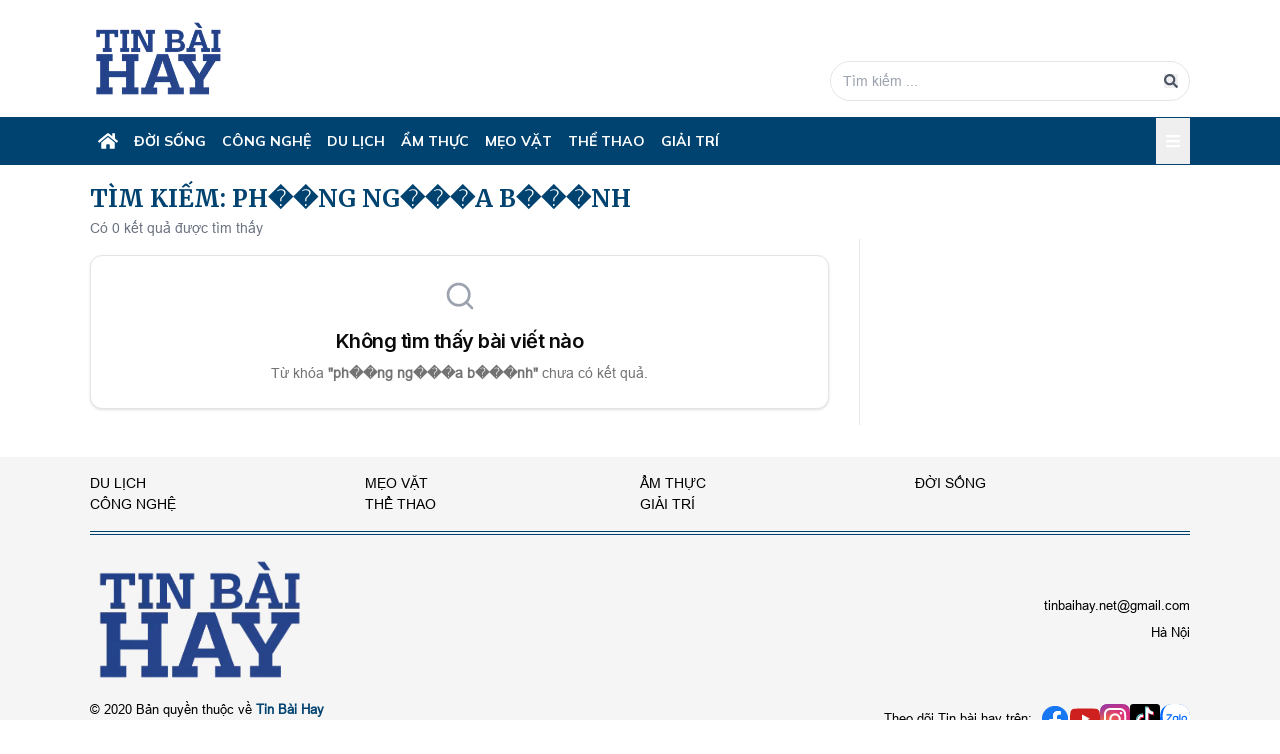

--- FILE ---
content_type: text/html; charset=utf-8
request_url: https://tinbaihay.net/s/ph%EF%BF%BD%EF%BF%BDng+ng%EF%BF%BD%EF%BF%BD%EF%BF%BDa+b%EF%BF%BD%EF%BF%BD%EF%BF%BDnh.htm
body_size: 10508
content:
<!DOCTYPE html><html lang="vi" translate="no"><head><meta charSet="utf-8"/><meta name="viewport" content="width=device-width, initial-scale=1"/><link rel="preload" href="/_next/static/media/b957ea75a84b6ea7-s.p.woff2" as="font" crossorigin="" type="font/woff2"/><link rel="preload" href="/_next/static/media/d398daabb93677b9-s.p.ttf" as="font" crossorigin="" type="font/ttf"/><link rel="preload" href="/_next/static/media/e4af272ccee01ff0-s.p.woff2" as="font" crossorigin="" type="font/woff2"/><link rel="preload" href="/_next/static/media/eafabf029ad39a43-s.p.woff2" as="font" crossorigin="" type="font/woff2"/><link rel="stylesheet" href="/_next/static/css/c8c40dd212943e42.css" data-precedence="next"/><link rel="stylesheet" href="/_next/static/css/ae0f6b176f8a446a.css" data-precedence="next"/><link rel="stylesheet" href="/_next/static/css/9bc1ffd3896e0178.css" data-precedence="next"/><link rel="stylesheet" href="/_next/static/css/33827729c339690a.css" data-precedence="next"/><link rel="preload" as="script" fetchPriority="low" href="/_next/static/chunks/webpack-1655bcad828570fa.js"/><script src="/_next/static/chunks/fd9d1056-764cda20c6e1258e.js" async=""></script><script src="/_next/static/chunks/117-a56f181811d872af.js" async=""></script><script src="/_next/static/chunks/main-app-6fca1515cee9a03c.js" async=""></script><script src="/_next/static/chunks/0e5ce63c-fc49b6db0645be8d.js" async=""></script><script src="/_next/static/chunks/336-42202fcf627cbdbf.js" async=""></script><script src="/_next/static/chunks/433-f50610f2973595a3.js" async=""></script><script src="/_next/static/chunks/app/layout-cd84713c74a56075.js" async=""></script><script src="/_next/static/chunks/972-75b98b0c9169898f.js" async=""></script><script src="/_next/static/chunks/app/error-6b56f5d12098d142.js" async=""></script><script src="/_next/static/chunks/app/not-found-7f8c4d9768b1848c.js" async=""></script><script src="/_next/static/chunks/app/global-error-9d4604ae53fda620.js" async=""></script><script src="/_next/static/chunks/8e1d74a4-7e5dc55a26ba3230.js" async=""></script><script src="/_next/static/chunks/878-2965515e2bd9b09c.js" async=""></script><script src="/_next/static/chunks/913-db6d49ff3f41ab99.js" async=""></script><script src="/_next/static/chunks/app/s/%5Bslug%5D/page-54deeca0b9ab71f0.js" async=""></script><link rel="preload" href="https://www.googletagmanager.com/gtag/js?id=G-FM659FBMT7" as="script"/><link rel="preload" href="https://pagead2.googlesyndication.com/pagead/js/adsbygoogle.js?client=ca-pub-8370850423933266" as="script" crossorigin=""/><meta http-equiv="refresh" content="3600"/><title>Kết quả tin tức cho từ khóa ph��ng ng���a b���nh</title><meta name="description" content="Tổng hợp nội dung hay nhất trên internet, kinh nghiệm sống, bài học quý báu, mẹo vặt, sửa chữa nhà cửa"/><meta name="generator" content="https://tinbaihay.net/"/><meta name="keywords" content="tin hay,tin mới,tin tức 24h,nấu ăn,kqxs,giá vàng hôm nay,kết quả xổ số,bóng đá"/><meta name="robots" content="noindex, follow"/><link rel="canonical" href="https://tinbaihay.net"/><meta property="og:title" content="Tin hay 24h trên tinbaihay.net, kênh tổng hợp nội dung hay, nhanh nhất"/><meta property="og:description" content="Tổng hợp nội dung hay nhất trên internet, kinh nghiệm sống, bài học quý báu, mẹo vặt, sửa chữa nhà cửa"/><meta property="og:url" content="https://tinbaihay.net"/><meta property="og:site_name" content="Tin bài Hay"/><meta property="og:locale" content="vi_VN"/><meta property="og:image" content="https://tinbaihay.net/images/og/logo_tbh.png"/><meta property="og:image:type" content="image/jpeg"/><meta property="og:image:alt" content="Tin bài Hay"/><meta property="og:image:width" content="400"/><meta property="og:image:height" content="300"/><meta property="og:type" content="article"/><meta name="twitter:card" content="summary_large_image"/><meta name="twitter:title" content="Tin hay 24h trên tinbaihay.net, kênh tổng hợp nội dung hay, nhanh nhất"/><meta name="twitter:description" content="Tổng hợp nội dung hay nhất trên internet, kinh nghiệm sống, bài học quý báu, mẹo vặt, sửa chữa nhà cửa"/><meta name="twitter:image" content="https://tinbaihay.net/images/og/main.jpeg"/><meta name="twitter:image:alt" content="Tin bài Hay"/><link rel="shortcut icon" href="/icons/favicons/favicon-16x16.png"/><link rel="icon" href="/icons/favicons/favicon.ico"/><link rel="apple-touch-icon" href="/icons/favicons/apple-touch-icon.png"/><link rel="apple-touch-icon" href="/icons/favicons/apple-touch-icon-57x57.png" sizes="57x57" type="image/png"/><link rel="apple-touch-icon" href="/icons/favicons/apple-touch-icon-57x57.png" sizes="72x72" type="image/png"/><link rel="apple-touch-icon" href="/icons/favicons/apple-touch-icon-57x57.png" sizes="76x76" type="image/png"/><link rel="apple-touch-icon" href="/icons/favicons/apple-touch-icon-57x57.png" sizes="114x114" type="image/png"/><link rel="apple-touch-icon" href="/icons/favicons/apple-touch-icon-57x57.png" sizes="120x120" type="image/png"/><link rel="apple-touch-icon" href="/icons/favicons/apple-touch-icon-57x57.png" sizes="144x144" type="image/png"/><link rel="apple-touch-icon" href="/icons/favicons/apple-touch-icon-57x57.png" sizes="152x152" type="image/png"/><link rel="apple-touch-icon" href="/icons/favicons/apple-touch-icon-57x57.png" sizes="180x180" type="image/png"/><meta name="next-size-adjust"/><script src="/_next/static/chunks/polyfills-42372ed130431b0a.js" noModule=""></script></head><body class="body_scroll antialiased __variable_9738f2 __variable_f367f3 __variable_9dd3c0 __variable_2c607e __variable_6bee3b __className_9738f2 __variable_b0ef7a __className_b0ef7a"><div role="region" aria-label="Notifications (F8)" tabindex="-1" style="pointer-events:none"><ol tabindex="-1" class="fixed top-0 z-[100] flex max-h-screen w-full flex-col-reverse p-4 sm:bottom-0 sm:right-0 sm:top-auto sm:flex-col md:max-w-[420px]"></ol></div><div class="lg:block hidden"><header class="max-lg:fixed max-lg:bg-white max-lg:top-0 max-lg:left-0 max-lg:right-0 max-lg:z-50 max-lg:py-1 shadow"><div class="lg:container max-lg:px-4 mx-auto  lg:py-4 max-lg:pb-1 items-center max-lg:flex max-lg:justify-start"><div class="w-full flex justify-between"><div class="text-start self-start flex justify-start"><a href="https://tinbaihay.net"><img alt="Logo" loading="lazy" width="137" height="70" decoding="async" data-nimg="1" style="color:transparent" srcSet="/_next/image?url=%2Fimages%2Flogo%2Flogo_tbh.png&amp;w=256&amp;q=75 1x, /_next/image?url=%2Fimages%2Flogo%2Flogo_tbh.png&amp;w=384&amp;q=75 2x" src="/_next/image?url=%2Fimages%2Flogo%2Flogo_tbh.png&amp;w=384&amp;q=75"/></a></div><div class="flex items-end gap-3"><div class="relative"><input type="search" placeholder="Tìm kiếm ..." class="border rounded-full px-3 py-2 w-[360px] text-sm" value=""/><button aria-label="Search" class="absolute right-3 top-1/2 -translate-y-1/2 text-gray-600"><svg stroke="currentColor" fill="currentColor" stroke-width="0" viewBox="0 0 512 512" height="1em" width="1em" xmlns="http://www.w3.org/2000/svg"><path d="M505 442.7L405.3 343c-4.5-4.5-10.6-7-17-7H372c27.6-35.3 44-79.7 44-128C416 93.1 322.9 0 208 0S0 93.1 0 208s93.1 208 208 208c48.3 0 92.7-16.4 128-44v16.3c0 6.4 2.5 12.5 7 17l99.7 99.7c9.4 9.4 24.6 9.4 33.9 0l28.3-28.3c9.4-9.4 9.4-24.6.1-34zM208 336c-70.7 0-128-57.2-128-128 0-70.7 57.2-128 128-128 70.7 0 128 57.2 128 128 0 70.7-57.2 128-128 128z"></path></svg></button></div></div></div></div></header></div><div class="lg:hidden block"><div class="relative"><div class="fixed top-0 left-0 right-0 z-[99] bg-white flex justify-between items-center shadow-md px-4 py-2"><div class="flex flex-1"><a href="https://tinbaihay.net"><img alt="Logo" loading="lazy" width="128" height="65" decoding="async" data-nimg="1" class="w-full h-[50px]" style="color:transparent" srcSet="/_next/image?url=%2Fimages%2Flogo%2Flogo_tbh.png&amp;w=128&amp;q=75 1x, /_next/image?url=%2Fimages%2Flogo%2Flogo_tbh.png&amp;w=256&amp;q=75 2x" src="/_next/image?url=%2Fimages%2Flogo%2Flogo_tbh.png&amp;w=256&amp;q=75"/></a></div><div class=""><button class="inline-flex justify-center gap-2 whitespace-nowrap text-sm font-medium transition-colors focus-visible:outline-none focus-visible:ring-1 focus-visible:ring-ring disabled:pointer-events-none disabled:opacity-50 [&amp;_svg]:pointer-events-none [&amp;_svg]:size-4 [&amp;_svg]:shrink-0 h-9 w-9 text-primary rounded-none hover:text-white hover:bg-red-800 border-0 items-center text-end"><svg stroke="currentColor" fill="currentColor" stroke-width="0" viewBox="0 0 448 512" font-size="14" height="14" width="14" xmlns="http://www.w3.org/2000/svg"><path d="M16 132h416c8.837 0 16-7.163 16-16V76c0-8.837-7.163-16-16-16H16C7.163 60 0 67.163 0 76v40c0 8.837 7.163 16 16 16zm0 160h416c8.837 0 16-7.163 16-16v-40c0-8.837-7.163-16-16-16H16c-8.837 0-16 7.163-16 16v40c0 8.837 7.163 16 16 16zm0 160h416c8.837 0 16-7.163 16-16v-40c0-8.837-7.163-16-16-16H16c-8.837 0-16 7.163-16 16v40c0 8.837 7.163 16 16 16z"></path></svg></button></div></div><div class="w-full fixed top-0 left-0 right-0 bottom-0 bg-[#fff] h-auto transition-opacity ease-in-out delay-150 duration-300 z-[99] px-4 overflow-scroll opacity-0 hidden"><div class="flex items-center gap-2 my-4"><button class="inline-flex items-center justify-center gap-2 whitespace-nowrap rounded-md text-sm font-medium transition-colors focus-visible:outline-none focus-visible:ring-1 focus-visible:ring-ring disabled:pointer-events-none disabled:opacity-50 [&amp;_svg]:pointer-events-none [&amp;_svg]:size-4 [&amp;_svg]:shrink-0 hover:bg-accent hover:text-accent-foreground h-9 p-2"><svg stroke="currentColor" fill="currentColor" stroke-width="0" viewBox="0 0 352 512" class="!w-[24px] !h-[24px] font-extrabold text-gray-400" height="1em" width="1em" xmlns="http://www.w3.org/2000/svg"><path d="M242.72 256l100.07-100.07c12.28-12.28 12.28-32.19 0-44.48l-22.24-22.24c-12.28-12.28-32.19-12.28-44.48 0L176 189.28 75.93 89.21c-12.28-12.28-32.19-12.28-44.48 0L9.21 111.45c-12.28 12.28-12.28 32.19 0 44.48L109.28 256 9.21 356.07c-12.28 12.28-12.28 32.19 0 44.48l22.24 22.24c12.28 12.28 32.2 12.28 44.48 0L176 322.72l100.07 100.07c12.28 12.28 32.2 12.28 44.48 0l22.24-22.24c12.28-12.28 12.28-32.19 0-44.48L242.72 256z"></path></svg></button><form class="w-full"><div><input type="search" placeholder="Tìm kiếm ..." class="w-full h-full rounded-2xl shadow-none text-black px-4 py-2 text-sm border-2 outline-none ps-4 bg-transparent placeholder:text-gray-400 placeholder:text-sm placeholder:italic" name="keyword" value=""/></div></form></div><div><div class="overflow-auto grid grid-cols-2 font-arial py-[5px] text-[13px] text-black gap-6"><div class="border-none"><a title="Ẩm thực" class="flex items-center justify-between w-full py-1 uppercase font-bold text-primary text-base" href="https://tinbaihay.net/am-thuc">Ẩm thực</a><a class="block font-medium text-sm text-gray-700 dark:text-gray-400 hover:underline leading-7" href="https://tinbaihay.net/dinh-duong">Dinh dưỡng</a><a class="block font-medium text-sm text-gray-700 dark:text-gray-400 hover:underline leading-7" href="https://tinbaihay.net/review-am-thuc">Review ẩm thực</a><a class="block font-medium text-sm text-gray-700 dark:text-gray-400 hover:underline leading-7" href="https://tinbaihay.net/cong-thuc-nau-an">Công thức nấu ăn</a></div></div></div></div></div></div><div class="lg:grid grid-cols-1 fixed top-0 left-0 z-50 lg:sticky hidden"><nav class="bg-primary font-sans border-gray-200 dark:bg-gray-900 dark:border-gray-700 top-0 inset-x-0 z-40 fixed lg:relative lg:top-0"><div class="container flex items-center justify-between mx-auto text-white gap-3 lg:gap-2"><a title="Trang chủ" class="inline-flex items-center h-12 px-2 bg-[#004370] hover:bg-[#0065A8]" href="https://tinbaihay.net"><svg stroke="currentColor" fill="currentColor" stroke-width="0" viewBox="0 0 576 512" height="20" width="20" xmlns="http://www.w3.org/2000/svg"><path d="M280.37 148.26L96 300.11V464a16 16 0 0 0 16 16l112.06-.29a16 16 0 0 0 15.92-16V368a16 16 0 0 1 16-16h64a16 16 0 0 1 16 16v95.64a16 16 0 0 0 16 16.05L464 480a16 16 0 0 0 16-16V300L295.67 148.26a12.19 12.19 0 0 0-15.3 0zM571.6 251.47L488 182.56V44.05a12 12 0 0 0-12-12h-56a12 12 0 0 0-12 12v72.61L318.47 43a48 48 0 0 0-61 0L4.34 251.47a12 12 0 0 0-1.6 16.9l25.5 31A12 12 0 0 0 45.15 301l235.22-193.74a12.19 12.19 0 0 1 15.3 0L530.9 301a12 12 0 0 0 16.9-1.6l25.5-31a12 12 0 0 0-1.7-16.93z"></path></svg></a><div class="hidden lg:block w-full"><ul class="flex flex-col lg:flex-row gap-1.5 lg:gap-0 text-sm font-medium"><li class="shrink-0 relative group"><a class="flex items-center justify-between py-3 px-1 uppercase font-bold hover:bg-[#0065A8] lg:px-2" href="https://tinbaihay.net/doi-song">Đời sống</a><div class="absolute top-full hidden group-hover:block w-fit left-0 transition duration-300 ease-in-out z-50"><div class="mt-[2px] z-10 font-normal bg-white divide-y divide-gray-100 shadow-lg border border-slate-200"><ul class="text-sm text-gray-700"><li><a class="block px-4 py-2 text-primary font-bold min-w-36 hover:bg-primary hover:text-white text-nowrap" href="https://tinbaihay.net/noi-that">Nội Thất</a></li><li><a class="block px-4 py-2 text-primary font-bold min-w-36 hover:bg-primary hover:text-white text-nowrap" href="https://tinbaihay.net/phong-thuy">Phong Thủy</a></li><li><a class="block px-4 py-2 text-primary font-bold min-w-36 hover:bg-primary hover:text-white text-nowrap" href="https://tinbaihay.net/xay-dung">Xây Dựng</a></li></ul></div></div></li><li class="shrink-0 relative group"><a class="flex items-center justify-between py-3 px-1 uppercase font-bold hover:bg-[#0065A8] lg:px-2" href="https://tinbaihay.net/cong-nghe">Công Nghệ</a><div class="absolute top-full hidden group-hover:block w-fit left-0 transition duration-300 ease-in-out z-50"><div class="mt-[2px] z-10 font-normal bg-white divide-y divide-gray-100 shadow-lg border border-slate-200"><ul class="text-sm text-gray-700"><li><a class="block px-4 py-2 text-primary font-bold min-w-36 hover:bg-primary hover:text-white text-nowrap" href="https://tinbaihay.net/mobile">Mobile</a></li><li><a class="block px-4 py-2 text-primary font-bold min-w-36 hover:bg-primary hover:text-white text-nowrap" href="https://tinbaihay.net/ai">AI</a></li></ul></div></div></li><li class="shrink-0 relative group"><a class="flex items-center justify-between py-3 px-1 uppercase font-bold hover:bg-[#0065A8] lg:px-2" href="https://tinbaihay.net/du-lich">Du Lịch</a><div class="absolute top-full hidden group-hover:block w-fit left-0 transition duration-300 ease-in-out z-50"><div class="mt-[2px] z-10 font-normal bg-white divide-y divide-gray-100 shadow-lg border border-slate-200"><ul class="text-sm text-gray-700"></ul></div></div></li><li class="shrink-0 relative group"><a class="flex items-center justify-between py-3 px-1 uppercase font-bold hover:bg-[#0065A8] lg:px-2" href="https://tinbaihay.net/am-thuc">Ẩm thực</a><div class="absolute top-full hidden group-hover:block w-fit left-0 transition duration-300 ease-in-out z-50"><div class="mt-[2px] z-10 font-normal bg-white divide-y divide-gray-100 shadow-lg border border-slate-200"><ul class="text-sm text-gray-700"><li><a class="block px-4 py-2 text-primary font-bold min-w-36 hover:bg-primary hover:text-white text-nowrap" href="https://tinbaihay.net/dinh-duong">Dinh dưỡng</a></li><li><a class="block px-4 py-2 text-primary font-bold min-w-36 hover:bg-primary hover:text-white text-nowrap" href="https://tinbaihay.net/review-am-thuc">Review ẩm thực</a></li><li><a class="block px-4 py-2 text-primary font-bold min-w-36 hover:bg-primary hover:text-white text-nowrap" href="https://tinbaihay.net/cong-thuc-nau-an">Công thức nấu ăn</a></li></ul></div></div></li><li class="shrink-0 relative group"><a class="flex items-center justify-between py-3 px-1 uppercase font-bold hover:bg-[#0065A8] lg:px-2" href="https://tinbaihay.net/meo-vat">Mẹo Vặt</a><div class="absolute top-full hidden group-hover:block w-fit left-0 transition duration-300 ease-in-out z-50"><div class="mt-[2px] z-10 font-normal bg-white divide-y divide-gray-100 shadow-lg border border-slate-200"><ul class="text-sm text-gray-700"></ul></div></div></li><li class="shrink-0 relative group"><a class="flex items-center justify-between py-3 px-1 uppercase font-bold hover:bg-[#0065A8] lg:px-2" href="https://tinbaihay.net/the-thao">Thể Thao</a><div class="absolute top-full hidden group-hover:block w-fit left-0 transition duration-300 ease-in-out z-50"><div class="mt-[2px] z-10 font-normal bg-white divide-y divide-gray-100 shadow-lg border border-slate-200"><ul class="text-sm text-gray-700"></ul></div></div></li><li class="shrink-0 relative group"><a class="flex items-center justify-between py-3 px-1 uppercase font-bold hover:bg-[#0065A8] lg:px-2" href="https://tinbaihay.net/giai-tri">Giải Trí</a><div class="absolute top-full hidden group-hover:block w-fit left-0 transition duration-300 ease-in-out z-50"><div class="mt-[2px] z-10 font-normal bg-white divide-y divide-gray-100 shadow-lg border border-slate-200"><ul class="text-sm text-gray-700"></ul></div></div></li></ul></div><button class="inline-flex justify-center gap-2 whitespace-nowrap text-sm font-medium transition-colors focus-visible:outline-none focus-visible:ring-1 focus-visible:ring-ring disabled:pointer-events-none disabled:opacity-50 [&amp;_svg]:pointer-events-none [&amp;_svg]:size-4 [&amp;_svg]:shrink-0 w-9 text-white rounded-none hover:text-white hover:bg-red-800 border-0 items-center h-[46px]"><svg stroke="currentColor" fill="currentColor" stroke-width="0" viewBox="0 0 448 512" font-size="14" height="14" width="14" xmlns="http://www.w3.org/2000/svg"><path d="M16 132h416c8.837 0 16-7.163 16-16V76c0-8.837-7.163-16-16-16H16C7.163 60 0 67.163 0 76v40c0 8.837 7.163 16 16 16zm0 160h416c8.837 0 16-7.163 16-16v-40c0-8.837-7.163-16-16-16H16c-8.837 0-16 7.163-16 16v40c0 8.837 7.163 16 16 16zm0 160h416c8.837 0 16-7.163 16-16v-40c0-8.837-7.163-16-16-16H16c-8.837 0-16 7.163-16 16v40c0 8.837 7.163 16 16 16z"></path></svg><span class="sr-only">Toggle menu</span></button><div class="w-full absolute top-[100%] left-0 bg-[#f0f0f0] h-auto transition-opacity ease-in-out delay-150 duration-300 opacity-0 hidden"><div class="container overflow-auto grid grid-cols-6 font-arial px-[15px] py-[5px] text-[13px] text-black pb-[10px] gap-6"><div><a title="Ẩm thực" class=" flex items-center justify-between w-full py-1 uppercase font-bold text-primary text-sm hover:underline leading-6" href="https://tinbaihay.net/am-thuc">Ẩm thực</a><a class="block font-medium text-sm text-gray-700 dark:text-gray-400 hover:underline leading-7" href="https://tinbaihay.net/dinh-duong">Dinh dưỡng</a><a class="block font-medium text-sm text-gray-700 dark:text-gray-400 hover:underline leading-7" href="https://tinbaihay.net/review-am-thuc">Review ẩm thực</a><a class="block font-medium text-sm text-gray-700 dark:text-gray-400 hover:underline leading-7" href="https://tinbaihay.net/cong-thuc-nau-an">Công thức nấu ăn</a></div></div></div></div></nav></div><div class="lg:container mx-auto lg:mt-0 mt-20"><div class="lg:px-0 px-4"><div class="lg:pt-4"><h1 class="items-center flex"><strong class="font-bold font-merriweather text-2xl text-primary uppercase">Tìm kiếm: <span>ph��ng ng���a b���nh</span></strong></h1></div><div><p class="text-sm text-gray-500">Có <span>0</span> kết quả được tìm thấy</p></div></div><div class="grid lg:grid-cols-[770px_auto] grid-cols-1 gap-[30px]"><div class="border-r border-gray-200 lg:pr-[30px] lg:px-0 px-4"><div class="divide-y"><div class="rounded-xl border bg-card text-card-foreground shadow mx-4 lg:mx-0 my-4"><div class="space-y-1.5 p-6 flex flex-col items-center"><svg xmlns="http://www.w3.org/2000/svg" width="24" height="24" viewBox="0 0 24 24" fill="none" stroke="currentColor" stroke-width="2" stroke-linecap="round" stroke-linejoin="round" class="lucide lucide-search w-8 h-8 text-gray-400 mb-2"><circle cx="11" cy="11" r="8"></circle><path d="m21 21-4.3-4.3"></path></svg><div class="tracking-tight text-center text-xl font-serif font-semibold">Không tìm thấy bài viết nào</div><div class="text-sm text-muted-foreground text-center">Từ khóa<!-- --> <strong>&quot;<!-- -->ph��ng ng���a b���nh<!-- -->&quot;</strong> <!-- -->chưa có kết quả.</div></div></div></div><div class="flex flex-col md:flex-row items-center gap-3 w-full mt-4"><nav role="navigation" aria-label="pagination" class="mx-auto flex w-full justify-end"><ul class="flex flex-row items-center gap-1 max-sm:gap-0"><li class=""><a class="items-center justify-center whitespace-nowrap text-sm font-medium transition-colors focus-visible:outline-none focus-visible:ring-1 focus-visible:ring-ring disabled:pointer-events-none disabled:opacity-50 [&amp;_svg]:pointer-events-none [&amp;_svg]:size-4 [&amp;_svg]:shrink-0 h-9 gap-1 border border-gray-200 p-[10px] rounded-md hover:bg-primary hover:text-white hidden" aria-label="Go to previous page" href="/s/ph%EF%BF%BD%EF%BF%BDng+ng%EF%BF%BD%EF%BF%BD%EF%BF%BDa+b%EF%BF%BD%EF%BF%BD%EF%BF%BDnh.htm?page=1" aria-disabled="true" tabindex="-1"><svg width="15" height="15" viewBox="0 0 15 15" fill="none" xmlns="http://www.w3.org/2000/svg" class="h-4 w-4"><path d="M8.84182 3.13514C9.04327 3.32401 9.05348 3.64042 8.86462 3.84188L5.43521 7.49991L8.86462 11.1579C9.05348 11.3594 9.04327 11.6758 8.84182 11.8647C8.64036 12.0535 8.32394 12.0433 8.13508 11.8419L4.38508 7.84188C4.20477 7.64955 4.20477 7.35027 4.38508 7.15794L8.13508 3.15794C8.32394 2.95648 8.64036 2.94628 8.84182 3.13514Z" fill="currentColor" fill-rule="evenodd" clip-rule="evenodd"></path></svg></a></li><li class=""><a class="items-center justify-center whitespace-nowrap text-sm font-medium transition-colors focus-visible:outline-none focus-visible:ring-1 focus-visible:ring-ring disabled:pointer-events-none disabled:opacity-50 [&amp;_svg]:pointer-events-none [&amp;_svg]:size-4 [&amp;_svg]:shrink-0 h-9 gap-1 border border-gray-200 p-[10px] rounded-md hover:bg-primary hover:text-white hidden" aria-label="Go to next page" href="/s/ph%EF%BF%BD%EF%BF%BDng+ng%EF%BF%BD%EF%BF%BD%EF%BF%BDa+b%EF%BF%BD%EF%BF%BD%EF%BF%BDnh.htm?page=0" aria-disabled="false"><svg width="15" height="15" viewBox="0 0 15 15" fill="none" xmlns="http://www.w3.org/2000/svg" class="h-4 w-4"><path d="M6.1584 3.13508C6.35985 2.94621 6.67627 2.95642 6.86514 3.15788L10.6151 7.15788C10.7954 7.3502 10.7954 7.64949 10.6151 7.84182L6.86514 11.8418C6.67627 12.0433 6.35985 12.0535 6.1584 11.8646C5.95694 11.6757 5.94673 11.3593 6.1356 11.1579L9.565 7.49985L6.1356 3.84182C5.94673 3.64036 5.95694 3.32394 6.1584 3.13508Z" fill="currentColor" fill-rule="evenodd" clip-rule="evenodd"></path></svg></a></li></ul></nav></div></div><div class="lg:pr-[30px]"></div></div></div><footer class="mt-8 bg-[#f5f5f5]"><ul class="container mx-auto flex flex-wrap gap-y-2 uppercase py-4"><li class="lg:w-1/4 w-1/2 shrink-0 max:w-2/4"><a title="Du Lịch" class="hover:!text-primary lg:text-[14px] text-[13px]" href="https://tinbaihay.net/du-lich">Du Lịch</a></li><li class="lg:w-1/4 w-1/2 shrink-0 max:w-2/4"><a title="Mẹo Vặt" class="hover:!text-primary lg:text-[14px] text-[13px]" href="https://tinbaihay.net/meo-vat">Mẹo Vặt</a></li><li class="lg:w-1/4 w-1/2 shrink-0 max:w-2/4"><a title="Ẩm thực" class="hover:!text-primary lg:text-[14px] text-[13px]" href="https://tinbaihay.net/am-thuc">Ẩm thực</a></li><li class="lg:w-1/4 w-1/2 shrink-0 max:w-2/4"><a title="Đời sống" class="hover:!text-primary lg:text-[14px] text-[13px]" href="https://tinbaihay.net/doi-song">Đời sống</a></li><li class="lg:w-1/4 w-1/2 shrink-0 max:w-2/4"><a title="Công Nghệ" class="hover:!text-primary lg:text-[14px] text-[13px]" href="https://tinbaihay.net/cong-nghe">Công Nghệ</a></li><li class="lg:w-1/4 w-1/2 shrink-0 max:w-2/4"><a title="Thể Thao" class="hover:!text-primary lg:text-[14px] text-[13px]" href="https://tinbaihay.net/the-thao">Thể Thao</a></li><li class="lg:w-1/4 w-1/2 shrink-0 max:w-2/4"><a title="Giải Trí" class="hover:!text-primary lg:text-[14px] text-[13px]" href="https://tinbaihay.net/giai-tri">Giải Trí</a></li></ul><div class="grid grid-cols-1"><div class="lg:container max-lg:px-4 md:mx-auto"><div class="border-t border-primary"><div class="text-[13px] border-t border-primary mt-0.5 py-4"><div class="flex  items-center max-lg:flex-wrap max-lg:text-center lg:gap-5"><a class="logo-footer max-lg:w-full max-lg:order-1 max-lg:my-4 w-1/5" href="https://tinbaihay.net"><img alt="logo" loading="lazy" width="400" height="500" decoding="async" data-nimg="1" class="mx-auto max-lg:w-2/6" style="color:transparent" srcSet="/_next/image?url=%2Fimages%2Flogo%2Flogo_tbh.png&amp;w=640&amp;q=75 1x, /_next/image?url=%2Fimages%2Flogo%2Flogo_tbh.png&amp;w=828&amp;q=75 2x" src="/_next/image?url=%2Fimages%2Flogo%2Flogo_tbh.png&amp;w=828&amp;q=75"/></a><div class="w-2/5 max-lg:w-full max-lg:order-3 max-lg:my-5 lg:text-left"></div><div class="w-2/5 text-right max-lg:w-full max-lg:order-2 max-lg:text-center "><p class="mb-2"><a href="/cdn-cgi/l/email-protection" class="__cf_email__" data-cfemail="9eeaf7f0fcfff7f6ffe7b0f0fbeadef9f3fff7f2b0fdf1f3">[email&#160;protected]</a></p><div class="max-lg:hidden"><p>Hà Nội</p></div></div></div><div class="flex justify-between md:mt-3 items-center max-md:flex-wrap"><p class="max-md:order-2">© 2020 Bản quyền thuộc về<strong class="text-primary"><a href="/" class="ml-1">Tin Bài Hay</a></strong><span class="block">Cấm sao chép dưới mọi hình thức nếu không có sự chấp thuận bằng văn bản.</span></p><div class="flex items-center max-md:flex-wrap max-md:w-full max-md:justify-center max-md:mb-5"><span class="max-md:inline-block max-md:w-full max-md:text-center max-md:mb-2">Theo dõi Tin bài hay trên:</span><div class="text-2xl ml-2 flex items-center gap-3"><a href="https://www.facebook.com/tinbaihay.vn" aria-label="Facebook"><img alt="Facebook" loading="lazy" width="30" height="30" decoding="async" data-nimg="1" style="color:transparent" src="/icons/facebook.svg"/></a><a href="https://www.youtube.com/c/tinbaihay" aria-label="Youtube"><img alt="Youtube" loading="lazy" width="30" height="30" decoding="async" data-nimg="1" style="color:transparent" src="/icons/youtube.svg"/></a><a href="https://www.instagram.com/tinbaihay" aria-label="instagram"><img alt="Instagram" loading="lazy" width="30" height="30" decoding="async" data-nimg="1" style="color:transparent" src="/icons/instagram.svg"/></a><a href="https://www.tiktok.com/@tinbaihay" aria-label="tiktok"><img alt="Tiktok" loading="lazy" width="30" height="30" decoding="async" data-nimg="1" style="color:transparent" src="/icons/tiktok.svg"/></a><a href="https://zalo.me/tinbaihay" aria-label="Zalo"><img alt="Zalo" loading="lazy" width="30" height="30" decoding="async" data-nimg="1" style="color:transparent" src="/icons/zalo.svg"/></a></div></div></div></div></div></div></div></footer><script data-cfasync="false" src="/cdn-cgi/scripts/5c5dd728/cloudflare-static/email-decode.min.js"></script><script src="/_next/static/chunks/webpack-1655bcad828570fa.js" async=""></script><script>(self.__next_f=self.__next_f||[]).push([0]);self.__next_f.push([2,null])</script><script>self.__next_f.push([1,"1:HL[\"/_next/static/media/0484562807a97172-s.p.woff2\",\"font\",{\"crossOrigin\":\"\",\"type\":\"font/woff2\"}]\n2:HL[\"/_next/static/media/1f3fe8c6df3d47c1-s.p.woff2\",\"font\",{\"crossOrigin\":\"\",\"type\":\"font/woff2\"}]\n3:HL[\"/_next/static/media/3be83a346553616c-s.p.woff2\",\"font\",{\"crossOrigin\":\"\",\"type\":\"font/woff2\"}]\n4:HL[\"/_next/static/media/7f06be3f780a819a-s.p.woff2\",\"font\",{\"crossOrigin\":\"\",\"type\":\"font/woff2\"}]\n5:HL[\"/_next/static/media/8888a3826f4a3af4-s.p.woff2\",\"font\",{\"crossOrigin\":\"\",\"type\":\"font/woff2\"}]\n6:HL[\"/_next/static/media/b957ea75a84b6ea7-s.p.woff2\",\"font\",{\"crossOrigin\":\"\",\"type\":\"font/woff2\"}]\n7:HL[\"/_next/static/media/d398daabb93677b9-s.p.ttf\",\"font\",{\"crossOrigin\":\"\",\"type\":\"font/ttf\"}]\n8:HL[\"/_next/static/media/e4af272ccee01ff0-s.p.woff2\",\"font\",{\"crossOrigin\":\"\",\"type\":\"font/woff2\"}]\n9:HL[\"/_next/static/media/eafabf029ad39a43-s.p.woff2\",\"font\",{\"crossOrigin\":\"\",\"type\":\"font/woff2\"}]\na:HL[\"/_next/static/css/c8c40dd212943e42.css\",\"style\"]\nb:HL[\"/_next/static/css/ae0f6b176f8a446a.css\",\"style\"]\nc:HL[\"/_next/static/css/9bc1ffd3896e0178.css\",\"style\"]\nd:HL[\"/_next/static/css/33827729c339690a.css\",\"style\"]\n"])</script><script>self.__next_f.push([1,"e:I[2846,[],\"\"]\n14:I[4707,[],\"\"]\n16:I[6423,[],\"\"]\n17:I[8003,[\"310\",\"static/chunks/0e5ce63c-fc49b6db0645be8d.js\",\"336\",\"static/chunks/336-42202fcf627cbdbf.js\",\"433\",\"static/chunks/433-f50610f2973595a3.js\",\"185\",\"static/chunks/app/layout-cd84713c74a56075.js\"],\"\"]\n18:I[6129,[\"310\",\"static/chunks/0e5ce63c-fc49b6db0645be8d.js\",\"336\",\"static/chunks/336-42202fcf627cbdbf.js\",\"433\",\"static/chunks/433-f50610f2973595a3.js\",\"185\",\"static/chunks/app/layout-cd84713c74a56075.js\"],\"default\"]\n19:I[3961,[\"310\",\"static/chunks/0e5ce63c-fc49b6db0645be8d.js\",\"336\",\"static/chunks/336-42202fcf627cbdbf.js\",\"433\",\"static/chunks/433-f50610f2973595a3.js\",\"185\",\"static/chunks/app/layout-cd84713c74a56075.js\"],\"default\"]\n1a:I[1510,[\"310\",\"static/chunks/0e5ce63c-fc49b6db0645be8d.js\",\"336\",\"static/chunks/336-42202fcf627cbdbf.js\",\"433\",\"static/chunks/433-f50610f2973595a3.js\",\"185\",\"static/chunks/app/layout-cd84713c74a56075.js\"],\"default\"]\n1b:I[7075,[\"310\",\"static/chunks/0e5ce63c-fc49b6db0645be8d.js\",\"336\",\"static/chunks/336-42202fcf627cbdbf.js\",\"433\",\"static/chunks/433-f50610f2973595a3.js\",\"185\",\"static/chunks/app/layout-cd84713c74a56075.js\"],\"Toaster\"]\n1c:I[376,[\"336\",\"static/chunks/336-42202fcf627cbdbf.js\",\"972\",\"static/chunks/972-75b98b0c9169898f.js\",\"601\",\"static/chunks/app/error-6b56f5d12098d142.js\"],\"default\"]\n1d:I[5292,[\"336\",\"static/chunks/336-42202fcf627cbdbf.js\",\"972\",\"static/chunks/972-75b98b0c9169898f.js\",\"160\",\"static/chunks/app/not-found-7f8c4d9768b1848c.js\"],\"default\"]\n1f:I[1667,[\"336\",\"static/chunks/336-42202fcf627cbdbf.js\",\"972\",\"static/chunks/972-75b98b0c9169898f.js\",\"470\",\"static/chunks/app/global-error-9d4604ae53fda620.js\"],\"default\"]\n15:[\"slug\",\"ph%EF%BF%BD%EF%BF%BDng%2Bng%EF%BF%BD%EF%BF%BD%EF%BF%BDa%2Bb%EF%BF%BD%EF%BF%BD%EF%BF%BDnh.htm\",\"d\"]\n20:[]\n"])</script><script>self.__next_f.push([1,"0:[\"$\",\"$Le\",null,{\"buildId\":\"FVEBqvEVcTXn14rHDt34i\",\"assetPrefix\":\"\",\"urlParts\":[\"\",\"s\",\"ph%EF%BF%BD%EF%BF%BDng+ng%EF%BF%BD%EF%BF%BD%EF%BF%BDa+b%EF%BF%BD%EF%BF%BD%EF%BF%BDnh.htm\"],\"initialTree\":[\"\",{\"children\":[\"s\",{\"children\":[[\"slug\",\"ph%EF%BF%BD%EF%BF%BDng%2Bng%EF%BF%BD%EF%BF%BD%EF%BF%BDa%2Bb%EF%BF%BD%EF%BF%BD%EF%BF%BDnh.htm\",\"d\"],{\"children\":[\"__PAGE__?{\\\"viewport\\\":\\\"desktop\\\"}\",{}]}]}]},\"$undefined\",\"$undefined\",true],\"initialSeedData\":[\"\",{\"children\":[\"s\",{\"children\":[[\"slug\",\"ph%EF%BF%BD%EF%BF%BDng%2Bng%EF%BF%BD%EF%BF%BD%EF%BF%BDa%2Bb%EF%BF%BD%EF%BF%BD%EF%BF%BDnh.htm\",\"d\"],{\"children\":[\"__PAGE__\",{},[[\"$Lf\",[\"$L10\",\"$L11\",\"$L12\",\"$L13\"],null],null],null]},[null,[\"$\",\"$L14\",null,{\"parallelRouterKey\":\"children\",\"segmentPath\":[\"children\",\"s\",\"children\",\"$15\",\"children\"],\"error\":\"$undefined\",\"errorStyles\":\"$undefined\",\"errorScripts\":\"$undefined\",\"template\":[\"$\",\"$L16\",null,{}],\"templateStyles\":\"$undefined\",\"templateScripts\":\"$undefined\",\"notFound\":\"$undefined\",\"notFoundStyles\":\"$undefined\"}]],null]},[null,[\"$\",\"$L14\",null,{\"parallelRouterKey\":\"children\",\"segmentPath\":[\"children\",\"s\",\"children\"],\"error\":\"$undefined\",\"errorStyles\":\"$undefined\",\"errorScripts\":\"$undefined\",\"template\":[\"$\",\"$L16\",null,{}],\"templateStyles\":\"$undefined\",\"templateScripts\":\"$undefined\",\"notFound\":\"$undefined\",\"notFoundStyles\":\"$undefined\"}]],null]},[[[[\"$\",\"link\",\"0\",{\"rel\":\"stylesheet\",\"href\":\"/_next/static/css/c8c40dd212943e42.css\",\"precedence\":\"next\",\"crossOrigin\":\"$undefined\"}],[\"$\",\"link\",\"1\",{\"rel\":\"stylesheet\",\"href\":\"/_next/static/css/ae0f6b176f8a446a.css\",\"precedence\":\"next\",\"crossOrigin\":\"$undefined\"}],[\"$\",\"link\",\"2\",{\"rel\":\"stylesheet\",\"href\":\"/_next/static/css/9bc1ffd3896e0178.css\",\"precedence\":\"next\",\"crossOrigin\":\"$undefined\"}],[\"$\",\"link\",\"3\",{\"rel\":\"stylesheet\",\"href\":\"/_next/static/css/33827729c339690a.css\",\"precedence\":\"next\",\"crossOrigin\":\"$undefined\"}]],[\"$\",\"html\",null,{\"lang\":\"vi\",\"translate\":\"no\",\"children\":[[\"$\",\"head\",null,{\"children\":[[[\"$\",\"$L17\",null,{\"id\":\"google-analytics-g-tag\",\"src\":\"https://www.googletagmanager.com/gtag/js?id=G-FM659FBMT7\",\"strategy\":\"afterInteractive\"}],[\"$\",\"$L17\",null,{\"id\":\"google-analytics\",\"strategy\":\"afterInteractive\",\"children\":\"\\n\\t\\t\\t\\t\\twindow.dataLayer = window.dataLayer || [];\\n\\t\\t\\t\\t\\tfunction gtag(){dataLayer.push(arguments);}\\n\\t\\t\\t\\t\\tgtag('js', new Date());\\n\\t\\t\\t\\t\\tgtag('config', 'G-FM659FBMT7', \\n\\t\\t\\t\\t\\t{\\n\\t\\t\\t\\t\\t\\tpage_path: window.location.pathname,\\n\\t\\t\\t\\t\\t});\\n\\t\\t\\t\\t\"}],[],[\"$\",\"$L17\",null,{\"async\":true,\"src\":\"https://pagead2.googlesyndication.com/pagead/js/adsbygoogle.js?client=ca-pub-8370850423933266\",\"crossOrigin\":\"anonymous\",\"strategy\":\"afterInteractive\"}]],[\"$\",\"$L18\",null,{}],[\"$\",\"$L19\",null,{}],[\"$\",\"meta\",null,{\"httpEquiv\":\"refresh\",\"content\":\"3600\"}]]}],[\"$\",\"body\",null,{\"className\":\"body_scroll antialiased __variable_9738f2 __variable_f367f3 __variable_9dd3c0 __variable_2c607e __variable_6bee3b __className_9738f2 __variable_b0ef7a __className_b0ef7a\",\"children\":[[\"$\",\"$L1a\",null,{}],[\"$\",\"$L1b\",null,{}],[\"$\",\"$L14\",null,{\"parallelRouterKey\":\"children\",\"segmentPath\":[\"children\"],\"error\":\"$1c\",\"errorStyles\":[],\"errorScripts\":[],\"template\":[\"$\",\"$L16\",null,{}],\"templateStyles\":\"$undefined\",\"templateScripts\":\"$undefined\",\"notFound\":[\"$\",\"$L1d\",null,{}],\"notFoundStyles\":[]}]]}]]}]],null],null],\"couldBeIntercepted\":false,\"initialHead\":[null,\"$L1e\"],\"globalErrorComponent\":\"$1f\",\"missingSlots\":\"$W20\"}]\n"])</script><script>self.__next_f.push([1,"21:I[2972,[\"699\",\"static/chunks/8e1d74a4-7e5dc55a26ba3230.js\",\"310\",\"static/chunks/0e5ce63c-fc49b6db0645be8d.js\",\"336\",\"static/chunks/336-42202fcf627cbdbf.js\",\"972\",\"static/chunks/972-75b98b0c9169898f.js\",\"878\",\"static/chunks/878-2965515e2bd9b09c.js\",\"913\",\"static/chunks/913-db6d49ff3f41ab99.js\",\"328\",\"static/chunks/app/s/%5Bslug%5D/page-54deeca0b9ab71f0.js\"],\"\"]\n22:I[5878,[\"699\",\"static/chunks/8e1d74a4-7e5dc55a26ba3230.js\",\"310\",\"static/chunks/0e5ce63c-fc49b6db0645be8d.js\",\"336\",\"static/chunks/336-42202fcf627cbdbf.js\",\"972\",\"static/chunks/972-75b98b0c9169898f.js\",\"878\",\"static/chunks/878-2965515e2bd9b09c.js\",\"913\",\"static/chunks/913-db6d49ff3f41ab99.js\",\"328\",\"static/chunks/app/s/%5Bslug%5D/page-54deeca0b9ab71f0.js\"],\"Image\"]\n23:I[7324,[\"699\",\"static/chunks/8e1d74a4-7e5dc55a26ba3230.js\",\"310\",\"static/chunks/0e5ce63c-fc49b6db0645be8d.js\",\"336\",\"static/chunks/336-42202fcf627cbdbf.js\",\"972\",\"static/chunks/972-75b98b0c9169898f.js\",\"878\",\"static/chunks/878-2965515e2bd9b09c.js\",\"913\",\"static/chunks/913-db6d49ff3f41ab99.js\",\"328\",\"static/chunks/app/s/%5Bslug%5D/page-54deeca0b9ab71f0.js\"],\"default\"]\n24:I[6262,[\"699\",\"static/chunks/8e1d74a4-7e5dc55a26ba3230.js\",\"310\",\"static/chunks/0e5ce63c-fc49b6db0645be8d.js\",\"336\",\"static/chunks/336-42202fcf627cbdbf.js\",\"972\",\"static/chunks/972-75b98b0c9169898f.js\",\"878\",\"static/chunks/878-2965515e2bd9b09c.js\",\"913\",\"static/chunks/913-db6d49ff3f41ab99.js\",\"328\",\"static/chunks/app/s/%5Bslug%5D/page-54deeca0b9ab71f0.js\"],\"default\"]\n25:I[5796,[\"699\",\"static/chunks/8e1d74a4-7e5dc55a26ba3230.js\",\"310\",\"static/chunks/0e5ce63c-fc49b6db0645be8d.js\",\"336\",\"static/chunks/336-42202fcf627cbdbf.js\",\"972\",\"static/chunks/972-75b98b0c9169898f.js\",\"878\",\"static/chunks/878-2965515e2bd9b09c.js\",\"913\",\"static/chunks/913-db6d49ff3f41ab99.js\",\"328\",\"static/chunks/app/s/%5Bslug%5D/page-54deeca0b9ab71f0.js\"],\"default\"]\n10:[[\"$\",\"div\",null,{\"className\":\"lg:block hidden\",\"children\":[\"$\",\"header\",null,{\"className\":\"max-lg:fixed max-lg:bg-white max-lg:top-0 max-lg:left-0 max-lg:right-0 max-lg:z-50 max-lg:py-1 sh"])</script><script>self.__next_f.push([1,"adow\",\"suppressHydrationWarning\":true,\"children\":[\"$\",\"div\",null,{\"className\":\"lg:container max-lg:px-4 mx-auto  lg:py-4 max-lg:pb-1 items-center max-lg:flex max-lg:justify-start\",\"children\":[\"$\",\"div\",null,{\"className\":\"w-full flex justify-between\",\"children\":[[\"$\",\"div\",null,{\"className\":\"text-start self-start flex justify-start\",\"children\":[\"$\",\"$L21\",null,{\"href\":\"https://tinbaihay.net\",\"children\":[\"$\",\"$L22\",null,{\"src\":\"/images/logo/logo_tbh.png\",\"alt\":\"Logo\",\"width\":137,\"height\":70}]}]}],[\"$\",\"div\",null,{\"className\":\"flex items-end gap-3\",\"children\":[\"$\",\"$L23\",null,{}]}]]}]}]}]}],[\"$\",\"div\",null,{\"className\":\"lg:hidden block\",\"children\":[\"$\",\"$L24\",null,{\"subDomain\":[{\"id\":3,\"name\":\"Ẩm thực\",\"icon\":\"/\",\"sortOrder\":4,\"url\":\"https://tinbaihay.net/am-thuc\",\"portal\":4,\"parentID\":0,\"cat_tree\":\"\",\"childItems\":[{\"id\":20,\"name\":\"Dinh dưỡng\",\"icon\":\"/\",\"sortOrder\":3,\"url\":\"https://tinbaihay.net/dinh-duong\",\"portal\":4,\"parentID\":0,\"cat_tree\":\"\",\"childItems\":null},{\"id\":21,\"name\":\"Review ẩm thực\",\"icon\":\"/\",\"sortOrder\":4,\"url\":\"https://tinbaihay.net/review-am-thuc\",\"portal\":4,\"parentID\":0,\"cat_tree\":\"\",\"childItems\":null},{\"id\":17,\"name\":\"Công thức nấu ăn\",\"icon\":\"/\",\"sortOrder\":11,\"url\":\"https://tinbaihay.net/cong-thuc-nau-an\",\"portal\":4,\"parentID\":0,\"cat_tree\":\"\",\"childItems\":null}]}]}]}]]\n"])</script><script>self.__next_f.push([1,"13:[\"$\",\"footer\",null,{\"className\":\"mt-8 bg-[#f5f5f5]\",\"children\":[[\"$\",\"ul\",null,{\"className\":\"container mx-auto flex flex-wrap gap-y-2 uppercase py-4\",\"children\":[[\"$\",\"li\",\"19-0\",{\"className\":\"lg:w-1/4 w-1/2 shrink-0 max:w-2/4\",\"children\":[\"$\",\"$L21\",null,{\"href\":\"https://tinbaihay.net/du-lich\",\"title\":\"Du Lịch\",\"className\":\"hover:!text-primary lg:text-[14px] text-[13px]\",\"children\":\"Du Lịch\"}]}],[\"$\",\"li\",\"18-1\",{\"className\":\"lg:w-1/4 w-1/2 shrink-0 max:w-2/4\",\"children\":[\"$\",\"$L21\",null,{\"href\":\"https://tinbaihay.net/meo-vat\",\"title\":\"Mẹo Vặt\",\"className\":\"hover:!text-primary lg:text-[14px] text-[13px]\",\"children\":\"Mẹo Vặt\"}]}],[\"$\",\"li\",\"3-2\",{\"className\":\"lg:w-1/4 w-1/2 shrink-0 max:w-2/4\",\"children\":[\"$\",\"$L21\",null,{\"href\":\"https://tinbaihay.net/am-thuc\",\"title\":\"Ẩm thực\",\"className\":\"hover:!text-primary lg:text-[14px] text-[13px]\",\"children\":\"Ẩm thực\"}]}],[\"$\",\"li\",\"308-3\",{\"className\":\"lg:w-1/4 w-1/2 shrink-0 max:w-2/4\",\"children\":[\"$\",\"$L21\",null,{\"href\":\"https://tinbaihay.net/doi-song\",\"title\":\"Đời sống\",\"className\":\"hover:!text-primary lg:text-[14px] text-[13px]\",\"children\":\"Đời sống\"}]}],[\"$\",\"li\",\"14-4\",{\"className\":\"lg:w-1/4 w-1/2 shrink-0 max:w-2/4\",\"children\":[\"$\",\"$L21\",null,{\"href\":\"https://tinbaihay.net/cong-nghe\",\"title\":\"Công Nghệ\",\"className\":\"hover:!text-primary lg:text-[14px] text-[13px]\",\"children\":\"Công Nghệ\"}]}],[\"$\",\"li\",\"26-5\",{\"className\":\"lg:w-1/4 w-1/2 shrink-0 max:w-2/4\",\"children\":[\"$\",\"$L21\",null,{\"href\":\"https://tinbaihay.net/the-thao\",\"title\":\"Thể Thao\",\"className\":\"hover:!text-primary lg:text-[14px] text-[13px]\",\"children\":\"Thể Thao\"}]}],[\"$\",\"li\",\"27-6\",{\"className\":\"lg:w-1/4 w-1/2 shrink-0 max:w-2/4\",\"children\":[\"$\",\"$L21\",null,{\"href\":\"https://tinbaihay.net/giai-tri\",\"title\":\"Giải Trí\",\"className\":\"hover:!text-primary lg:text-[14px] text-[13px]\",\"children\":\"Giải Trí\"}]}]]}],[\"$\",\"div\",null,{\"className\":\"grid grid-cols-1\",\"children\":[\"$\",\"div\",null,{\"className\":\"lg:container max-lg:px-4 md:mx-auto\",\"children\":[\"$\",\"div\",null,{\"className\":\"border-t border-primary\",\"children\":[\"$\",\"div\",null,{\"className\":\"text-[13px] border-t border-primary mt-0.5 py-4\",\"children\":[[\"$\",\"div\",null,{\"className\":\"flex  items-center max-lg:flex-wrap max-lg:text-center lg:gap-5\",\"children\":[[\"$\",\"$L21\",null,{\"href\":\"https://tinbaihay.net\",\"className\":\"logo-footer max-lg:w-full max-lg:order-1 max-lg:my-4 w-1/5\",\"children\":[\"$\",\"$L22\",null,{\"src\":\"/images/logo/logo_tbh.png\",\"width\":400,\"height\":500,\"alt\":\"logo\",\"className\":\"mx-auto max-lg:w-2/6\",\"loading\":\"lazy\"}]}],[\"$\",\"div\",null,{\"className\":\"w-2/5 max-lg:w-full max-lg:order-3 max-lg:my-5 lg:text-left\"}],[\"$\",\"div\",null,{\"className\":\"w-2/5 text-right max-lg:w-full max-lg:order-2 max-lg:text-center \",\"children\":[[\"$\",\"p\",null,{\"className\":\"mb-2\",\"children\":\"tinbaihay.net@gmail.com\"}],[\"$\",\"div\",null,{\"className\":\"max-lg:hidden\",\"children\":[\"$\",\"p\",null,{\"children\":\"Hà Nội\"}]}]]}]]}],[\"$\",\"div\",null,{\"className\":\"flex justify-between md:mt-3 items-center max-md:flex-wrap\",\"children\":[[\"$\",\"p\",null,{\"className\":\"max-md:order-2\",\"children\":[\"© 2020 Bản quyền thuộc về\",[\"$\",\"strong\",null,{\"className\":\"text-primary\",\"children\":[\"$\",\"a\",null,{\"href\":\"/\",\"className\":\"ml-1\",\"children\":\"Tin Bài Hay\"}]}],[\"$\",\"span\",null,{\"className\":\"block\",\"children\":\"Cấm sao chép dưới mọi hình thức nếu không có sự chấp thuận bằng văn bản.\"}]]}],[\"$\",\"div\",null,{\"className\":\"flex items-center max-md:flex-wrap max-md:w-full max-md:justify-center max-md:mb-5\",\"children\":[[\"$\",\"span\",null,{\"className\":\"max-md:inline-block max-md:w-full max-md:text-center max-md:mb-2\",\"children\":\"Theo dõi Tin bài hay trên:\"}],[\"$\",\"div\",null,{\"className\":\"text-2xl ml-2 flex items-center gap-3\",\"children\":[[\"$\",\"a\",null,{\"href\":\"https://www.facebook.com/tinbaihay.vn\",\"aria-label\":\"Facebook\",\"children\":[\"$\",\"$L22\",null,{\"src\":\"/icons/facebook.svg\",\"width\":30,\"height\":30,\"alt\":\"Facebook\"}]}],[\"$\",\"a\",null,{\"href\":\"https://www.youtube.com/c/tinbaihay\",\"aria-label\":\"Youtube\",\"children\":[\"$\",\"$L22\",null,{\"src\":\"/icons/youtube.svg\",\"width\":30,\"height\":30,\"alt\":\"Youtube\"}]}],[\"$\",\"a\",null,{\"href\":\"https://www.instagram.com/tinbaihay\",\"aria-label\":\"instagram\",\"children\":[\"$\",\"$L22\",null,{\"src\":\"/icons/instagram.svg\",\"width\":30,\"height\":30,\"alt\":\"Instagram\"}]}],[\"$\",\"a\",null,{\"href\":\"https://www.tiktok.com/@tinbaihay\",\"aria-label\":\"tiktok\",\"children\":[\"$\",\"$L22\",null,{\"src\":\"/icons/tiktok.svg\",\"width\":30,\"height\":30,\"alt\":\"Tiktok\"}]}],[\"$\",\"a\",null,{\"href\":\"https://zalo.me/tinbaihay\",\"aria-label\":\"Zalo\",\"children\":[\"$\",\"$L22\",null,{\"src\":\"/icons/zalo.svg\",\"width\":30,\"height\":30,\"alt\":\"Zalo\"}]}]]}]]}]]}]]}]}]}]}]]}]\n"])</script><script>self.__next_f.push([1,"29:{\"id\":20,\"name\":\"Dinh dưỡng\",\"icon\":\"/\",\"sortOrder\":3,\"url\":\"https://tinbaihay.net/dinh-duong\",\"portal\":4,\"parentID\":0,\"cat_tree\":\"\",\"childItems\":null}\n2a:{\"id\":21,\"name\":\"Review ẩm thực\",\"icon\":\"/\",\"sortOrder\":4,\"url\":\"https://tinbaihay.net/review-am-thuc\",\"portal\":4,\"parentID\":0,\"cat_tree\":\"\",\"childItems\":null}\n2b:{\"id\":17,\"name\":\"Công thức nấu ăn\",\"icon\":\"/\",\"sortOrder\":11,\"url\":\"https://tinbaihay.net/cong-thuc-nau-an\",\"portal\":4,\"parentID\":0,\"cat_tree\":\"\",\"childItems\":null}\n28:[\"$29\",\"$2a\",\"$2b\"]\n27:{\"id\":3,\"name\":\"Ẩm thực\",\"icon\":\"/\",\"sortOrder\":4,\"url\":\"https://tinbaihay.net/am-thuc\",\"portal\":4,\"parentID\":0,\"cat_tree\":\"\",\"childItems\":\"$28\"}\n26:[\"$27\"]\n"])</script><script>self.__next_f.push([1,"11:[\"$\",\"div\",null,{\"className\":\"lg:grid grid-cols-1 fixed top-0 left-0 z-50 lg:sticky hidden\",\"children\":[\"$\",\"nav\",null,{\"className\":\"bg-primary font-sans border-gray-200 dark:bg-gray-900 dark:border-gray-700 top-0 inset-x-0 z-40 fixed lg:relative lg:top-0\",\"children\":[\"$\",\"div\",null,{\"className\":\"container flex items-center justify-between mx-auto text-white gap-3 lg:gap-2\",\"children\":[[\"$\",\"$L21\",null,{\"href\":\"https://tinbaihay.net\",\"title\":\"Trang chủ\",\"className\":\"inline-flex items-center h-12 px-2 bg-[#004370] hover:bg-[#0065A8]\",\"children\":[\"$\",\"svg\",null,{\"stroke\":\"currentColor\",\"fill\":\"currentColor\",\"strokeWidth\":\"0\",\"viewBox\":\"0 0 576 512\",\"children\":[\"$undefined\",[[\"$\",\"path\",\"0\",{\"d\":\"M280.37 148.26L96 300.11V464a16 16 0 0 0 16 16l112.06-.29a16 16 0 0 0 15.92-16V368a16 16 0 0 1 16-16h64a16 16 0 0 1 16 16v95.64a16 16 0 0 0 16 16.05L464 480a16 16 0 0 0 16-16V300L295.67 148.26a12.19 12.19 0 0 0-15.3 0zM571.6 251.47L488 182.56V44.05a12 12 0 0 0-12-12h-56a12 12 0 0 0-12 12v72.61L318.47 43a48 48 0 0 0-61 0L4.34 251.47a12 12 0 0 0-1.6 16.9l25.5 31A12 12 0 0 0 45.15 301l235.22-193.74a12.19 12.19 0 0 1 15.3 0L530.9 301a12 12 0 0 0 16.9-1.6l25.5-31a12 12 0 0 0-1.7-16.93z\",\"children\":[]}]]],\"className\":\"$undefined\",\"style\":{\"color\":\"$undefined\"},\"height\":20,\"width\":20,\"xmlns\":\"http://www.w3.org/2000/svg\"}]}],[\"$\",\"div\",null,{\"className\":\"hidden lg:block w-full\",\"children\":[\"$\",\"ul\",null,{\"className\":\"flex flex-col lg:flex-row gap-1.5 lg:gap-0 text-sm font-medium\",\"children\":[[\"$\",\"li\",\"Đời sống-0\",{\"className\":\"shrink-0 relative group\",\"children\":[[\"$\",\"$L21\",null,{\"href\":\"https://tinbaihay.net/doi-song\",\"className\":\"flex items-center justify-between py-3 px-1 uppercase font-bold hover:bg-[#0065A8] lg:px-2\",\"children\":\"Đời sống\"}],[\"$\",\"div\",null,{\"className\":\"absolute top-full hidden group-hover:block w-fit left-0 transition duration-300 ease-in-out z-50\",\"children\":[\"$\",\"div\",null,{\"className\":\"mt-[2px] z-10 font-normal bg-white divide-y divide-gray-100 shadow-lg border border-slate-200\",\"children\":[\"$\",\"ul\",null,{\"className\":\"text-sm text-gray-700\",\"children\":[[\"$\",\"li\",\"Nội Thất-0\",{\"children\":[\"$\",\"$L21\",null,{\"href\":\"https://tinbaihay.net/noi-that\",\"className\":\"block px-4 py-2 text-primary font-bold min-w-36 hover:bg-primary hover:text-white text-nowrap\",\"children\":\"Nội Thất\"}]}],[\"$\",\"li\",\"Phong Thủy-1\",{\"children\":[\"$\",\"$L21\",null,{\"href\":\"https://tinbaihay.net/phong-thuy\",\"className\":\"block px-4 py-2 text-primary font-bold min-w-36 hover:bg-primary hover:text-white text-nowrap\",\"children\":\"Phong Thủy\"}]}],[\"$\",\"li\",\"Xây Dựng-2\",{\"children\":[\"$\",\"$L21\",null,{\"href\":\"https://tinbaihay.net/xay-dung\",\"className\":\"block px-4 py-2 text-primary font-bold min-w-36 hover:bg-primary hover:text-white text-nowrap\",\"children\":\"Xây Dựng\"}]}]]}]}]}]]}],[\"$\",\"li\",\"Công Nghệ-1\",{\"className\":\"shrink-0 relative group\",\"children\":[[\"$\",\"$L21\",null,{\"href\":\"https://tinbaihay.net/cong-nghe\",\"className\":\"flex items-center justify-between py-3 px-1 uppercase font-bold hover:bg-[#0065A8] lg:px-2\",\"children\":\"Công Nghệ\"}],[\"$\",\"div\",null,{\"className\":\"absolute top-full hidden group-hover:block w-fit left-0 transition duration-300 ease-in-out z-50\",\"children\":[\"$\",\"div\",null,{\"className\":\"mt-[2px] z-10 font-normal bg-white divide-y divide-gray-100 shadow-lg border border-slate-200\",\"children\":[\"$\",\"ul\",null,{\"className\":\"text-sm text-gray-700\",\"children\":[[\"$\",\"li\",\"Mobile-0\",{\"children\":[\"$\",\"$L21\",null,{\"href\":\"https://tinbaihay.net/mobile\",\"className\":\"block px-4 py-2 text-primary font-bold min-w-36 hover:bg-primary hover:text-white text-nowrap\",\"children\":\"Mobile\"}]}],[\"$\",\"li\",\"AI-1\",{\"children\":[\"$\",\"$L21\",null,{\"href\":\"https://tinbaihay.net/ai\",\"className\":\"block px-4 py-2 text-primary font-bold min-w-36 hover:bg-primary hover:text-white text-nowrap\",\"children\":\"AI\"}]}]]}]}]}]]}],[\"$\",\"li\",\"Du Lịch-2\",{\"className\":\"shrink-0 relative group\",\"children\":[[\"$\",\"$L21\",null,{\"href\":\"https://tinbaihay.net/du-lich\",\"className\":\"flex items-center justify-between py-3 px-1 uppercase font-bold hover:bg-[#0065A8] lg:px-2\",\"children\":\"Du Lịch\"}],[\"$\",\"div\",null,{\"className\":\"absolute top-full hidden group-hover:block w-fit left-0 transition duration-300 ease-in-out z-50\",\"children\":[\"$\",\"div\",null,{\"className\":\"mt-[2px] z-10 font-normal bg-white divide-y divide-gray-100 shadow-lg border border-slate-200\",\"children\":[\"$\",\"ul\",null,{\"className\":\"text-sm text-gray-700\",\"children\":false}]}]}]]}],[\"$\",\"li\",\"Ẩm thực-3\",{\"className\":\"shrink-0 relative group\",\"children\":[[\"$\",\"$L21\",null,{\"href\":\"https://tinbaihay.net/am-thuc\",\"className\":\"flex items-center justify-between py-3 px-1 uppercase font-bold hover:bg-[#0065A8] lg:px-2\",\"children\":\"Ẩm thực\"}],[\"$\",\"div\",null,{\"className\":\"absolute top-full hidden group-hover:block w-fit left-0 transition duration-300 ease-in-out z-50\",\"children\":[\"$\",\"div\",null,{\"className\":\"mt-[2px] z-10 font-normal bg-white divide-y divide-gray-100 shadow-lg border border-slate-200\",\"children\":[\"$\",\"ul\",null,{\"className\":\"text-sm text-gray-700\",\"children\":[[\"$\",\"li\",\"Dinh dưỡng-0\",{\"children\":[\"$\",\"$L21\",null,{\"href\":\"https://tinbaihay.net/dinh-duong\",\"className\":\"block px-4 py-2 text-primary font-bold min-w-36 hover:bg-primary hover:text-white text-nowrap\",\"children\":\"Dinh dưỡng\"}]}],[\"$\",\"li\",\"Review ẩm thực-1\",{\"children\":[\"$\",\"$L21\",null,{\"href\":\"https://tinbaihay.net/review-am-thuc\",\"className\":\"block px-4 py-2 text-primary font-bold min-w-36 hover:bg-primary hover:text-white text-nowrap\",\"children\":\"Review ẩm thực\"}]}],[\"$\",\"li\",\"Công thức nấu ăn-2\",{\"children\":[\"$\",\"$L21\",null,{\"href\":\"https://tinbaihay.net/cong-thuc-nau-an\",\"className\":\"block px-4 py-2 text-primary font-bold min-w-36 hover:bg-primary hover:text-white text-nowrap\",\"children\":\"Công thức nấu ăn\"}]}]]}]}]}]]}],[\"$\",\"li\",\"Mẹo Vặt-4\",{\"className\":\"shrink-0 relative group\",\"children\":[[\"$\",\"$L21\",null,{\"href\":\"https://tinbaihay.net/meo-vat\",\"className\":\"flex items-center justify-between py-3 px-1 uppercase font-bold hover:bg-[#0065A8] lg:px-2\",\"children\":\"Mẹo Vặt\"}],[\"$\",\"div\",null,{\"className\":\"absolute top-full hidden group-hover:block w-fit left-0 transition duration-300 ease-in-out z-50\",\"children\":[\"$\",\"div\",null,{\"className\":\"mt-[2px] z-10 font-normal bg-white divide-y divide-gray-100 shadow-lg border border-slate-200\",\"children\":[\"$\",\"ul\",null,{\"className\":\"text-sm text-gray-700\",\"children\":false}]}]}]]}],[\"$\",\"li\",\"Thể Thao-5\",{\"className\":\"shrink-0 relative group\",\"children\":[[\"$\",\"$L21\",null,{\"href\":\"https://tinbaihay.net/the-thao\",\"className\":\"flex items-center justify-between py-3 px-1 uppercase font-bold hover:bg-[#0065A8] lg:px-2\",\"children\":\"Thể Thao\"}],[\"$\",\"div\",null,{\"className\":\"absolute top-full hidden group-hover:block w-fit left-0 transition duration-300 ease-in-out z-50\",\"children\":[\"$\",\"div\",null,{\"className\":\"mt-[2px] z-10 font-normal bg-white divide-y divide-gray-100 shadow-lg border border-slate-200\",\"children\":[\"$\",\"ul\",null,{\"className\":\"text-sm text-gray-700\",\"children\":false}]}]}]]}],[\"$\",\"li\",\"Giải Trí-6\",{\"className\":\"shrink-0 relative group\",\"children\":[[\"$\",\"$L21\",null,{\"href\":\"https://tinbaihay.net/giai-tri\",\"className\":\"flex items-center justify-between py-3 px-1 uppercase font-bold hover:bg-[#0065A8] lg:px-2\",\"children\":\"Giải Trí\"}],[\"$\",\"div\",null,{\"className\":\"absolute top-full hidden group-hover:block w-fit left-0 transition duration-300 ease-in-out z-50\",\"children\":[\"$\",\"div\",null,{\"className\":\"mt-[2px] z-10 font-normal bg-white divide-y divide-gray-100 shadow-lg border border-slate-200\",\"children\":[\"$\",\"ul\",null,{\"className\":\"text-sm text-gray-700\",\"children\":false}]}]}]]}]]}]}],[\"$\",\"$L25\",null,{\"subDomain\":\"$26\"}]]}]}]}]\n"])</script><script>self.__next_f.push([1,"2c:I[5458,[\"699\",\"static/chunks/8e1d74a4-7e5dc55a26ba3230.js\",\"310\",\"static/chunks/0e5ce63c-fc49b6db0645be8d.js\",\"336\",\"static/chunks/336-42202fcf627cbdbf.js\",\"972\",\"static/chunks/972-75b98b0c9169898f.js\",\"878\",\"static/chunks/878-2965515e2bd9b09c.js\",\"913\",\"static/chunks/913-db6d49ff3f41ab99.js\",\"328\",\"static/chunks/app/s/%5Bslug%5D/page-54deeca0b9ab71f0.js\"],\"PaginationWithLinks\"]\n12:[\"$\",\"div\",null,{\"className\":\"lg:container mx-auto lg:mt-0 mt-20\",\"children\":[[\"$\",\"div\",null,{\"className\":\"lg:px-0 px-4\",\"children\":[[\"$\",\"div\",null,{\"className\":\"lg:pt-4\",\"children\":[\"$\",\"h1\",null,{\"className\":\"items-center flex\",\"children\":[\"$\",\"strong\",null,{\"className\":\"font-bold font-merriweather text-2xl text-primary uppercase\",\"children\":[\"Tìm kiếm: \",[\"$\",\"span\",null,{\"children\":\"ph��ng ng���a b���nh\"}]]}]}]}],[\"$\",\"div\",null,{\"children\":[\"$\",\"p\",null,{\"className\":\"text-sm text-gray-500\",\"children\":[\"Có \",[\"$\",\"span\",null,{\"children\":\"0\"}],\" kết quả được tìm thấy\"]}]}]]}],[\"$\",\"div\",null,{\"className\":\"grid lg:grid-cols-[770px_auto] grid-cols-1 gap-[30px]\",\"children\":[[\"$\",\"div\",null,{\"className\":\"border-r border-gray-200 lg:pr-[30px] lg:px-0 px-4\",\"children\":[[\"$\",\"div\",null,{\"className\":\"divide-y\",\"children\":[[\"$\",\"div\",null,{\"className\":\"rounded-xl border bg-card text-card-foreground shadow mx-4 lg:mx-0 my-4\",\"children\":[\"$\",\"div\",null,{\"className\":\"space-y-1.5 p-6 flex flex-col items-center\",\"children\":[[\"$\",\"svg\",null,{\"xmlns\":\"http://www.w3.org/2000/svg\",\"width\":24,\"height\":24,\"viewBox\":\"0 0 24 24\",\"fill\":\"none\",\"stroke\":\"currentColor\",\"strokeWidth\":2,\"strokeLinecap\":\"round\",\"strokeLinejoin\":\"round\",\"className\":\"lucide lucide-search w-8 h-8 text-gray-400 mb-2\",\"children\":[[\"$\",\"circle\",\"4ej97u\",{\"cx\":\"11\",\"cy\":\"11\",\"r\":\"8\"}],[\"$\",\"path\",\"1qie3q\",{\"d\":\"m21 21-4.3-4.3\"}],\"$undefined\"]}],[\"$\",\"div\",null,{\"className\":\"tracking-tight text-center text-xl font-serif font-semibold\",\"children\":\"Không tìm thấy bài viết nào\"}],[\"$\",\"div\",null,{\"className\":\"text-sm text-muted-foreground text-"])</script><script>self.__next_f.push([1,"center\",\"children\":[\"Từ khóa\",\" \",[\"$\",\"strong\",null,{\"children\":[\"\\\"\",\"ph��ng ng���a b���nh\",\"\\\"\"]}],\" \",\"chưa có kết quả.\"]}]]}]}],false]}],[\"$\",\"$L2c\",null,{\"totalCount\":0,\"pageSize\":25,\"page\":1}]]}],[\"$\",\"div\",null,{\"className\":\"lg:pr-[30px]\",\"children\":\"$L2d\"}]]}]]}]\n"])</script><script>self.__next_f.push([1,"1e:[[\"$\",\"meta\",\"0\",{\"name\":\"viewport\",\"content\":\"width=device-width, initial-scale=1\"}],[\"$\",\"meta\",\"1\",{\"charSet\":\"utf-8\"}],[\"$\",\"title\",\"2\",{\"children\":\"Kết quả tin tức cho từ khóa ph��ng ng���a b���nh\"}],[\"$\",\"meta\",\"3\",{\"name\":\"description\",\"content\":\"Tổng hợp nội dung hay nhất trên internet, kinh nghiệm sống, bài học quý báu, mẹo vặt, sửa chữa nhà cửa\"}],[\"$\",\"meta\",\"4\",{\"name\":\"generator\",\"content\":\"https://tinbaihay.net/\"}],[\"$\",\"meta\",\"5\",{\"name\":\"keywords\",\"content\":\"tin hay,tin mới,tin tức 24h,nấu ăn,kqxs,giá vàng hôm nay,kết quả xổ số,bóng đá\"}],[\"$\",\"meta\",\"6\",{\"name\":\"robots\",\"content\":\"noindex, follow\"}],[\"$\",\"link\",\"7\",{\"rel\":\"canonical\",\"href\":\"https://tinbaihay.net\"}],[\"$\",\"meta\",\"8\",{\"property\":\"og:title\",\"content\":\"Tin hay 24h trên tinbaihay.net, kênh tổng hợp nội dung hay, nhanh nhất\"}],[\"$\",\"meta\",\"9\",{\"property\":\"og:description\",\"content\":\"Tổng hợp nội dung hay nhất trên internet, kinh nghiệm sống, bài học quý báu, mẹo vặt, sửa chữa nhà cửa\"}],[\"$\",\"meta\",\"10\",{\"property\":\"og:url\",\"content\":\"https://tinbaihay.net\"}],[\"$\",\"meta\",\"11\",{\"property\":\"og:site_name\",\"content\":\"Tin bài Hay\"}],[\"$\",\"meta\",\"12\",{\"property\":\"og:locale\",\"content\":\"vi_VN\"}],[\"$\",\"meta\",\"13\",{\"property\":\"og:image\",\"content\":\"https://tinbaihay.net/images/og/logo_tbh.png\"}],[\"$\",\"meta\",\"14\",{\"property\":\"og:image:type\",\"content\":\"image/jpeg\"}],[\"$\",\"meta\",\"15\",{\"property\":\"og:image:alt\",\"content\":\"Tin bài Hay\"}],[\"$\",\"meta\",\"16\",{\"property\":\"og:image:width\",\"content\":\"400\"}],[\"$\",\"meta\",\"17\",{\"property\":\"og:image:height\",\"content\":\"300\"}],[\"$\",\"meta\",\"18\",{\"property\":\"og:type\",\"content\":\"article\"}],[\"$\",\"meta\",\"19\",{\"name\":\"twitter:card\",\"content\":\"summary_large_image\"}],[\"$\",\"meta\",\"20\",{\"name\":\"twitter:title\",\"content\":\"Tin hay 24h trên tinbaihay.net, kênh tổng hợp nội dung hay, nhanh nhất\"}],[\"$\",\"meta\",\"21\",{\"name\":\"twitter:description\",\"content\":\"Tổng hợp nội dung hay nhất trên internet, kinh nghiệm sống, bài học quý báu, mẹo vặt, sửa chữa nhà cửa\"}],[\"$\",\"meta\",\"22\",{\"name\":\"twitter:image\",\"content\":\"https://tinbaihay.net/images/og/main.jpeg\"}],[\"$\",\"meta\",\"23\",{\"name\":\"twitter:image:alt\",\"content\":\"Tin bài Hay\"}],[\"$\",\"link\",\"24\",{\"rel\":\"shortcut icon\",\"href\":\"/icons/favicons/favicon-16x16.png\"}],[\"$\",\"link\",\"25\",{\"rel\":\"icon\",\"href\":\"/icons/favicons/favicon.ico\"}],[\"$\",\"link\",\"26\",{\"rel\":\"apple-touch-icon\",\"href\":\"/icons/favicons/apple-touch-icon.png\"}],[\"$\",\"link\",\"27\",{\"rel\":\"apple-touch-icon\",\"href\":\"/icons/favicons/apple-touch-icon-57x57.png\",\"sizes\":\"57x57\",\"type\":\"image/png\"}],[\"$\",\"link\",\"28\",{\"rel\":\"apple-touch-icon\",\"href\":\"/icons/favicons/apple-touch-icon-57x57.png\",\"sizes\":\"72x72\",\"type\":\"image/png\"}],[\"$\",\"link\",\"29\",{\"rel\":\"apple-touch-icon\",\"href\":\"/icons/favicons/apple-touch-icon-57x57.png\",\"sizes\":\"76x76\",\"type\":\"image/png\"}],[\"$\",\"link\",\"30\",{\"rel\":\"apple-touch-icon\",\"href\":\"/icons/favicons/apple-touch-icon-57x57.png\",\"sizes\":\"114x114\",\"type\":\"image/png\"}],[\"$\",\"link\",\"31\",{\"rel\":\"apple-touch-icon\",\"href\":\"/icons/favicons/apple-touch-icon-57x57.png\",\"sizes\":\"120x120\",\"type\":\"image/png\"}],[\"$\",\"link\",\"32\",{\"rel\":\"apple-touch-icon\",\"href\":\"/icons/favicons/apple-touch-icon-57x57.png\",\"sizes\":\"144x144\",\"type\":\"image/png\"}],[\"$\",\"link\",\"33\",{\"rel\":\"apple-touch-icon\",\"href\":\"/icons/favicons/apple-touch-icon-57x57.png\",\"sizes\":\"152x152\",\"type\":\"image/png\"}],[\"$\",\"link\",\"34\",{\"rel\":\"apple-touch-icon\",\"href\":\"/icons/favicons/apple-touch-icon-57x57.png\",\"sizes\":\"180x180\",\"type\":\"image/png\"}],[\"$\",\"meta\",\"35\",{\"name\":\"next-size-adjust\"}]]\n"])</script><script>self.__next_f.push([1,"f:null\n"])</script><script>self.__next_f.push([1,"2d:false\n"])</script><script defer src="https://static.cloudflareinsights.com/beacon.min.js/vcd15cbe7772f49c399c6a5babf22c1241717689176015" integrity="sha512-ZpsOmlRQV6y907TI0dKBHq9Md29nnaEIPlkf84rnaERnq6zvWvPUqr2ft8M1aS28oN72PdrCzSjY4U6VaAw1EQ==" data-cf-beacon='{"version":"2024.11.0","token":"1094117cfc97415ca162bb2b32fe494c","r":1,"server_timing":{"name":{"cfCacheStatus":true,"cfEdge":true,"cfExtPri":true,"cfL4":true,"cfOrigin":true,"cfSpeedBrain":true},"location_startswith":null}}' crossorigin="anonymous"></script>
</body></html>

--- FILE ---
content_type: text/html; charset=utf-8
request_url: https://www.google.com/recaptcha/api2/aframe
body_size: 265
content:
<!DOCTYPE HTML><html><head><meta http-equiv="content-type" content="text/html; charset=UTF-8"></head><body><script nonce="3Xd9btcuJuXezTcJ-uq7cw">/** Anti-fraud and anti-abuse applications only. See google.com/recaptcha */ try{var clients={'sodar':'https://pagead2.googlesyndication.com/pagead/sodar?'};window.addEventListener("message",function(a){try{if(a.source===window.parent){var b=JSON.parse(a.data);var c=clients[b['id']];if(c){var d=document.createElement('img');d.src=c+b['params']+'&rc='+(localStorage.getItem("rc::a")?sessionStorage.getItem("rc::b"):"");window.document.body.appendChild(d);sessionStorage.setItem("rc::e",parseInt(sessionStorage.getItem("rc::e")||0)+1);localStorage.setItem("rc::h",'1761965427917');}}}catch(b){}});window.parent.postMessage("_grecaptcha_ready", "*");}catch(b){}</script></body></html>

--- FILE ---
content_type: application/javascript; charset=UTF-8
request_url: https://tinbaihay.net/_next/static/chunks/app/global-error-9d4604ae53fda620.js
body_size: 1156
content:
(self.webpackChunk_N_E=self.webpackChunk_N_E||[]).push([[470],{7932:function(e,r,t){Promise.resolve().then(t.bind(t,1667))},6679:function(e,r,t){"use strict";t.d(r,{Z:function(){return u}});var n=t(2265);let i=e=>e.replace(/([a-z0-9])([A-Z])/g,"$1-$2").toLowerCase(),o=function(){for(var e=arguments.length,r=Array(e),t=0;t<e;t++)r[t]=arguments[t];return r.filter((e,r,t)=>!!e&&""!==e.trim()&&t.indexOf(e)===r).join(" ").trim()};var s={xmlns:"http://www.w3.org/2000/svg",width:24,height:24,viewBox:"0 0 24 24",fill:"none",stroke:"currentColor",strokeWidth:2,strokeLinecap:"round",strokeLinejoin:"round"};let a=(0,n.forwardRef)((e,r)=>{let{color:t="currentColor",size:i=24,strokeWidth:a=2,absoluteStrokeWidth:u,className:c="",children:d,iconNode:l,...f}=e;return(0,n.createElement)("svg",{ref:r,...s,width:i,height:i,stroke:t,strokeWidth:u?24*Number(a)/Number(i):a,className:o("lucide",c),...f},[...l.map(e=>{let[r,t]=e;return(0,n.createElement)(r,t)}),...Array.isArray(d)?d:[d]])}),u=((e,r)=>{let t=(0,n.forwardRef)((t,s)=>{let{className:u,...c}=t;return(0,n.createElement)(a,{ref:s,iconNode:r,className:o("lucide-".concat(i(e)),u),...c})});return t.displayName="".concat(e),t})("House",[["path",{d:"M15 21v-8a1 1 0 0 0-1-1h-4a1 1 0 0 0-1 1v8",key:"5wwlr5"}],["path",{d:"M3 10a2 2 0 0 1 .709-1.528l7-5.999a2 2 0 0 1 2.582 0l7 5.999A2 2 0 0 1 21 10v9a2 2 0 0 1-2 2H5a2 2 0 0 1-2-2z",key:"1d0kgt"}]])},7648:function(e,r,t){"use strict";t.d(r,{default:function(){return i.a}});var n=t(2972),i=t.n(n)},1667:function(e,r,t){"use strict";t.r(r),t.d(r,{default:function(){return c}});var n=t(7437),i=t(162),o=t(2381),s=t(6679),a=t(7648),u=t(2265);function c(e){let{error:r}=e;return(0,u.useEffect)(()=>{console.error(r)},[r]),(0,n.jsx)(i.Z,{children:(0,n.jsx)("div",{className:"h-screen flex items-center justify-center",children:(0,n.jsxs)("div",{className:"text-center",children:[(0,n.jsx)("h2",{className:"text-3xl my-2",children:"C\xf3 nhiều lỗi xảy ra."}),(0,n.jsx)(a.default,{href:"/",children:(0,n.jsxs)(o.z,{variant:"link",children:[(0,n.jsx)(s.Z,{})," Trang chủ"]})})]})})})}},162:function(e,r,t){"use strict";t.d(r,{Z:function(){return i}});var n=t(7437);function i(e){let{children:r}=e;return(0,n.jsx)("main",{className:"relative w-full",children:r})}},2381:function(e,r,t){"use strict";t.d(r,{d:function(){return u},z:function(){return c}});var n=t(7437),i=t(2265),o=t(7053),s=t(535),a=t(3448);let u=(0,s.j)("inline-flex items-center justify-center gap-2 whitespace-nowrap rounded-md text-sm font-medium transition-colors focus-visible:outline-none focus-visible:ring-1 focus-visible:ring-ring disabled:pointer-events-none disabled:opacity-50 [&_svg]:pointer-events-none [&_svg]:size-4 [&_svg]:shrink-0",{variants:{variant:{default:"bg-primary text-primary-foreground shadow hover:bg-primary/90",destructive:"bg-destructive text-destructive-foreground shadow-sm hover:bg-destructive/90",outline:"border border-input bg-background shadow-sm hover:bg-accent hover:text-accent-foreground",secondary:"bg-secondary text-secondary-foreground shadow-sm hover:bg-secondary/80",ghost:"hover:bg-accent hover:text-accent-foreground",link:"text-primary underline-offset-4 hover:underline"},size:{default:"h-9 px-4 py-2",sm:"h-8 rounded-md px-3 text-xs",lg:"h-10 rounded-md px-8",icon:"h-9 w-9"}},defaultVariants:{variant:"default",size:"default"}}),c=i.forwardRef((e,r)=>{let{className:t,variant:i,size:s,asChild:c=!1,...d}=e,l=c?o.Slot:"button";return(0,n.jsx)(l,{className:(0,a.cn)(u({variant:i,size:s,className:t})),ref:r,...d})});c.displayName="Button"},3448:function(e,r,t){"use strict";t.d(r,{cn:function(){return o}});var n=t(1994),i=t(3335);function o(){for(var e=arguments.length,r=Array(e),t=0;t<e;t++)r[t]=arguments[t];return(0,i.m6)((0,n.W)(r))}}},function(e){e.O(0,[336,972,971,117,744],function(){return e(e.s=7932)}),_N_E=e.O()}]);

--- FILE ---
content_type: text/x-component
request_url: https://tinbaihay.net/doi-song?_rsc=hz1qy
body_size: -368
content:
0:["FVEBqvEVcTXn14rHDt34i",[["children","(articles)",["(articles)",{"children":[["slug","doi-song","d"],{"children":["__PAGE__?{\"viewport\":\"desktop\"}",{}]}]},"$undefined","$undefined",true],null,null]]]


--- FILE ---
content_type: application/javascript; charset=UTF-8
request_url: https://tinbaihay.net/_next/static/chunks/app/layout-cd84713c74a56075.js
body_size: 2172
content:
(self.webpackChunk_N_E=self.webpackChunk_N_E||[]).push([[185],{4229:function(e,t,a){Promise.resolve().then(a.t.bind(a,8003,23)),Promise.resolve().then(a.t.bind(a,5307,23)),Promise.resolve().then(a.t.bind(a,1675,23)),Promise.resolve().then(a.t.bind(a,2827,23)),Promise.resolve().then(a.t.bind(a,9773,23)),Promise.resolve().then(a.t.bind(a,9818,23)),Promise.resolve().then(a.t.bind(a,4354,23)),Promise.resolve().then(a.t.bind(a,2778,23)),Promise.resolve().then(a.bind(a,1510)),Promise.resolve().then(a.bind(a,7075)),Promise.resolve().then(a.bind(a,3961)),Promise.resolve().then(a.bind(a,6129))},1510:function(e,t,a){"use strict";a.d(t,{default:function(){return i}});var s,r=a(2265),n=a(9376);let o=(null===(s=a(257).env.NEXT_PUBLIC_GOOGLE_ANALYTICS_SECONDS_ID)||void 0===s?void 0:s.split(","))||[];function i(){let e=(0,n.usePathname)();return(0,r.useEffect)(()=>{window.gtag("config","G-FM659FBMT7",{page_path:e}),o.forEach(t=>{window.gtag("config",t,{page_path:e})})},[e]),null}},7075:function(e,t,a){"use strict";a.d(t,{Toaster:function(){return b}});var s=a(7437),r=a(3340),n=a(2265),o=a(653),i=a(1915),l=a(535),d=a(3448);let c=i.zt,u=n.forwardRef((e,t)=>{let{className:a,...r}=e;return(0,s.jsx)(i.l_,{ref:t,className:(0,d.cn)("fixed top-0 z-[100] flex max-h-screen w-full flex-col-reverse p-4 sm:bottom-0 sm:right-0 sm:top-auto sm:flex-col md:max-w-[420px]",a),...r})});u.displayName=i.l_.displayName;let f=(0,l.j)("group pointer-events-auto relative flex w-full items-center justify-between space-x-2 overflow-hidden rounded-md border p-4 pr-6 shadow-lg transition-all data-[swipe=cancel]:translate-x-0 data-[swipe=end]:translate-x-[var(--radix-toast-swipe-end-x)] data-[swipe=move]:translate-x-[var(--radix-toast-swipe-move-x)] data-[swipe=move]:transition-none data-[state=open]:animate-in data-[state=closed]:animate-out data-[swipe=end]:animate-out data-[state=closed]:fade-out-80 data-[state=closed]:slide-out-to-right-full data-[state=open]:slide-in-from-top-full data-[state=open]:sm:slide-in-from-bottom-full",{variants:{variant:{default:"border bg-background text-foreground",destructive:"destructive group border-destructive bg-destructive text-destructive-foreground"}},defaultVariants:{variant:"default"}}),_=n.forwardRef((e,t)=>{let{className:a,variant:r,...n}=e;return(0,s.jsx)(i.fC,{ref:t,className:(0,d.cn)(f({variant:r}),a),...n})});_.displayName=i.fC.displayName,n.forwardRef((e,t)=>{let{className:a,...r}=e;return(0,s.jsx)(i.aU,{ref:t,className:(0,d.cn)("inline-flex h-8 shrink-0 items-center justify-center rounded-md border bg-transparent px-3 text-sm font-medium transition-colors hover:bg-secondary focus:outline-none focus:ring-1 focus:ring-ring disabled:pointer-events-none disabled:opacity-50 group-[.destructive]:border-muted/40 group-[.destructive]:hover:border-destructive/30 group-[.destructive]:hover:bg-destructive group-[.destructive]:hover:text-destructive-foreground group-[.destructive]:focus:ring-destructive",a),...r})}).displayName=i.aU.displayName;let m=n.forwardRef((e,t)=>{let{className:a,...r}=e;return(0,s.jsx)(i.x8,{ref:t,className:(0,d.cn)("absolute right-1 top-1 rounded-md p-1 text-foreground/50 opacity-0 transition-opacity hover:text-foreground focus:opacity-100 focus:outline-none focus:ring-1 group-hover:opacity-100 group-[.destructive]:text-red-300 group-[.destructive]:hover:text-red-50 group-[.destructive]:focus:ring-red-400 group-[.destructive]:focus:ring-offset-red-600",a),"toast-close":"",...r,children:(0,s.jsx)(o.Pxu,{className:"h-4 w-4"})})});m.displayName=i.x8.displayName;let p=n.forwardRef((e,t)=>{let{className:a,...r}=e;return(0,s.jsx)(i.Dx,{ref:t,className:(0,d.cn)("text-sm font-semibold [&+div]:text-xs",a),...r})});p.displayName=i.Dx.displayName;let v=n.forwardRef((e,t)=>{let{className:a,...r}=e;return(0,s.jsx)(i.dk,{ref:t,className:(0,d.cn)("text-sm opacity-90",a),...r})});function b(){let{toasts:e}=(0,r.pm)();return(0,s.jsxs)(c,{duration:1e3,children:[e.map(function(e){let{id:t,title:a,description:r,action:n,...o}=e;return(0,s.jsxs)(_,{...o,children:[(0,s.jsxs)("div",{className:"grid gap-1",children:[a&&(0,s.jsx)(p,{children:a}),r&&(0,s.jsx)(v,{children:r})]}),n,(0,s.jsx)(m,{})]},t)}),(0,s.jsx)(u,{})]})}v.displayName=i.dk.displayName},3340:function(e,t,a){"use strict";a.d(t,{pm:function(){return f}});var s=a(2265);let r=0,n=new Map,o=e=>{if(n.has(e))return;let t=setTimeout(()=>{n.delete(e),c({type:"REMOVE_TOAST",toastId:e})},1e6);n.set(e,t)},i=(e,t)=>{switch(t.type){case"ADD_TOAST":return{...e,toasts:[t.toast,...e.toasts].slice(0,1)};case"UPDATE_TOAST":return{...e,toasts:e.toasts.map(e=>e.id===t.toast.id?{...e,...t.toast}:e)};case"DISMISS_TOAST":{let{toastId:a}=t;return a?o(a):e.toasts.forEach(e=>{o(e.id)}),{...e,toasts:e.toasts.map(e=>e.id===a||void 0===a?{...e,open:!1}:e)}}case"REMOVE_TOAST":if(void 0===t.toastId)return{...e,toasts:[]};return{...e,toasts:e.toasts.filter(e=>e.id!==t.toastId)}}},l=[],d={toasts:[]};function c(e){d=i(d,e),l.forEach(e=>{e(d)})}function u(e){let{...t}=e,a=(r=(r+1)%Number.MAX_SAFE_INTEGER).toString(),s=()=>c({type:"DISMISS_TOAST",toastId:a});return c({type:"ADD_TOAST",toast:{...t,id:a,open:!0,onOpenChange:e=>{e||s()}}}),{id:a,dismiss:s,update:e=>c({type:"UPDATE_TOAST",toast:{...e,id:a}})}}function f(){let[e,t]=s.useState(d);return s.useEffect(()=>(l.push(t),()=>{let e=l.indexOf(t);e>-1&&l.splice(e,1)}),[e]),{...e,toast:u,dismiss:e=>c({type:"DISMISS_TOAST",toastId:e})}}},3448:function(e,t,a){"use strict";a.d(t,{cn:function(){return n}});var s=a(1994),r=a(3335);function n(){for(var e=arguments.length,t=Array(e),a=0;a<e;a++)t[a]=arguments[a];return(0,r.m6)((0,s.W)(t))}},3961:function(e,t,a){"use strict";a.d(t,{default:function(){return n}});var s=a(2265),r=a(9376);function n(){let e=(0,r.usePathname)();return(0,s.useEffect)(()=>{window.FB&&window.FB.XFBML.parse()},[e]),null}},6129:function(e,t,a){"use strict";a.d(t,{default:function(){return r}});var s=a(2265);function r(){return(0,s.useEffect)(()=>{if(!document.getElementById("facebook-jssdk")){let e=document.createElement("script");e.id="facebook-jssdk",e.async=!0,e.defer=!0,e.crossOrigin="anonymous",e.src="https://connect.facebook.net/vi_VN/sdk.js#xfbml=1&version=v21.0",document.head.appendChild(e)}},[]),null}},2778:function(){},2827:function(e){e.exports={style:{fontFamily:"'__Inter_f367f3', '__Inter_Fallback_f367f3'",fontStyle:"normal"},className:"__className_f367f3",variable:"__variable_f367f3"}},1675:function(e){e.exports={style:{fontFamily:"'__Merriweather_9dd3c0', '__Merriweather_Fallback_9dd3c0'",fontStyle:"normal"},className:"__className_9dd3c0",variable:"__variable_9dd3c0"}},5307:function(e){e.exports={style:{fontFamily:"'__Mulish_9738f2', '__Mulish_Fallback_9738f2'",fontStyle:"normal"},className:"__className_9738f2",variable:"__variable_9738f2"}},9773:function(e){e.exports={style:{fontFamily:"'__Oswald_2c607e', '__Oswald_Fallback_2c607e'",fontStyle:"normal"},className:"__className_2c607e",variable:"__variable_2c607e"}},9818:function(e){e.exports={style:{fontFamily:"'__Poppins_6bee3b', '__Poppins_Fallback_6bee3b'",fontStyle:"normal"},className:"__className_6bee3b",variable:"__variable_6bee3b"}},4354:function(e){e.exports={style:{fontFamily:"'__arial_b0ef7a', '__arial_Fallback_b0ef7a'"},className:"__className_b0ef7a",variable:"__variable_b0ef7a"}}},function(e){e.O(0,[557,297,962,461,310,336,433,971,117,744],function(){return e(e.s=4229)}),_N_E=e.O()}]);

--- FILE ---
content_type: text/x-component
request_url: https://tinbaihay.net/cong-nghe?_rsc=hz1qy
body_size: -361
content:
0:["FVEBqvEVcTXn14rHDt34i",[["children","(articles)",["(articles)",{"children":[["slug","cong-nghe","d"],{"children":["__PAGE__?{\"viewport\":\"desktop\"}",{}]}]},"$undefined","$undefined",true],null,null]]]


--- FILE ---
content_type: text/x-component
request_url: https://tinbaihay.net/giai-tri?_rsc=hz1qy
body_size: -275
content:
0:["FVEBqvEVcTXn14rHDt34i",[["children","(articles)",["(articles)",{"children":[["slug","giai-tri","d"],{"children":["__PAGE__?{\"viewport\":\"desktop\"}",{}]}]},"$undefined","$undefined",true],null,null]]]


--- FILE ---
content_type: application/javascript; charset=UTF-8
request_url: https://tinbaihay.net/_next/static/chunks/app/not-found-7f8c4d9768b1848c.js
body_size: 1156
content:
(self.webpackChunk_N_E=self.webpackChunk_N_E||[]).push([[160],{3724:function(e,r,t){Promise.resolve().then(t.bind(t,5292))},6679:function(e,r,t){"use strict";t.d(r,{Z:function(){return u}});var n=t(2265);let i=e=>e.replace(/([a-z0-9])([A-Z])/g,"$1-$2").toLowerCase(),o=function(){for(var e=arguments.length,r=Array(e),t=0;t<e;t++)r[t]=arguments[t];return r.filter((e,r,t)=>!!e&&""!==e.trim()&&t.indexOf(e)===r).join(" ").trim()};var s={xmlns:"http://www.w3.org/2000/svg",width:24,height:24,viewBox:"0 0 24 24",fill:"none",stroke:"currentColor",strokeWidth:2,strokeLinecap:"round",strokeLinejoin:"round"};let a=(0,n.forwardRef)((e,r)=>{let{color:t="currentColor",size:i=24,strokeWidth:a=2,absoluteStrokeWidth:u,className:c="",children:d,iconNode:l,...f}=e;return(0,n.createElement)("svg",{ref:r,...s,width:i,height:i,stroke:t,strokeWidth:u?24*Number(a)/Number(i):a,className:o("lucide",c),...f},[...l.map(e=>{let[r,t]=e;return(0,n.createElement)(r,t)}),...Array.isArray(d)?d:[d]])}),u=((e,r)=>{let t=(0,n.forwardRef)((t,s)=>{let{className:u,...c}=t;return(0,n.createElement)(a,{ref:s,iconNode:r,className:o("lucide-".concat(i(e)),u),...c})});return t.displayName="".concat(e),t})("House",[["path",{d:"M15 21v-8a1 1 0 0 0-1-1h-4a1 1 0 0 0-1 1v8",key:"5wwlr5"}],["path",{d:"M3 10a2 2 0 0 1 .709-1.528l7-5.999a2 2 0 0 1 2.582 0l7 5.999A2 2 0 0 1 21 10v9a2 2 0 0 1-2 2H5a2 2 0 0 1-2-2z",key:"1d0kgt"}]])},7648:function(e,r,t){"use strict";t.d(r,{default:function(){return i.a}});var n=t(2972),i=t.n(n)},5292:function(e,r,t){"use strict";t.r(r),t.d(r,{default:function(){return c}});var n=t(7437),i=t(162),o=t(2381),s=t(6679),a=t(7648),u=t(2265);function c(e){let{error:r}=e;return(0,u.useEffect)(()=>{console.error(r)},[r]),(0,n.jsx)(i.Z,{children:(0,n.jsx)("div",{className:"h-screen flex items-center justify-center",children:(0,n.jsxs)("div",{className:"text-center",children:[(0,n.jsx)("h2",{className:"text-3xl my-2",children:"Nội dung kh\xf4ng tồn tại!"}),(0,n.jsx)(a.default,{href:"/",children:(0,n.jsxs)(o.z,{variant:"link",children:[(0,n.jsx)(s.Z,{})," Trang chủ"]})})]})})})}},162:function(e,r,t){"use strict";t.d(r,{Z:function(){return i}});var n=t(7437);function i(e){let{children:r}=e;return(0,n.jsx)("main",{className:"relative w-full",children:r})}},2381:function(e,r,t){"use strict";t.d(r,{d:function(){return u},z:function(){return c}});var n=t(7437),i=t(2265),o=t(7053),s=t(535),a=t(3448);let u=(0,s.j)("inline-flex items-center justify-center gap-2 whitespace-nowrap rounded-md text-sm font-medium transition-colors focus-visible:outline-none focus-visible:ring-1 focus-visible:ring-ring disabled:pointer-events-none disabled:opacity-50 [&_svg]:pointer-events-none [&_svg]:size-4 [&_svg]:shrink-0",{variants:{variant:{default:"bg-primary text-primary-foreground shadow hover:bg-primary/90",destructive:"bg-destructive text-destructive-foreground shadow-sm hover:bg-destructive/90",outline:"border border-input bg-background shadow-sm hover:bg-accent hover:text-accent-foreground",secondary:"bg-secondary text-secondary-foreground shadow-sm hover:bg-secondary/80",ghost:"hover:bg-accent hover:text-accent-foreground",link:"text-primary underline-offset-4 hover:underline"},size:{default:"h-9 px-4 py-2",sm:"h-8 rounded-md px-3 text-xs",lg:"h-10 rounded-md px-8",icon:"h-9 w-9"}},defaultVariants:{variant:"default",size:"default"}}),c=i.forwardRef((e,r)=>{let{className:t,variant:i,size:s,asChild:c=!1,...d}=e,l=c?o.Slot:"button";return(0,n.jsx)(l,{className:(0,a.cn)(u({variant:i,size:s,className:t})),ref:r,...d})});c.displayName="Button"},3448:function(e,r,t){"use strict";t.d(r,{cn:function(){return o}});var n=t(1994),i=t(3335);function o(){for(var e=arguments.length,r=Array(e),t=0;t<e;t++)r[t]=arguments[t];return(0,i.m6)((0,n.W)(r))}}},function(e){e.O(0,[336,972,971,117,744],function(){return e(e.s=3724)}),_N_E=e.O()}]);

--- FILE ---
content_type: image/svg+xml
request_url: https://tinbaihay.net/icons/zalo.svg
body_size: 654
content:
<svg  width="800px" height="800px" viewBox="0 0 50 50" fill="none" xmlns="http://www.w3.org/2000/svg">
  <path 
    fill-rule="evenodd" 
    clip-rule="evenodd" 
    d="M22.782 0.166H27.199C33.265 0.166 36.81 1.057 39.957 2.744C43.104 4.431 45.587 6.896 47.256 10.043C48.943 13.19 49.834 16.735 49.834 22.801V27.199C49.834 33.265 48.943 36.81 47.256 39.957C45.569 43.104 43.104 45.588 39.957 47.256C36.81 48.943 33.265 49.834 27.199 49.834H22.801C16.735 49.834 13.19 48.943 10.043 47.256C6.896 45.569 4.412 43.104 2.744 39.957C1.057 36.81 0.166 33.265 0.166 27.199V22.801C0.166 16.735 1.057 13.19 2.744 10.043C4.431 6.896 6.896 4.412 10.043 2.744C13.171 1.057 16.735 0.166 22.782 0.166Z" 
    fill="#0068FF"
  />
  <path 
    opacity="0.12" 
    fill-rule="evenodd" 
    clip-rule="evenodd" 
    d="M49.834 26.474V27.199C49.834 33.265 48.943 36.81 47.256 39.957C45.568 43.104 43.104 45.588 39.957 47.256C36.81 48.943 33.265 49.834 27.199 49.834H22.801C17.837 49.834 14.561 49.238 11.81 48.097L7.275 43.427L49.834 26.474Z" 
    fill="#001A33"
  />
  <path 
    fill-rule="evenodd" 
    clip-rule="evenodd" 
    d="M7.779 43.589C10.102 43.846 13.006 43.184 15.068 42.183C24.023 47.132 38.02 46.895 46.492 41.473C46.821 40.98 47.128 40.468 47.413 39.936C49.106 36.778 50 33.22 50 27.132V22.718C50 16.629 49.106 13.071 47.413 9.913C45.739 6.754 43.246 4.281 40.088 2.588C36.929 0.894 33.371 0 27.283 0H22.85C17.664 0 14.298 0.653 11.47 1.899C11.315 2.037 11.164 2.178 11.015 2.321C2.717 10.32 2.087 27.659 9.123 37.078C9.131 37.092 9.139 37.106 9.149 37.12C10.233 38.718 9.187 41.515 7.551 43.152C7.284 43.399 7.379 43.551 7.779 43.589Z" 
    fill="white"
  />
  <path 
    d="M20.563 17H10.838V19.085H17.587L10.933 27.332C10.724 27.635 10.573 27.919 10.573 28.564V29.095H19.748C20.203 29.095 20.582 28.716 20.582 28.261V27.142H13.492L19.748 19.294C19.843 19.18 20.013 18.972 20.089 18.877L20.127 18.82C20.487 18.289 20.563 17.834 20.563 17.284V17Z" 
    fill="#0068FF"
  />
  <path 
    d="M32.942 29.095H34.326V17H32.24V28.393C32.24 28.773 32.544 29.095 32.942 29.095Z" 
    fill="#0068FF"
  />
  <path 
    d="M25.814 19.692C23.198 19.692 21.075 21.816 21.075 24.432C21.075 27.048 23.198 29.171 25.814 29.171C28.43 29.171 30.553 27.048 30.553 24.432C30.572 21.816 28.449 19.692 25.814 19.692ZM25.814 27.218C24.279 27.218 23.027 25.967 23.027 24.432C23.027 22.896 24.279 21.645 25.814 21.645C27.35 21.645 28.601 22.896 28.601 24.432C28.601 25.967 27.369 27.218 25.814 27.218Z" 
    fill="#0068FF"
  />
  <path 
    d="M40.487 19.616C37.852 19.616 35.71 21.758 35.71 24.393C35.71 27.029 37.852 29.171 40.487 29.171C43.122 29.171 45.264 27.029 45.264 24.393C45.264 21.758 43.122 19.616 40.487 19.616ZM40.487 27.218C38.932 27.218 37.681 25.967 37.681 24.412C37.681 22.858 38.932 21.607 40.487 21.607C42.041 21.607 43.292 22.858 43.292 24.412C43.292 25.967 42.041 27.218 40.487 27.218Z" 
    fill="#0068FF"
  />
  <path 
    d="M29.456 29.094H30.575V19.957H28.622V28.279C28.622 28.715 29.001 29.094 29.456 29.094Z" 
    fill="#0068FF"
  />
</svg>


--- FILE ---
content_type: text/x-component
request_url: https://tinbaihay.net/meo-vat?_rsc=hz1qy
body_size: -334
content:
0:["FVEBqvEVcTXn14rHDt34i",[["children","(articles)",["(articles)",{"children":[["slug","meo-vat","d"],{"children":["__PAGE__?{\"viewport\":\"desktop\"}",{}]}]},"$undefined","$undefined",true],null,null]]]


--- FILE ---
content_type: application/javascript; charset=UTF-8
request_url: https://tinbaihay.net/_next/static/chunks/app/(articles)/layout-d2e9c7f1ece95531.js
body_size: 208
content:
(self.webpackChunk_N_E=self.webpackChunk_N_E||[]).push([[70],{8144:function(e,n,o){Promise.resolve().then(o.t.bind(o,5878,23)),Promise.resolve().then(o.t.bind(o,2972,23)),Promise.resolve().then(o.bind(o,5140)),Promise.resolve().then(o.bind(o,6262)),Promise.resolve().then(o.bind(o,7324)),Promise.resolve().then(o.bind(o,5796))},5140:function(e,n,o){"use strict";o.d(n,{default:function(){return l}});var t=o(7437),i=o(2381),r=o(2265),s=o(9089);function l(){let[e,n]=(0,r.useState)(!1),o=()=>{window.scrollY>300?n(!0):n(!1)};return(0,r.useEffect)(()=>(window.addEventListener("scroll",o),()=>{window.removeEventListener("scroll",o)}),[]),(0,t.jsx)(t.Fragment,{children:e&&(0,t.jsx)(i.z,{onClick:()=>{window.scrollTo({top:0,behavior:"smooth"})},className:"fixed w-[45px] h-[45px] bottom-[100px] right-[10px] rounded-[5px] p-3 bg-[#ec2226] text-white shadow-lg hover:bg-[#ec2226] transition-all opacity-70",children:(0,t.jsx)(s.ZTc,{size:14})})})}}},function(e){e.O(0,[699,336,972,878,913,971,117,744],function(){return e(e.s=8144)}),_N_E=e.O()}]);

--- FILE ---
content_type: application/javascript; charset=UTF-8
request_url: https://tinbaihay.net/_next/static/chunks/app/error-6b56f5d12098d142.js
body_size: 1216
content:
(self.webpackChunk_N_E=self.webpackChunk_N_E||[]).push([[601],{3182:function(e,r,t){Promise.resolve().then(t.bind(t,376))},6679:function(e,r,t){"use strict";t.d(r,{Z:function(){return u}});var n=t(2265);let i=e=>e.replace(/([a-z0-9])([A-Z])/g,"$1-$2").toLowerCase(),o=function(){for(var e=arguments.length,r=Array(e),t=0;t<e;t++)r[t]=arguments[t];return r.filter((e,r,t)=>!!e&&""!==e.trim()&&t.indexOf(e)===r).join(" ").trim()};var s={xmlns:"http://www.w3.org/2000/svg",width:24,height:24,viewBox:"0 0 24 24",fill:"none",stroke:"currentColor",strokeWidth:2,strokeLinecap:"round",strokeLinejoin:"round"};let a=(0,n.forwardRef)((e,r)=>{let{color:t="currentColor",size:i=24,strokeWidth:a=2,absoluteStrokeWidth:u,className:c="",children:d,iconNode:l,...f}=e;return(0,n.createElement)("svg",{ref:r,...s,width:i,height:i,stroke:t,strokeWidth:u?24*Number(a)/Number(i):a,className:o("lucide",c),...f},[...l.map(e=>{let[r,t]=e;return(0,n.createElement)(r,t)}),...Array.isArray(d)?d:[d]])}),u=((e,r)=>{let t=(0,n.forwardRef)((t,s)=>{let{className:u,...c}=t;return(0,n.createElement)(a,{ref:s,iconNode:r,className:o("lucide-".concat(i(e)),u),...c})});return t.displayName="".concat(e),t})("House",[["path",{d:"M15 21v-8a1 1 0 0 0-1-1h-4a1 1 0 0 0-1 1v8",key:"5wwlr5"}],["path",{d:"M3 10a2 2 0 0 1 .709-1.528l7-5.999a2 2 0 0 1 2.582 0l7 5.999A2 2 0 0 1 21 10v9a2 2 0 0 1-2 2H5a2 2 0 0 1-2-2z",key:"1d0kgt"}]])},7648:function(e,r,t){"use strict";t.d(r,{default:function(){return i.a}});var n=t(2972),i=t.n(n)},376:function(e,r,t){"use strict";t.r(r),t.d(r,{default:function(){return c}});var n=t(7437),i=t(162),o=t(2381),s=t(6679),a=t(7648),u=t(2265);function c(e){let{error:r}=e;return(0,u.useEffect)(()=>{console.error(r)},[r]),(0,n.jsx)(i.Z,{children:(0,n.jsx)("div",{className:"h-screen flex items-center justify-center",children:(0,n.jsxs)("div",{className:"text-center",children:[(0,n.jsx)("h2",{className:"text-3xl my-2",children:"C\xf3 lỗi xảy rả."}),(0,n.jsx)(a.default,{href:"/",children:(0,n.jsxs)(o.z,{variant:"link",children:[(0,n.jsx)(s.Z,{})," Trang chủ"]})})]})})})}},162:function(e,r,t){"use strict";t.d(r,{Z:function(){return i}});var n=t(7437);function i(e){let{children:r}=e;return(0,n.jsx)("main",{className:"relative w-full",children:r})}},2381:function(e,r,t){"use strict";t.d(r,{d:function(){return u},z:function(){return c}});var n=t(7437),i=t(2265),o=t(7053),s=t(535),a=t(3448);let u=(0,s.j)("inline-flex items-center justify-center gap-2 whitespace-nowrap rounded-md text-sm font-medium transition-colors focus-visible:outline-none focus-visible:ring-1 focus-visible:ring-ring disabled:pointer-events-none disabled:opacity-50 [&_svg]:pointer-events-none [&_svg]:size-4 [&_svg]:shrink-0",{variants:{variant:{default:"bg-primary text-primary-foreground shadow hover:bg-primary/90",destructive:"bg-destructive text-destructive-foreground shadow-sm hover:bg-destructive/90",outline:"border border-input bg-background shadow-sm hover:bg-accent hover:text-accent-foreground",secondary:"bg-secondary text-secondary-foreground shadow-sm hover:bg-secondary/80",ghost:"hover:bg-accent hover:text-accent-foreground",link:"text-primary underline-offset-4 hover:underline"},size:{default:"h-9 px-4 py-2",sm:"h-8 rounded-md px-3 text-xs",lg:"h-10 rounded-md px-8",icon:"h-9 w-9"}},defaultVariants:{variant:"default",size:"default"}}),c=i.forwardRef((e,r)=>{let{className:t,variant:i,size:s,asChild:c=!1,...d}=e,l=c?o.Slot:"button";return(0,n.jsx)(l,{className:(0,a.cn)(u({variant:i,size:s,className:t})),ref:r,...d})});c.displayName="Button"},3448:function(e,r,t){"use strict";t.d(r,{cn:function(){return o}});var n=t(1994),i=t(3335);function o(){for(var e=arguments.length,r=Array(e),t=0;t<e;t++)r[t]=arguments[t];return(0,i.m6)((0,n.W)(r))}}},function(e){e.O(0,[336,972,971,117,744],function(){return e(e.s=3182)}),_N_E=e.O()}]);

--- FILE ---
content_type: text/x-component
request_url: https://tinbaihay.net/du-lich?_rsc=hz1qy
body_size: -347
content:
0:["FVEBqvEVcTXn14rHDt34i",[["children","(articles)",["(articles)",{"children":[["slug","du-lich","d"],{"children":["__PAGE__?{\"viewport\":\"desktop\"}",{}]}]},"$undefined","$undefined",true],null,null]]]


--- FILE ---
content_type: application/javascript; charset=UTF-8
request_url: https://tinbaihay.net/_next/static/chunks/app/s/%5Bslug%5D/page-54deeca0b9ab71f0.js
body_size: 867
content:
(self.webpackChunk_N_E=self.webpackChunk_N_E||[]).push([[328],{5734:function(e,r,a){Promise.resolve().then(a.t.bind(a,5878,23)),Promise.resolve().then(a.t.bind(a,2972,23)),Promise.resolve().then(a.bind(a,6262)),Promise.resolve().then(a.bind(a,7324)),Promise.resolve().then(a.bind(a,5796)),Promise.resolve().then(a.bind(a,5458))},5458:function(e,r,a){"use strict";a.r(r),a.d(r,{PaginationWithLinks:function(){return f}});var s=a(7437),t=a(2265),i=a(9376),n=a(3448),l=a(653),c=a(2381);let o=e=>{let{className:r,...a}=e;return(0,s.jsx)("nav",{role:"navigation","aria-label":"pagination",className:(0,n.cn)("mx-auto flex w-full justify-center",r),...a})};o.displayName="Pagination";let d=t.forwardRef((e,r)=>{let{className:a,...t}=e;return(0,s.jsx)("ul",{ref:r,className:(0,n.cn)("flex flex-row items-center gap-1",a),...t})});d.displayName="PaginationContent";let h=t.forwardRef((e,r)=>{let{className:a,...t}=e;return(0,s.jsx)("li",{ref:r,className:(0,n.cn)("",a),...t})});h.displayName="PaginationItem";let m=e=>{let{className:r,isActive:a,size:t="icon",...i}=e;return(0,s.jsx)("a",{"aria-current":a?"page":void 0,className:(0,n.cn)((0,c.d)({variant:a?"outline":"ghost",size:t}),r),...i})};m.displayName="PaginationLink";let x=e=>{let{className:r,...a}=e;return(0,s.jsx)(m,{"aria-label":"Go to previous page",size:"default",className:(0,n.cn)("gap-1 pl-2.5",r),...a,children:(0,s.jsx)(l.wyc,{className:"h-4 w-4"})})};x.displayName="PaginationPrevious";let u=e=>{let{className:r,...a}=e;return(0,s.jsx)(m,{"aria-label":"Go to next page",size:"default",className:(0,n.cn)("gap-1 pr-2.5",r),...a,children:(0,s.jsx)(l.XCv,{className:"h-4 w-4"})})};u.displayName="PaginationNext";let p=e=>{let{className:r,...a}=e;return(0,s.jsxs)("span",{"aria-hidden":!0,className:(0,n.cn)("flex h-9 w-9 items-center justify-center",r),...a,children:[(0,s.jsx)(l.nWS,{className:"h-4 w-4"}),(0,s.jsx)("span",{className:"sr-only",children:"More pages"})]})};function f(e){let{pageSizeSelectOptions:r,pageSize:a,totalCount:l,page:c}=e;(0,i.useRouter)();let f=(0,i.usePathname)(),g=(0,i.useSearchParams)(),b=Math.ceil(l/a),j=(0,t.useCallback)(e=>{let r="page";if(!g)return"".concat(f,"?").concat(r,"=").concat(e);let a=new URLSearchParams(g);return a.set(r,String(e)),"".concat(f,"?").concat(a.toString())},[g,f]);return(0,s.jsx)("div",{className:"flex flex-col md:flex-row items-center gap-3 w-full mt-4",children:(0,s.jsx)(o,{className:(0,n.cn)("justify-end"),children:(0,s.jsxs)(d,{className:"max-sm:gap-0",children:[(0,s.jsx)(h,{children:(0,s.jsx)(x,{href:j(Math.max(c-1,1)),"aria-disabled":1===c,tabIndex:1===c?-1:void 0,className:(0,n.cn)("border border-gray-200 p-[10px] rounded-md hover:bg-primary hover:text-white",1===c?"hidden":"flex")})}),(()=>{let e=[];if(b<=5)for(let r=1;r<=b;r++)e.push((0,s.jsx)(h,{children:(0,s.jsx)(m,{href:j(r),isActive:c===r,className:(0,n.cn)("border rounded-md hover:bg-primary hover:text-white",c===r?"bg-primary text-white":"border-gray-200"),children:r})},r));else{e.push((0,s.jsx)(h,{children:(0,s.jsx)(m,{href:j(1),isActive:1===c,className:(0,n.cn)("border rounded-md hover:bg-primary hover:text-white",1===c?"bg-primary text-white":"border-gray-200"),children:"1"})},1)),c>3&&e.push((0,s.jsx)(h,{children:(0,s.jsx)(p,{})},"ellipsis-1"));let r=Math.max(c-1,2),a=Math.min(c+1,b-1);c<=3&&(r=2,a=4),c>=b-2&&(r=b-3,a=b-1);for(let t=r;t<=a;t++)e.push((0,s.jsx)(h,{children:(0,s.jsx)(m,{href:j(t),isActive:c===t,className:(0,n.cn)("border rounded-md hover:bg-primary hover:text-white",c===t?"bg-primary text-white":"border-gray-200"),children:t})},t));c<b-2&&e.push((0,s.jsx)(h,{children:(0,s.jsx)(p,{})},"ellipsis-2")),e.push((0,s.jsx)(h,{children:(0,s.jsx)(m,{href:j(b),isActive:c===b,className:(0,n.cn)("border rounded-md hover:bg-primary hover:text-white",c===b?"bg-primary text-white":"border-gray-200"),children:b})},b))}return e})(),(0,s.jsx)(h,{children:(0,s.jsx)(u,{href:j(Math.min(c+1,b)),"aria-disabled":c===b,tabIndex:c===b?-1:void 0,className:(0,n.cn)("border border-gray-200 p-[10px] rounded-md hover:bg-primary hover:text-white",c===b||0===b?"hidden":"flex")})})]})})})}p.displayName="PaginationEllipsis"}},function(e){e.O(0,[699,310,336,972,878,913,971,117,744],function(){return e(e.s=5734)}),_N_E=e.O()}]);

--- FILE ---
content_type: text/x-component
request_url: https://tinbaihay.net/the-thao?_rsc=hz1qy
body_size: -293
content:
0:["FVEBqvEVcTXn14rHDt34i",[["children","(articles)",["(articles)",{"children":[["slug","the-thao","d"],{"children":["__PAGE__?{\"viewport\":\"desktop\"}",{}]}]},"$undefined","$undefined",true],null,null]]]


--- FILE ---
content_type: text/x-component
request_url: https://tinbaihay.net/am-thuc?_rsc=hz1qy
body_size: -361
content:
0:["FVEBqvEVcTXn14rHDt34i",[["children","(articles)",["(articles)",{"children":[["slug","am-thuc","d"],{"children":["__PAGE__?{\"viewport\":\"desktop\"}",{}]}]},"$undefined","$undefined",true],null,null]]]


--- FILE ---
content_type: application/javascript; charset=UTF-8
request_url: https://tinbaihay.net/_next/static/chunks/app/page-4ea486aca109dd18.js
body_size: 708
content:
(self.webpackChunk_N_E=self.webpackChunk_N_E||[]).push([[931],{2270:function(e,t,n){Promise.resolve().then(n.t.bind(n,5878,23)),Promise.resolve().then(n.t.bind(n,2972,23)),Promise.resolve().then(n.bind(n,5140)),Promise.resolve().then(n.bind(n,6262)),Promise.resolve().then(n.bind(n,7324)),Promise.resolve().then(n.bind(n,5796)),Promise.resolve().then(n.bind(n,4648)),Promise.resolve().then(n.bind(n,6063))},5140:function(e,t,n){"use strict";n.d(t,{default:function(){return a}});var i=n(7437),o=n(2381),r=n(2265),s=n(9089);function a(){let[e,t]=(0,r.useState)(!1),n=()=>{window.scrollY>300?t(!0):t(!1)};return(0,r.useEffect)(()=>(window.addEventListener("scroll",n),()=>{window.removeEventListener("scroll",n)}),[]),(0,i.jsx)(i.Fragment,{children:e&&(0,i.jsx)(o.z,{onClick:()=>{window.scrollTo({top:0,behavior:"smooth"})},className:"fixed w-[45px] h-[45px] bottom-[100px] right-[10px] rounded-[5px] p-3 bg-[#ec2226] text-white shadow-lg hover:bg-[#ec2226] transition-all opacity-70",children:(0,i.jsx)(s.ZTc,{size:14})})})}},4648:function(e,t,n){"use strict";n.r(t),n.d(t,{AspectRatio:function(){return i}});let i=n(1653).f},6063:function(e,t,n){"use strict";n.d(t,{default:function(){return r}});var i=n(7437),o=n(2265);function r(e){let{slot:t,style:n={}}=e;return(0,o.useEffect)(()=>{try{(window.adsbygoogle=window.adsbygoogle||[]).push({})}catch(e){console.log("Adsense error:",e)}},[]),(0,i.jsx)("ins",{className:"adsbygoogle",style:{display:"block",textAlign:"center",...n},"data-ad-client":"ca-pub-8370850423933266","data-ad-slot":t,"data-ad-format":"auto","data-full-width-responsive":"true"})}},1653:function(e,t,n){"use strict";n.d(t,{f:function(){return a}});var i=n(2265),o=n(6840),r=n(7437),s=i.forwardRef((e,t)=>{let{ratio:n=1,style:i,...s}=e;return(0,r.jsx)("div",{style:{position:"relative",width:"100%",paddingBottom:`${100/n}%`},"data-radix-aspect-ratio-wrapper":"",children:(0,r.jsx)(o.WV.div,{...s,ref:t,style:{...i,position:"absolute",top:0,right:0,bottom:0,left:0}})})});s.displayName="AspectRatio";var a=s},6840:function(e,t,n){"use strict";n.d(t,{WV:function(){return a},jH:function(){return l}});var i=n(2265),o=n(4887),r=n(7053),s=n(7437),a=["a","button","div","form","h2","h3","img","input","label","li","nav","ol","p","select","span","svg","ul"].reduce((e,t)=>{let n=(0,r.createSlot)(`Primitive.${t}`),o=i.forwardRef((e,i)=>{let{asChild:o,...r}=e,a=o?n:t;return"undefined"!=typeof window&&(window[Symbol.for("radix-ui")]=!0),(0,s.jsx)(a,{...r,ref:i})});return o.displayName=`Primitive.${t}`,{...e,[t]:o}},{});function l(e,t){e&&o.flushSync(()=>e.dispatchEvent(t))}}},function(e){e.O(0,[699,336,972,878,913,971,117,744],function(){return e(e.s=2270)}),_N_E=e.O()}]);

--- FILE ---
content_type: application/javascript; charset=UTF-8
request_url: https://tinbaihay.net/_next/static/chunks/913-db6d49ff3f41ab99.js
body_size: 3151
content:
"use strict";(self.webpackChunk_N_E=self.webpackChunk_N_E||[]).push([[913],{3145:function(e,t,r){r.d(t,{default:function(){return a.a}});var n=r(8461),a=r.n(n)},7648:function(e,t,r){r.d(t,{default:function(){return a.a}});var n=r(2972),a=r.n(n)},9376:function(e,t,r){var n=r(5475);r.o(n,"usePathname")&&r.d(t,{usePathname:function(){return n.usePathname}}),r.o(n,"useRouter")&&r.d(t,{useRouter:function(){return n.useRouter}}),r.o(n,"useSearchParams")&&r.d(t,{useSearchParams:function(){return n.useSearchParams}})},8461:function(e,t,r){Object.defineProperty(t,"__esModule",{value:!0}),function(e,t){for(var r in t)Object.defineProperty(e,r,{enumerable:!0,get:t[r]})}(t,{default:function(){return s},getImageProps:function(){return l}});let n=r(7043),a=r(5346),o=r(5878),i=n._(r(5084));function l(e){let{props:t}=(0,a.getImgProps)(e,{defaultLoader:i.default,imgConf:{deviceSizes:[640,750,828,1080,1200,1920,2048,3840],imageSizes:[16,32,48,64,96,128,256,384],path:"/_next/image",loader:"default",dangerouslyAllowSVG:!1,unoptimized:!1}});for(let[e,r]of Object.entries(t))void 0===r&&delete t[e];return{props:t}}let s=o.Image},6262:function(e,t,r){r.d(t,{default:function(){return f}});var n=r(7437),a=r(2381),o=r(7648),i=r(2265),l=r(9089),s=r(3145),c=r(3448);function u(e){let{menuHeader:t,onCloseMenu:r}=e;return t&&0!==t.length?(0,n.jsx)(n.Fragment,{children:t&&(null==t?void 0:t.length)>0&&t.map((e,t)=>{var a;return(0,n.jsxs)("div",{className:(0,c.cn)(t>=0&&t<2?"border-none":"border-t border-gray-300"),children:[(0,n.jsx)(o.default,{onClick:r,href:e.url,title:e.name,className:"flex items-center justify-between w-full py-1 uppercase font-bold text-primary text-base",children:e.name}),e.childItems&&(null===(a=e.childItems)||void 0===a?void 0:a.length)>0&&e.childItems.map((e,t)=>(0,n.jsx)(o.default,{onClick:r,href:e.url,className:"block font-medium text-sm text-gray-700 dark:text-gray-400 hover:underline leading-7",children:e.name},"".concat(e.name,"-").concat(t)))]},"".concat(e.id,"-").concat(t))})}):null}var d=r(9376);function f(e){let{subDomain:t}=e,r=(0,d.useRouter)(),[f,m]=(0,i.useState)(!1),[h,p]=(0,i.useState)(""),v=()=>{var e;m(!0),null===(e=document.querySelector("body"))||void 0===e||e.classList.add("hidden-scroll")},x=()=>{var e;m(!1),null===(e=document.querySelector("body"))||void 0===e||e.classList.remove("hidden-scroll")},g=()=>{h.trim()&&r.push("/s/".concat(encodeURIComponent(h.trim())))};return(0,n.jsxs)("div",{className:"relative",children:[(0,n.jsxs)("div",{className:"fixed top-0 left-0 right-0 z-[99] bg-white flex justify-between items-center shadow-md px-4 py-2",children:[(0,n.jsx)("div",{className:"flex flex-1",children:(0,n.jsx)(o.default,{href:"https://tinbaihay.net",children:(0,n.jsx)(s.default,{src:"/images/logo/logo_tbh.png",alt:"Logo",width:128,height:65,className:"w-full h-[50px]"})})}),(0,n.jsx)("div",{className:"",children:(0,n.jsx)(a.z,{variant:"ghost",size:"icon",className:"text-primary rounded-none hover:text-white hover:bg-red-800 border-0 items-center text-end",onClick:()=>v(),children:(0,n.jsx)(l.Fm7,{fontSize:14,size:14})})})]}),(0,n.jsxs)("div",{className:(0,c.cn)("w-full fixed top-0 left-0 right-0 bottom-0 bg-[#fff] h-auto transition-opacity ease-in-out delay-150 duration-300 z-[99] px-4 overflow-scroll",f?"opacity-100":"opacity-0",f?"block":"hidden"),children:[(0,n.jsxs)("div",{className:"flex items-center gap-2 my-4",children:[(0,n.jsx)(a.z,{variant:"ghost",className:"p-2",onClick:()=>x(),children:(0,n.jsx)(l.aHS,{className:"!w-[24px] !h-[24px] font-extrabold text-gray-400"})}),(0,n.jsx)("form",{onSubmit:e=>{e.preventDefault(),g()},className:"w-full",children:(0,n.jsx)("div",{children:(0,n.jsx)("input",{value:h,onChange:e=>p(e.target.value),onKeyDown:e=>{"Enter"===e.key&&g()},type:"search",name:"keyword",placeholder:"T\xecm kiếm ...",className:"w-full h-full rounded-2xl shadow-none text-black px-4 py-2 text-sm border-2 outline-none ps-4 bg-transparent placeholder:text-gray-400 placeholder:text-sm placeholder:italic"})})})]}),(0,n.jsx)("div",{children:(0,n.jsx)("div",{className:"overflow-auto grid grid-cols-2 font-arial py-[5px] text-[13px] text-black gap-6",children:(0,n.jsx)(u,{menuHeader:t,onCloseMenu:x})})})]})]})}},7324:function(e,t,r){r.d(t,{default:function(){return l}});var n=r(7437),a=r(9376),o=r(2265),i=r(9089);function l(){let[e,t]=(0,o.useState)(""),r=(0,a.useRouter)(),l=()=>{if(e.trim()){let t=e.trim().replace(/\s+/g,"+");r.push("/s/".concat(t,".htm"))}};return(0,n.jsxs)("div",{className:"relative",children:[(0,n.jsx)("input",{type:"search",placeholder:"T\xecm kiếm ...",value:e,onChange:e=>t(e.target.value),onKeyDown:e=>{"Enter"===e.key&&l()},className:"border rounded-full px-3 py-2 w-[360px] text-sm"}),(0,n.jsx)("button",{onClick:l,"aria-label":"Search",className:"absolute right-3 top-1/2 -translate-y-1/2 text-gray-600",children:(0,n.jsx)(i.U41,{})})]})}},5796:function(e,t,r){r.d(t,{default:function(){return u}});var n=r(7437),a=r(2381),o=r(3448),i=r(2265),l=r(9089),s=r(7648);function c(e){let{menuHeader:t,onCloseMenu:r}=e;return t&&0!==t.length?(0,n.jsx)(n.Fragment,{children:t&&(null==t?void 0:t.length)>0&&t.map((e,t)=>{var a;return(0,n.jsxs)("div",{children:[(0,n.jsx)(s.default,{onClick:r,href:e.url,title:e.name,className:" flex items-center justify-between w-full py-1 uppercase font-bold text-primary text-sm hover:underline leading-6",children:e.name}),e.childItems&&(null===(a=e.childItems)||void 0===a?void 0:a.length)>0&&e.childItems.map((e,t)=>(0,n.jsx)(s.default,{onClick:r,href:e.url,className:"block font-medium text-sm text-gray-700 dark:text-gray-400 hover:underline leading-7",children:e.name},"".concat(e.name,"-").concat(t)))]},"".concat(e.id,"-").concat(t))})}):null}function u(e){let{subDomain:t}=e,[r,s]=(0,i.useState)(!1);return(0,n.jsxs)(n.Fragment,{children:[(0,n.jsxs)(a.z,{variant:"ghost",size:"icon",className:"text-white rounded-none hover:text-white hover:bg-red-800 border-0 items-center h-[46px]",onClick:()=>s(e=>!e),children:[r?(0,n.jsx)(l.aHS,{fontSize:14,size:14,className:"font-extrabold"}):(0,n.jsx)(l.Fm7,{fontSize:14,size:14}),(0,n.jsx)("span",{className:"sr-only",children:"Toggle menu"})]}),(0,n.jsx)("div",{className:(0,o.cn)("w-full absolute top-[100%] left-0 bg-[#f0f0f0] h-auto transition-opacity ease-in-out delay-150 duration-300",r?"opacity-100":"opacity-0",r?"block":"hidden"),children:(0,n.jsx)("div",{className:"container overflow-auto grid grid-cols-6 font-arial px-[15px] py-[5px] text-[13px] text-black pb-[10px] gap-6",children:(0,n.jsx)(c,{menuHeader:t,onCloseMenu:()=>s(!1)})})})]})}},2381:function(e,t,r){r.d(t,{d:function(){return s},z:function(){return c}});var n=r(7437),a=r(2265),o=r(7053),i=r(535),l=r(3448);let s=(0,i.j)("inline-flex items-center justify-center gap-2 whitespace-nowrap rounded-md text-sm font-medium transition-colors focus-visible:outline-none focus-visible:ring-1 focus-visible:ring-ring disabled:pointer-events-none disabled:opacity-50 [&_svg]:pointer-events-none [&_svg]:size-4 [&_svg]:shrink-0",{variants:{variant:{default:"bg-primary text-primary-foreground shadow hover:bg-primary/90",destructive:"bg-destructive text-destructive-foreground shadow-sm hover:bg-destructive/90",outline:"border border-input bg-background shadow-sm hover:bg-accent hover:text-accent-foreground",secondary:"bg-secondary text-secondary-foreground shadow-sm hover:bg-secondary/80",ghost:"hover:bg-accent hover:text-accent-foreground",link:"text-primary underline-offset-4 hover:underline"},size:{default:"h-9 px-4 py-2",sm:"h-8 rounded-md px-3 text-xs",lg:"h-10 rounded-md px-8",icon:"h-9 w-9"}},defaultVariants:{variant:"default",size:"default"}}),c=a.forwardRef((e,t)=>{let{className:r,variant:a,size:i,asChild:c=!1,...u}=e,d=c?o.Slot:"button";return(0,n.jsx)(d,{className:(0,l.cn)(s({variant:a,size:i,className:r})),ref:t,...u})});c.displayName="Button"},3448:function(e,t,r){r.d(t,{cn:function(){return o}});var n=r(1994),a=r(3335);function o(){for(var e=arguments.length,t=Array(e),r=0;r<e;r++)t[r]=arguments[r];return(0,a.m6)((0,n.W)(t))}},6231:function(e,t,r){r.d(t,{w_:function(){return u}});var n=r(2265),a={color:void 0,size:void 0,className:void 0,style:void 0,attr:void 0},o=n.createContext&&n.createContext(a),i=["attr","size","title"];function l(){return(l=Object.assign?Object.assign.bind():function(e){for(var t=1;t<arguments.length;t++){var r=arguments[t];for(var n in r)Object.prototype.hasOwnProperty.call(r,n)&&(e[n]=r[n])}return e}).apply(this,arguments)}function s(e,t){var r=Object.keys(e);if(Object.getOwnPropertySymbols){var n=Object.getOwnPropertySymbols(e);t&&(n=n.filter(function(t){return Object.getOwnPropertyDescriptor(e,t).enumerable})),r.push.apply(r,n)}return r}function c(e){for(var t=1;t<arguments.length;t++){var r=null!=arguments[t]?arguments[t]:{};t%2?s(Object(r),!0).forEach(function(t){var n,a;n=t,a=r[t],(n=function(e){var t=function(e,t){if("object"!=typeof e||!e)return e;var r=e[Symbol.toPrimitive];if(void 0!==r){var n=r.call(e,t||"default");if("object"!=typeof n)return n;throw TypeError("@@toPrimitive must return a primitive value.")}return("string"===t?String:Number)(e)}(e,"string");return"symbol"==typeof t?t:t+""}(n))in e?Object.defineProperty(e,n,{value:a,enumerable:!0,configurable:!0,writable:!0}):e[n]=a}):Object.getOwnPropertyDescriptors?Object.defineProperties(e,Object.getOwnPropertyDescriptors(r)):s(Object(r)).forEach(function(t){Object.defineProperty(e,t,Object.getOwnPropertyDescriptor(r,t))})}return e}function u(e){return t=>n.createElement(d,l({attr:c({},e.attr)},t),function e(t){return t&&t.map((t,r)=>n.createElement(t.tag,c({key:r},t.attr),e(t.child)))}(e.child))}function d(e){var t=t=>{var r,{attr:a,size:o,title:s}=e,u=function(e,t){if(null==e)return{};var r,n,a=function(e,t){if(null==e)return{};var r={};for(var n in e)if(Object.prototype.hasOwnProperty.call(e,n)){if(t.indexOf(n)>=0)continue;r[n]=e[n]}return r}(e,t);if(Object.getOwnPropertySymbols){var o=Object.getOwnPropertySymbols(e);for(n=0;n<o.length;n++)r=o[n],!(t.indexOf(r)>=0)&&Object.prototype.propertyIsEnumerable.call(e,r)&&(a[r]=e[r])}return a}(e,i),d=o||t.size||"1em";return t.className&&(r=t.className),e.className&&(r=(r?r+" ":"")+e.className),n.createElement("svg",l({stroke:"currentColor",fill:"currentColor",strokeWidth:"0"},t.attr,a,u,{className:r,style:c(c({color:e.color||t.color},t.style),e.style),height:d,width:d,xmlns:"http://www.w3.org/2000/svg"}),s&&n.createElement("title",null,s),e.children)};return void 0!==o?n.createElement(o.Consumer,null,e=>t(e)):t(a)}}}]);

--- FILE ---
content_type: text/x-component
request_url: https://tinbaihay.net/?_rsc=hz1qy
body_size: 13921
content:
5:I[6063,["699","static/chunks/8e1d74a4-7e5dc55a26ba3230.js","336","static/chunks/336-42202fcf627cbdbf.js","972","static/chunks/972-75b98b0c9169898f.js","878","static/chunks/878-2965515e2bd9b09c.js","913","static/chunks/913-db6d49ff3f41ab99.js","931","static/chunks/app/page-4ea486aca109dd18.js"],"default"]
f:I[5140,["699","static/chunks/8e1d74a4-7e5dc55a26ba3230.js","336","static/chunks/336-42202fcf627cbdbf.js","972","static/chunks/972-75b98b0c9169898f.js","878","static/chunks/878-2965515e2bd9b09c.js","913","static/chunks/913-db6d49ff3f41ab99.js","70","static/chunks/app/(articles)/layout-d2e9c7f1ece95531.js"],"default"]
11:I[8003,["310","static/chunks/0e5ce63c-fc49b6db0645be8d.js","336","static/chunks/336-42202fcf627cbdbf.js","433","static/chunks/433-f50610f2973595a3.js","185","static/chunks/app/layout-cd84713c74a56075.js"],""]
12:I[6129,["310","static/chunks/0e5ce63c-fc49b6db0645be8d.js","336","static/chunks/336-42202fcf627cbdbf.js","433","static/chunks/433-f50610f2973595a3.js","185","static/chunks/app/layout-cd84713c74a56075.js"],"default"]
13:I[3961,["310","static/chunks/0e5ce63c-fc49b6db0645be8d.js","336","static/chunks/336-42202fcf627cbdbf.js","433","static/chunks/433-f50610f2973595a3.js","185","static/chunks/app/layout-cd84713c74a56075.js"],"default"]
14:I[1510,["310","static/chunks/0e5ce63c-fc49b6db0645be8d.js","336","static/chunks/336-42202fcf627cbdbf.js","433","static/chunks/433-f50610f2973595a3.js","185","static/chunks/app/layout-cd84713c74a56075.js"],"default"]
15:I[7075,["310","static/chunks/0e5ce63c-fc49b6db0645be8d.js","336","static/chunks/336-42202fcf627cbdbf.js","433","static/chunks/433-f50610f2973595a3.js","185","static/chunks/app/layout-cd84713c74a56075.js"],"Toaster"]
16:I[4707,[],""]
17:I[376,["336","static/chunks/336-42202fcf627cbdbf.js","972","static/chunks/972-75b98b0c9169898f.js","601","static/chunks/app/error-6b56f5d12098d142.js"],"default"]
18:I[6423,[],""]
19:I[5292,["336","static/chunks/336-42202fcf627cbdbf.js","972","static/chunks/972-75b98b0c9169898f.js","160","static/chunks/app/not-found-7f8c4d9768b1848c.js"],"default"]
0:["FVEBqvEVcTXn14rHDt34i",[[["",{"children":["__PAGE__?{\"viewport\":\"mobile\"}",{}]},"$undefined","$undefined",true],["",{"children":["__PAGE__",{},[["$L1",["$","div",null,{"children":["$L2","$L3",[["$","div",null,{"className":"lg:container mx-auto grid lg:grid-cols-[780px_320px] grid-cols-1 gap-4 lg:gap-0 lg:my-6 px-4 lg:px-0 pt-[90px] lg:pt-0","children":["$L4",["$","div",null,{"className":"hidden lg:block lg:pl-5","children":["$","$L5",null,{"slot":"6904344028"}]}]]}],["$","div",null,{"className":"lg:container mx-auto grid grid-cols-1 lg:grid-cols-11 gap-4 lg:gap-0 lg:my-6 lg:divide-x-[1px] px-4 lg:px-0 mt-5","children":[["$","div",null,{"className":"col-span-1 lg:col-span-4 lg:pr-4","children":"$L6"}],["$","div",null,{"className":"col-span-1 lg:col-span-7 flex flex-col order-1 lg:order-2 lg:pl-4","children":["$L7","$L8","$L9","$La","$Lb","$Lc","$Ld","$Le"]}]]}]],["$","$Lf",null,{}],"$L10"]}],null],null],null]},[[[["$","link","0",{"rel":"stylesheet","href":"/_next/static/css/c8c40dd212943e42.css","precedence":"next","crossOrigin":"$undefined"}],["$","link","1",{"rel":"stylesheet","href":"/_next/static/css/ae0f6b176f8a446a.css","precedence":"next","crossOrigin":"$undefined"}],["$","link","2",{"rel":"stylesheet","href":"/_next/static/css/9bc1ffd3896e0178.css","precedence":"next","crossOrigin":"$undefined"}],["$","link","3",{"rel":"stylesheet","href":"/_next/static/css/33827729c339690a.css","precedence":"next","crossOrigin":"$undefined"}]],["$","html",null,{"lang":"vi","translate":"no","children":[["$","head",null,{"children":[[["$","$L11",null,{"id":"google-analytics-g-tag","src":"https://www.googletagmanager.com/gtag/js?id=G-FM659FBMT7","strategy":"afterInteractive"}],["$","$L11",null,{"id":"google-analytics","strategy":"afterInteractive","children":"\n\t\t\t\t\twindow.dataLayer = window.dataLayer || [];\n\t\t\t\t\tfunction gtag(){dataLayer.push(arguments);}\n\t\t\t\t\tgtag('js', new Date());\n\t\t\t\t\tgtag('config', 'G-FM659FBMT7', \n\t\t\t\t\t{\n\t\t\t\t\t\tpage_path: window.location.pathname,\n\t\t\t\t\t});\n\t\t\t\t"}],[],["$","$L11",null,{"async":true,"src":"https://pagead2.googlesyndication.com/pagead/js/adsbygoogle.js?client=ca-pub-8370850423933266","crossOrigin":"anonymous","strategy":"afterInteractive"}]],["$","$L12",null,{}],["$","$L13",null,{}],["$","meta",null,{"httpEquiv":"refresh","content":"3600"}]]}],["$","body",null,{"className":"body_scroll antialiased __variable_9738f2 __variable_f367f3 __variable_9dd3c0 __variable_2c607e __variable_6bee3b __className_9738f2 __variable_b0ef7a __className_b0ef7a","children":[["$","$L14",null,{}],["$","$L15",null,{}],["$","$L16",null,{"parallelRouterKey":"children","segmentPath":["children"],"error":"$17","errorStyles":[],"errorScripts":[],"template":["$","$L18",null,{}],"templateStyles":"$undefined","templateScripts":"$undefined","notFound":["$","$L19",null,{}],"notFoundStyles":[]}]]}]]}]],null],null],["$L1a",null]]]]
1b:I[2972,["699","static/chunks/8e1d74a4-7e5dc55a26ba3230.js","336","static/chunks/336-42202fcf627cbdbf.js","972","static/chunks/972-75b98b0c9169898f.js","878","static/chunks/878-2965515e2bd9b09c.js","913","static/chunks/913-db6d49ff3f41ab99.js","70","static/chunks/app/(articles)/layout-d2e9c7f1ece95531.js"],""]
1c:I[5878,["699","static/chunks/8e1d74a4-7e5dc55a26ba3230.js","336","static/chunks/336-42202fcf627cbdbf.js","972","static/chunks/972-75b98b0c9169898f.js","878","static/chunks/878-2965515e2bd9b09c.js","913","static/chunks/913-db6d49ff3f41ab99.js","70","static/chunks/app/(articles)/layout-d2e9c7f1ece95531.js"],"Image"]
1d:I[7324,["699","static/chunks/8e1d74a4-7e5dc55a26ba3230.js","336","static/chunks/336-42202fcf627cbdbf.js","972","static/chunks/972-75b98b0c9169898f.js","878","static/chunks/878-2965515e2bd9b09c.js","913","static/chunks/913-db6d49ff3f41ab99.js","70","static/chunks/app/(articles)/layout-d2e9c7f1ece95531.js"],"default"]
1e:I[6262,["699","static/chunks/8e1d74a4-7e5dc55a26ba3230.js","336","static/chunks/336-42202fcf627cbdbf.js","972","static/chunks/972-75b98b0c9169898f.js","878","static/chunks/878-2965515e2bd9b09c.js","913","static/chunks/913-db6d49ff3f41ab99.js","70","static/chunks/app/(articles)/layout-d2e9c7f1ece95531.js"],"default"]
1f:I[5796,["699","static/chunks/8e1d74a4-7e5dc55a26ba3230.js","336","static/chunks/336-42202fcf627cbdbf.js","972","static/chunks/972-75b98b0c9169898f.js","878","static/chunks/878-2965515e2bd9b09c.js","913","static/chunks/913-db6d49ff3f41ab99.js","70","static/chunks/app/(articles)/layout-d2e9c7f1ece95531.js"],"default"]
2:[["$","div",null,{"className":"lg:block hidden","children":["$","header",null,{"className":"max-lg:fixed max-lg:bg-white max-lg:top-0 max-lg:left-0 max-lg:right-0 max-lg:z-50 max-lg:py-1 shadow","suppressHydrationWarning":true,"children":["$","div",null,{"className":"lg:container max-lg:px-4 mx-auto  lg:py-4 max-lg:pb-1 items-center max-lg:flex max-lg:justify-start","children":["$","div",null,{"className":"w-full flex justify-between","children":[["$","div",null,{"className":"text-start self-start flex justify-start","children":["$","$L1b",null,{"href":"https://tinbaihay.net","children":["$","$L1c",null,{"src":"/images/logo/logo_tbh.png","alt":"Logo","width":137,"height":70}]}]}],["$","div",null,{"className":"flex items-end gap-3","children":["$","$L1d",null,{}]}]]}]}]}]}],["$","div",null,{"className":"lg:hidden block","children":["$","$L1e",null,{"subDomain":[{"id":3,"name":"áº¨m thá»±c","icon":"/","sortOrder":4,"url":"https://tinbaihay.net/am-thuc","portal":4,"parentID":0,"cat_tree":"","childItems":[{"id":20,"name":"Dinh dÆ°á»¡ng","icon":"/","sortOrder":3,"url":"https://tinbaihay.net/dinh-duong","portal":4,"parentID":0,"cat_tree":"","childItems":null},{"id":21,"name":"Review áº©m thá»±c","icon":"/","sortOrder":4,"url":"https://tinbaihay.net/review-am-thuc","portal":4,"parentID":0,"cat_tree":"","childItems":null},{"id":17,"name":"CÃ´ng thá»©c náº¥u Äƒn","icon":"/","sortOrder":11,"url":"https://tinbaihay.net/cong-thuc-nau-an","portal":4,"parentID":0,"cat_tree":"","childItems":null}]}]}]}]]
10:["$","footer",null,{"className":"mt-8 bg-[#f5f5f5]","children":[["$","ul",null,{"className":"container mx-auto flex flex-wrap gap-y-2 uppercase py-4","children":[["$","li","19-0",{"className":"lg:w-1/4 w-1/2 shrink-0 max:w-2/4","children":["$","$L1b",null,{"href":"https://tinbaihay.net/du-lich","title":"Du Lá»‹ch","className":"hover:!text-primary lg:text-[14px] text-[13px]","children":"Du Lá»‹ch"}]}],["$","li","18-1",{"className":"lg:w-1/4 w-1/2 shrink-0 max:w-2/4","children":["$","$L1b",null,{"href":"https://tinbaihay.net/meo-vat","title":"Máº¹o Váº·t","className":"hover:!text-primary lg:text-[14px] text-[13px]","children":"Máº¹o Váº·t"}]}],["$","li","3-2",{"className":"lg:w-1/4 w-1/2 shrink-0 max:w-2/4","children":["$","$L1b",null,{"href":"https://tinbaihay.net/am-thuc","title":"áº¨m thá»±c","className":"hover:!text-primary lg:text-[14px] text-[13px]","children":"áº¨m thá»±c"}]}],["$","li","308-3",{"className":"lg:w-1/4 w-1/2 shrink-0 max:w-2/4","children":["$","$L1b",null,{"href":"https://tinbaihay.net/doi-song","title":"Äá»i sá»‘ng","className":"hover:!text-primary lg:text-[14px] text-[13px]","children":"Äá»i sá»‘ng"}]}],["$","li","14-4",{"className":"lg:w-1/4 w-1/2 shrink-0 max:w-2/4","children":["$","$L1b",null,{"href":"https://tinbaihay.net/cong-nghe","title":"CÃ´ng Nghá»‡","className":"hover:!text-primary lg:text-[14px] text-[13px]","children":"CÃ´ng Nghá»‡"}]}],["$","li","26-5",{"className":"lg:w-1/4 w-1/2 shrink-0 max:w-2/4","children":["$","$L1b",null,{"href":"https://tinbaihay.net/the-thao","title":"Thá»ƒ Thao","className":"hover:!text-primary lg:text-[14px] text-[13px]","children":"Thá»ƒ Thao"}]}],["$","li","27-6",{"className":"lg:w-1/4 w-1/2 shrink-0 max:w-2/4","children":["$","$L1b",null,{"href":"https://tinbaihay.net/giai-tri","title":"Giáº£i TrÃ­","className":"hover:!text-primary lg:text-[14px] text-[13px]","children":"Giáº£i TrÃ­"}]}]]}],["$","div",null,{"className":"grid grid-cols-1","children":["$","div",null,{"className":"lg:container max-lg:px-4 md:mx-auto","children":["$","div",null,{"className":"border-t border-primary","children":["$","div",null,{"className":"text-[13px] border-t border-primary mt-0.5 py-4","children":[["$","div",null,{"className":"flex  items-center max-lg:flex-wrap max-lg:text-center lg:gap-5","children":[["$","$L1b",null,{"href":"https://tinbaihay.net","className":"logo-footer max-lg:w-full max-lg:order-1 max-lg:my-4 w-1/5","children":["$","$L1c",null,{"src":"/images/logo/logo_tbh.png","width":400,"height":500,"alt":"logo","className":"mx-auto max-lg:w-2/6","loading":"lazy"}]}],["$","div",null,{"className":"w-2/5 max-lg:w-full max-lg:order-3 max-lg:my-5 lg:text-left"}],["$","div",null,{"className":"w-2/5 text-right max-lg:w-full max-lg:order-2 max-lg:text-center ","children":[["$","p",null,{"className":"mb-2","children":"tinbaihay.net@gmail.com"}],["$","div",null,{"className":"max-lg:hidden","children":["$","p",null,{"children":"HÃ  Ná»™i"}]}]]}]]}],["$","div",null,{"className":"flex justify-between md:mt-3 items-center max-md:flex-wrap","children":[["$","p",null,{"className":"max-md:order-2","children":["Â© 2020 Báº£n quyá»n thuá»™c vá»",["$","strong",null,{"className":"text-primary","children":["$","a",null,{"href":"/","className":"ml-1","children":"Tin BÃ i Hay"}]}],["$","span",null,{"className":"block","children":"Cáº¥m sao chÃ©p dÆ°á»›i má»i hÃ¬nh thá»©c náº¿u khÃ´ng cÃ³ sá»± cháº¥p thuáº­n báº±ng vÄƒn báº£n."}]]}],["$","div",null,{"className":"flex items-center max-md:flex-wrap max-md:w-full max-md:justify-center max-md:mb-5","children":[["$","span",null,{"className":"max-md:inline-block max-md:w-full max-md:text-center max-md:mb-2","children":"Theo dÃµi Tin bÃ i hay trÃªn:"}],["$","div",null,{"className":"text-2xl ml-2 flex items-center gap-3","children":[["$","a",null,{"href":"https://www.facebook.com/tinbaihay.vn","aria-label":"Facebook","children":["$","$L1c",null,{"src":"/icons/facebook.svg","width":30,"height":30,"alt":"Facebook"}]}],["$","a",null,{"href":"https://www.youtube.com/c/tinbaihay","aria-label":"Youtube","children":["$","$L1c",null,{"src":"/icons/youtube.svg","width":30,"height":30,"alt":"Youtube"}]}],["$","a",null,{"href":"https://www.instagram.com/tinbaihay","aria-label":"instagram","children":["$","$L1c",null,{"src":"/icons/instagram.svg","width":30,"height":30,"alt":"Instagram"}]}],["$","a",null,{"href":"https://www.tiktok.com/@tinbaihay","aria-label":"tiktok","children":["$","$L1c",null,{"src":"/icons/tiktok.svg","width":30,"height":30,"alt":"Tiktok"}]}],["$","a",null,{"href":"https://zalo.me/tinbaihay","aria-label":"Zalo","children":["$","$L1c",null,{"src":"/icons/zalo.svg","width":30,"height":30,"alt":"Zalo"}]}]]}]]}]]}]]}]}]}]}]]}]
23:{"id":20,"name":"Dinh dÆ°á»¡ng","icon":"/","sortOrder":3,"url":"https://tinbaihay.net/dinh-duong","portal":4,"parentID":0,"cat_tree":"","childItems":null}
24:{"id":21,"name":"Review áº©m thá»±c","icon":"/","sortOrder":4,"url":"https://tinbaihay.net/review-am-thuc","portal":4,"parentID":0,"cat_tree":"","childItems":null}
25:{"id":17,"name":"CÃ´ng thá»©c náº¥u Äƒn","icon":"/","sortOrder":11,"url":"https://tinbaihay.net/cong-thuc-nau-an","portal":4,"parentID":0,"cat_tree":"","childItems":null}
22:["$23","$24","$25"]
21:{"id":3,"name":"áº¨m thá»±c","icon":"/","sortOrder":4,"url":"https://tinbaihay.net/am-thuc","portal":4,"parentID":0,"cat_tree":"","childItems":"$22"}
20:["$21"]
3:["$","div",null,{"className":"lg:grid grid-cols-1 fixed top-0 left-0 z-50 lg:sticky hidden","children":["$","nav",null,{"className":"bg-primary font-sans border-gray-200 dark:bg-gray-900 dark:border-gray-700 top-0 inset-x-0 z-40 fixed lg:relative lg:top-0","children":["$","div",null,{"className":"container flex items-center justify-between mx-auto text-white gap-3 lg:gap-2","children":[["$","$L1b",null,{"href":"https://tinbaihay.net","title":"Trang chá»§","className":"inline-flex items-center h-12 px-2 bg-[#004370] hover:bg-[#0065A8]","children":["$","svg",null,{"stroke":"currentColor","fill":"currentColor","strokeWidth":"0","viewBox":"0 0 576 512","children":["$undefined",[["$","path","0",{"d":"M280.37 148.26L96 300.11V464a16 16 0 0 0 16 16l112.06-.29a16 16 0 0 0 15.92-16V368a16 16 0 0 1 16-16h64a16 16 0 0 1 16 16v95.64a16 16 0 0 0 16 16.05L464 480a16 16 0 0 0 16-16V300L295.67 148.26a12.19 12.19 0 0 0-15.3 0zM571.6 251.47L488 182.56V44.05a12 12 0 0 0-12-12h-56a12 12 0 0 0-12 12v72.61L318.47 43a48 48 0 0 0-61 0L4.34 251.47a12 12 0 0 0-1.6 16.9l25.5 31A12 12 0 0 0 45.15 301l235.22-193.74a12.19 12.19 0 0 1 15.3 0L530.9 301a12 12 0 0 0 16.9-1.6l25.5-31a12 12 0 0 0-1.7-16.93z","children":[]}]]],"className":"$undefined","style":{"color":"$undefined"},"height":20,"width":20,"xmlns":"http://www.w3.org/2000/svg"}]}],["$","div",null,{"className":"hidden lg:block w-full","children":["$","ul",null,{"className":"flex flex-col lg:flex-row gap-1.5 lg:gap-0 text-sm font-medium","children":[["$","li","Äá»i sá»‘ng-0",{"className":"shrink-0 relative group","children":[["$","$L1b",null,{"href":"https://tinbaihay.net/doi-song","className":"flex items-center justify-between py-3 px-1 uppercase font-bold hover:bg-[#0065A8] lg:px-2","children":"Äá»i sá»‘ng"}],["$","div",null,{"className":"absolute top-full hidden group-hover:block w-fit left-0 transition duration-300 ease-in-out z-50","children":["$","div",null,{"className":"mt-[2px] z-10 font-normal bg-white divide-y divide-gray-100 shadow-lg border border-slate-200","children":["$","ul",null,{"className":"text-sm text-gray-700","children":[["$","li","Ná»™i Tháº¥t-0",{"children":["$","$L1b",null,{"href":"https://tinbaihay.net/noi-that","className":"block px-4 py-2 text-primary font-bold min-w-36 hover:bg-primary hover:text-white text-nowrap","children":"Ná»™i Tháº¥t"}]}],["$","li","Phong Thá»§y-1",{"children":["$","$L1b",null,{"href":"https://tinbaihay.net/phong-thuy","className":"block px-4 py-2 text-primary font-bold min-w-36 hover:bg-primary hover:text-white text-nowrap","children":"Phong Thá»§y"}]}],["$","li","XÃ¢y Dá»±ng-2",{"children":["$","$L1b",null,{"href":"https://tinbaihay.net/xay-dung","className":"block px-4 py-2 text-primary font-bold min-w-36 hover:bg-primary hover:text-white text-nowrap","children":"XÃ¢y Dá»±ng"}]}]]}]}]}]]}],["$","li","CÃ´ng Nghá»‡-1",{"className":"shrink-0 relative group","children":[["$","$L1b",null,{"href":"https://tinbaihay.net/cong-nghe","className":"flex items-center justify-between py-3 px-1 uppercase font-bold hover:bg-[#0065A8] lg:px-2","children":"CÃ´ng Nghá»‡"}],["$","div",null,{"className":"absolute top-full hidden group-hover:block w-fit left-0 transition duration-300 ease-in-out z-50","children":["$","div",null,{"className":"mt-[2px] z-10 font-normal bg-white divide-y divide-gray-100 shadow-lg border border-slate-200","children":["$","ul",null,{"className":"text-sm text-gray-700","children":[["$","li","Mobile-0",{"children":["$","$L1b",null,{"href":"https://tinbaihay.net/mobile","className":"block px-4 py-2 text-primary font-bold min-w-36 hover:bg-primary hover:text-white text-nowrap","children":"Mobile"}]}],["$","li","AI-1",{"children":["$","$L1b",null,{"href":"https://tinbaihay.net/ai","className":"block px-4 py-2 text-primary font-bold min-w-36 hover:bg-primary hover:text-white text-nowrap","children":"AI"}]}]]}]}]}]]}],["$","li","Du Lá»‹ch-2",{"className":"shrink-0 relative group","children":[["$","$L1b",null,{"href":"https://tinbaihay.net/du-lich","className":"flex items-center justify-between py-3 px-1 uppercase font-bold hover:bg-[#0065A8] lg:px-2","children":"Du Lá»‹ch"}],["$","div",null,{"className":"absolute top-full hidden group-hover:block w-fit left-0 transition duration-300 ease-in-out z-50","children":["$","div",null,{"className":"mt-[2px] z-10 font-normal bg-white divide-y divide-gray-100 shadow-lg border border-slate-200","children":["$","ul",null,{"className":"text-sm text-gray-700","children":false}]}]}]]}],["$","li","áº¨m thá»±c-3",{"className":"shrink-0 relative group","children":[["$","$L1b",null,{"href":"https://tinbaihay.net/am-thuc","className":"flex items-center justify-between py-3 px-1 uppercase font-bold hover:bg-[#0065A8] lg:px-2","children":"áº¨m thá»±c"}],["$","div",null,{"className":"absolute top-full hidden group-hover:block w-fit left-0 transition duration-300 ease-in-out z-50","children":["$","div",null,{"className":"mt-[2px] z-10 font-normal bg-white divide-y divide-gray-100 shadow-lg border border-slate-200","children":["$","ul",null,{"className":"text-sm text-gray-700","children":[["$","li","Dinh dÆ°á»¡ng-0",{"children":["$","$L1b",null,{"href":"https://tinbaihay.net/dinh-duong","className":"block px-4 py-2 text-primary font-bold min-w-36 hover:bg-primary hover:text-white text-nowrap","children":"Dinh dÆ°á»¡ng"}]}],["$","li","Review áº©m thá»±c-1",{"children":["$","$L1b",null,{"href":"https://tinbaihay.net/review-am-thuc","className":"block px-4 py-2 text-primary font-bold min-w-36 hover:bg-primary hover:text-white text-nowrap","children":"Review áº©m thá»±c"}]}],["$","li","CÃ´ng thá»©c náº¥u Äƒn-2",{"children":["$","$L1b",null,{"href":"https://tinbaihay.net/cong-thuc-nau-an","className":"block px-4 py-2 text-primary font-bold min-w-36 hover:bg-primary hover:text-white text-nowrap","children":"CÃ´ng thá»©c náº¥u Äƒn"}]}]]}]}]}]]}],["$","li","Máº¹o Váº·t-4",{"className":"shrink-0 relative group","children":[["$","$L1b",null,{"href":"https://tinbaihay.net/meo-vat","className":"flex items-center justify-between py-3 px-1 uppercase font-bold hover:bg-[#0065A8] lg:px-2","children":"Máº¹o Váº·t"}],["$","div",null,{"className":"absolute top-full hidden group-hover:block w-fit left-0 transition duration-300 ease-in-out z-50","children":["$","div",null,{"className":"mt-[2px] z-10 font-normal bg-white divide-y divide-gray-100 shadow-lg border border-slate-200","children":["$","ul",null,{"className":"text-sm text-gray-700","children":false}]}]}]]}],["$","li","Thá»ƒ Thao-5",{"className":"shrink-0 relative group","children":[["$","$L1b",null,{"href":"https://tinbaihay.net/the-thao","className":"flex items-center justify-between py-3 px-1 uppercase font-bold hover:bg-[#0065A8] lg:px-2","children":"Thá»ƒ Thao"}],["$","div",null,{"className":"absolute top-full hidden group-hover:block w-fit left-0 transition duration-300 ease-in-out z-50","children":["$","div",null,{"className":"mt-[2px] z-10 font-normal bg-white divide-y divide-gray-100 shadow-lg border border-slate-200","children":["$","ul",null,{"className":"text-sm text-gray-700","children":false}]}]}]]}],["$","li","Giáº£i TrÃ­-6",{"className":"shrink-0 relative group","children":[["$","$L1b",null,{"href":"https://tinbaihay.net/giai-tri","className":"flex items-center justify-between py-3 px-1 uppercase font-bold hover:bg-[#0065A8] lg:px-2","children":"Giáº£i TrÃ­"}],["$","div",null,{"className":"absolute top-full hidden group-hover:block w-fit left-0 transition duration-300 ease-in-out z-50","children":["$","div",null,{"className":"mt-[2px] z-10 font-normal bg-white divide-y divide-gray-100 shadow-lg border border-slate-200","children":["$","ul",null,{"className":"text-sm text-gray-700","children":false}]}]}]]}]]}]}],["$","$L1f",null,{"subDomain":"$20"}]]}]}]}]
1a:[["$","meta","0",{"name":"viewport","content":"width=device-width, initial-scale=1"}],["$","meta","1",{"charSet":"utf-8"}],["$","title","2",{"children":"Tin hay 24h trÃªn tinbaihay.net, kÃªnh tá»•ng há»£p ná»™i dung hay, nhanh nháº¥t"}],["$","meta","3",{"name":"description","content":"Tá»•ng há»£p ná»™i dung hay nháº¥t trÃªn internet, kinh nghiá»‡m sá»‘ng, bÃ i há»c quÃ½ bÃ¡u, máº¹o váº·t, sá»­a chá»¯a nhÃ  cá»­a"}],["$","meta","4",{"name":"generator","content":"https://tinbaihay.net/"}],["$","meta","5",{"name":"keywords","content":"tin hay,tin má»›i,tin tá»©c 24h,náº¥u Äƒn,kqxs,giÃ¡ vÃ ng hÃ´m nay,káº¿t quáº£ xá»• sá»‘,bÃ³ng Ä‘Ã¡"}],["$","meta","6",{"name":"robots","content":"index, follow"}],["$","link","7",{"rel":"canonical","href":"https://tinbaihay.net"}],["$","meta","8",{"property":"og:title","content":"Tin hay 24h trÃªn tinbaihay.net, kÃªnh tá»•ng há»£p ná»™i dung hay, nhanh nháº¥t"}],["$","meta","9",{"property":"og:description","content":"Tá»•ng há»£p ná»™i dung hay nháº¥t trÃªn internet, kinh nghiá»‡m sá»‘ng, bÃ i há»c quÃ½ bÃ¡u, máº¹o váº·t, sá»­a chá»¯a nhÃ  cá»­a"}],["$","meta","10",{"property":"og:url","content":"https://tinbaihay.net"}],["$","meta","11",{"property":"og:site_name","content":"Tin bÃ i Hay"}],["$","meta","12",{"property":"og:locale","content":"vi_VN"}],["$","meta","13",{"property":"og:image","content":"https://tinbaihay.net/images/og/logo_tbh.png"}],["$","meta","14",{"property":"og:image:type","content":"image/jpeg"}],["$","meta","15",{"property":"og:image:alt","content":"Tin bÃ i Hay"}],["$","meta","16",{"property":"og:image:width","content":"400"}],["$","meta","17",{"property":"og:image:height","content":"300"}],["$","meta","18",{"property":"og:type","content":"article"}],["$","meta","19",{"name":"twitter:card","content":"summary_large_image"}],["$","meta","20",{"name":"twitter:title","content":"Tin hay 24h trÃªn tinbaihay.net, kÃªnh tá»•ng há»£p ná»™i dung hay, nhanh nháº¥t"}],["$","meta","21",{"name":"twitter:description","content":"Tá»•ng há»£p ná»™i dung hay nháº¥t trÃªn internet, kinh nghiá»‡m sá»‘ng, bÃ i há»c quÃ½ bÃ¡u, máº¹o váº·t, sá»­a chá»¯a nhÃ  cá»­a"}],["$","meta","22",{"name":"twitter:image","content":"https://tinbaihay.net/images/og/main.jpeg"}],["$","meta","23",{"name":"twitter:image:alt","content":"Tin bÃ i Hay"}],["$","link","24",{"rel":"shortcut icon","href":"/icons/favicons/favicon-16x16.png"}],["$","link","25",{"rel":"icon","href":"/icons/favicons/favicon.ico"}],["$","link","26",{"rel":"apple-touch-icon","href":"/icons/favicons/apple-touch-icon.png"}],["$","link","27",{"rel":"apple-touch-icon","href":"/icons/favicons/apple-touch-icon-57x57.png","sizes":"57x57","type":"image/png"}],["$","link","28",{"rel":"apple-touch-icon","href":"/icons/favicons/apple-touch-icon-57x57.png","sizes":"72x72","type":"image/png"}],["$","link","29",{"rel":"apple-touch-icon","href":"/icons/favicons/apple-touch-icon-57x57.png","sizes":"76x76","type":"image/png"}],["$","link","30",{"rel":"apple-touch-icon","href":"/icons/favicons/apple-touch-icon-57x57.png","sizes":"114x114","type":"image/png"}],["$","link","31",{"rel":"apple-touch-icon","href":"/icons/favicons/apple-touch-icon-57x57.png","sizes":"120x120","type":"image/png"}],["$","link","32",{"rel":"apple-touch-icon","href":"/icons/favicons/apple-touch-icon-57x57.png","sizes":"144x144","type":"image/png"}],["$","link","33",{"rel":"apple-touch-icon","href":"/icons/favicons/apple-touch-icon-57x57.png","sizes":"152x152","type":"image/png"}],["$","link","34",{"rel":"apple-touch-icon","href":"/icons/favicons/apple-touch-icon-57x57.png","sizes":"180x180","type":"image/png"}],["$","meta","35",{"name":"next-size-adjust"}]]
1:null
26:I[4648,["699","static/chunks/8e1d74a4-7e5dc55a26ba3230.js","336","static/chunks/336-42202fcf627cbdbf.js","972","static/chunks/972-75b98b0c9169898f.js","878","static/chunks/878-2965515e2bd9b09c.js","913","static/chunks/913-db6d49ff3f41ab99.js","931","static/chunks/app/page-4ea486aca109dd18.js"],"AspectRatio"]
4:["$","div",null,{"className":"flex flex-col divide-y","children":[["$","article",null,{"className":"flex flex-col sm:flex-row gap-4 sm:gap-6","data-ea-aid":251014102625708,"children":[["$","div",null,{"className":"w-full sm:w-2/3","children":["$","$L26",null,{"ratio":1.6666666666666667,"className":"w-full sm:ratio-[5/3]","children":["$","$L1b",null,{"href":"https://tinbaihay.net/2025-cach-bat-2fa-facebook-khong-can-so-dien-thoai-bao-mat-tai-khoan-an-toan-tu-251014102625708.html","title":"ðŸ” [2025] CÃ¡ch báº­t 2FA Facebook khÃ´ng cáº§n sá»‘ Ä‘iá»‡n thoáº¡i Báº£o máº­t tÃ i khoáº£n an toÃ n tuyá»‡t Ä‘á»‘i!","children":["$","$L1c",null,{"alt":"ðŸ” [2025] CÃ¡ch báº­t 2FA Facebook khÃ´ng cáº§n sá»‘ Ä‘iá»‡n thoáº¡i Báº£o máº­t tÃ i khoáº£n an toÃ n tuyá»‡t Ä‘á»‘i!","src":"https://admin.quangtrung.vn/staticfiles/ngocanh/images/2025/10/14/2fa_244604815e2002163172e999d25d58a2_2000-1a25.jpg","fill":true,"loading":"lazy","quality":100}]}]}]}],["$","div",null,{"className":"flex-1","children":[["$","h3",null,{"className":"text-lg sm:text-xl font-merriweather font-bold leading-6 sm:leading-8","children":["$","$L1b",null,{"href":"https://tinbaihay.net/2025-cach-bat-2fa-facebook-khong-can-so-dien-thoai-bao-mat-tai-khoan-an-toan-tu-251014102625708.html","title":"ðŸ” [2025] CÃ¡ch báº­t 2FA Facebook khÃ´ng cáº§n sá»‘ Ä‘iá»‡n thoáº¡i Báº£o máº­t tÃ i khoáº£n an toÃ n tuyá»‡t Ä‘á»‘i!","className":"inline-flex items-center gap-2","children":"ðŸ” [2025] CÃ¡ch báº­t 2FA Facebook khÃ´ng cáº§n sá»‘ Ä‘iá»‡n thoáº¡i Báº£o máº­t tÃ i khoáº£n an toÃ n tuyá»‡t Ä‘á»‘i!"}]}],["$","p",null,{"className":"text-sm font-arial leading-5 font-normal text-[#4f4f4f] mt-2 sm:mt-[10px]","children":["$","$L1b",null,{"href":"https://tinbaihay.net/2025-cach-bat-2fa-facebook-khong-can-so-dien-thoai-bao-mat-tai-khoan-an-toan-tu-251014102625708.html","title":"ðŸ” [2025] CÃ¡ch báº­t 2FA Facebook khÃ´ng cáº§n sá»‘ Ä‘iá»‡n thoáº¡i Báº£o máº­t tÃ i khoáº£n an toÃ n tuyá»‡t Ä‘á»‘i!","children":"TÄƒng cÆ°á»ng báº£o máº­t Facebook ngay hÃ´m nay! ðŸ”’ HÆ°á»›ng dáº«n chi tiáº¿t cÃ¡ch báº­t 2FA Facebook khÃ´ng cáº§n sá»‘ Ä‘iá»‡n thoáº¡i báº±ng Google Authenticator hoáº·c Duo Security, an toÃ n tuyá»‡t Ä‘á»‘i trong vÃ i phÃºt."}]}]]}]]}],["$","div",null,{"className":"mt-4 sm:mt-5 py-4 sm:py-5 !border-y grid grid-cols-1 sm:grid-cols-2 lg:grid-cols-3 gap-4 sm:gap-6 lg:gap-4","data-ea-aid":"255041047,250829204726157,107125107","children":[["$","article","255041047",{"className":"col-span-1 flex flex-col gap-2","children":[["$","h3",null,{"className":"text-sm sm:text-[15px] font-merriweather font-bold leading-5 sm:leading-6 line-clamp-2","children":["$","$L1b",null,{"href":"https://tinbaihay.net/excel-pro-tips-dung-ham-mod-de-chia-va-lay-phan-du-nhu-dan-chuyen-255041047.html","title":"ðŸ§  Excel Pro Tips: DÃ¹ng hÃ m MOD Ä‘á»ƒ chia vÃ  láº¥y pháº§n dÆ° nhÆ° dÃ¢n chuyÃªn ðŸ”¥","className":"inline-flex items-center gap-2","children":"ðŸ§  Excel Pro Tips: DÃ¹ng hÃ m MOD Ä‘á»ƒ chia vÃ  láº¥y pháº§n dÆ° nhÆ° dÃ¢n chuyÃªn ðŸ”¥"}]}],["$","$L26",null,{"ratio":1.7777777777777777,"className":"w-full sm:ratio-[5/3]","children":["$","$L1b",null,{"href":"https://tinbaihay.net/excel-pro-tips-dung-ham-mod-de-chia-va-lay-phan-du-nhu-dan-chuyen-255041047.html","title":"ðŸ§  Excel Pro Tips: DÃ¹ng hÃ m MOD Ä‘á»ƒ chia vÃ  láº¥y pháº§n dÆ° nhÆ° dÃ¢n chuyÃªn ðŸ”¥","children":["$","$L1c",null,{"alt":"ðŸ§  Excel Pro Tips: DÃ¹ng hÃ m MOD Ä‘á»ƒ chia vÃ  láº¥y pháº§n dÆ° nhÆ° dÃ¢n chuyÃªn ðŸ”¥","src":"https://admin.quangtrung.vn/staticfiles/host/images/2025/10/09/ham-mod-excel-83da.png","fill":true,"loading":"lazy","quality":100,"className":"object-cover"}]}]}]]}],["$","article","250829204726157",{"className":"col-span-1 flex flex-col gap-2","children":[["$","h3",null,{"className":"text-sm sm:text-[15px] font-merriweather font-bold leading-5 sm:leading-6 line-clamp-2","children":["$","$L1b",null,{"href":"https://tinbaihay.net/nhung-chan-thuong-pickeball-cua-nguoi-moi-tap-va-cach-phong-tranh-250829204726157.html","title":"Nhá»¯ng cháº¥n thÆ°Æ¡ng Pickeball cá»§a ngÆ°á»i má»›i táº­p vÃ  cÃ¡ch phÃ²ng trÃ¡nh","className":"inline-flex items-center gap-2","children":"Nhá»¯ng cháº¥n thÆ°Æ¡ng Pickeball cá»§a ngÆ°á»i má»›i táº­p vÃ  cÃ¡ch phÃ²ng trÃ¡nh"}]}],["$","$L26",null,{"ratio":1.7777777777777777,"className":"w-full sm:ratio-[5/3]","children":["$","$L1b",null,{"href":"https://tinbaihay.net/nhung-chan-thuong-pickeball-cua-nguoi-moi-tap-va-cach-phong-tranh-250829204726157.html","title":"Nhá»¯ng cháº¥n thÆ°Æ¡ng Pickeball cá»§a ngÆ°á»i má»›i táº­p vÃ  cÃ¡ch phÃ²ng trÃ¡nh","children":["$","$L1c",null,{"alt":"Nhá»¯ng cháº¥n thÆ°Æ¡ng Pickeball cá»§a ngÆ°á»i má»›i táº­p vÃ  cÃ¡ch phÃ²ng trÃ¡nh","src":"https://admin.quangtrung.vn/staticfiles/host/images/2025/08/29/518275235_23960953010210964_6027722212544272036_n-43f9.jpg","fill":true,"loading":"lazy","quality":100,"className":"object-cover"}]}]}]]}],["$","article","107125107",{"className":"col-span-1 flex flex-col gap-2","children":[["$","h3",null,{"className":"text-sm sm:text-[15px] font-merriweather font-bold leading-5 sm:leading-6 line-clamp-2","children":["$","$L1b",null,{"href":"https://tinbaihay.net/bi-quyet-khoa-file-excel-bang-mat-khau-an-toan-tuyet-doi-de-lam-107125107.html","title":"ðŸ’¡ BÃ­ quyáº¿t khÃ³a file Excel báº±ng máº­t kháº©u An toÃ n tuyá»‡t Ä‘á»‘i, dá»… lÃ m!","className":"inline-flex items-center gap-2","children":"ðŸ’¡ BÃ­ quyáº¿t khÃ³a file Excel báº±ng máº­t kháº©u An toÃ n tuyá»‡t Ä‘á»‘i, dá»… lÃ m!"}]}],["$","$L26",null,{"ratio":1.7777777777777777,"className":"w-full sm:ratio-[5/3]","children":["$","$L1b",null,{"href":"https://tinbaihay.net/bi-quyet-khoa-file-excel-bang-mat-khau-an-toan-tuyet-doi-de-lam-107125107.html","title":"ðŸ’¡ BÃ­ quyáº¿t khÃ³a file Excel báº±ng máº­t kháº©u An toÃ n tuyá»‡t Ä‘á»‘i, dá»… lÃ m!","children":["$","$L1c",null,{"alt":"ðŸ’¡ BÃ­ quyáº¿t khÃ³a file Excel báº±ng máº­t kháº©u An toÃ n tuyá»‡t Ä‘á»‘i, dá»… lÃ m!","src":"https://admin.quangtrung.vn/staticfiles/host/images/2025/10/10/dat-mat-khau-excel-6f98.png","fill":true,"loading":"lazy","quality":100,"className":"object-cover"}]}]}]]}]]}]]}]
a:["$","div",null,{"className":"space-y-4 pb-4 mb-4 border-b-2","children":[["$","div",null,{"className":"border-b border-gray-200 pb-2 flex items-center gap-4","children":[["$","h2",null,{"className":"text-lg font-bold font-merriweather leading-6 pb-1 border-b border-primary","children":["$","$L1b",null,{"href":"https://tinbaihay.net/du-lich","title":"Du Lá»‹ch","children":"Du Lá»‹ch"}]}],false]}],["$","div",null,{"className":"grid grid-cols-1 lg:grid-cols-3 gap-6","children":[["$","article",null,{"className":"lg:col-span-2 group cursor-pointer","children":["$","div",null,{"className":"flex gap-4","children":[["$","div",null,{"className":"w-1/2 flex-shrink-0","children":["$","$L26",null,{"ratio":1.6666666666666667,"className":"overflow-hidden","children":["$","$L1b",null,{"href":"https://tinbaihay.net/nhung-dieu-can-biet-ve-le-hoi-nem-bot-mau-holika-dahan-lon-nhat-an-do-250830002814959.html","title":"Nhá»¯ng Ä‘iá»u cáº§n biáº¿t vá» lá»… há»™i nÃ©m bá»™t mÃ u Holika Dahan lá»›n nháº¥t áº¤n Äá»™","children":["$","$L1c",null,{"src":"https://admin.quangtrung.vn/staticfiles/admin/images/2025/08/29/unnamed-a064.png","alt":"Nhá»¯ng Ä‘iá»u cáº§n biáº¿t vá» lá»… há»™i nÃ©m bá»™t mÃ u Holika Dahan lá»›n nháº¥t áº¤n Äá»™","fill":true,"className":"group-hover:scale-105 transition-transform duration-200"}]}]}]}],["$","div",null,{"className":"w-1/2 flex flex-col justify-start","children":[["$","h3",null,{"className":"text-base font-merriweather font-bold group-hover:text-blue-500 transition-colors duration-200 line-clamp-2 leading-6 mb-2","children":["$","$L1b",null,{"href":"https://tinbaihay.net/nhung-dieu-can-biet-ve-le-hoi-nem-bot-mau-holika-dahan-lon-nhat-an-do-250830002814959.html","title":"Nhá»¯ng Ä‘iá»u cáº§n biáº¿t vá» lá»… há»™i nÃ©m bá»™t mÃ u Holika Dahan lá»›n nháº¥t áº¤n Äá»™","children":"Nhá»¯ng Ä‘iá»u cáº§n biáº¿t vá» lá»… há»™i nÃ©m bá»™t mÃ u Holika Dahan lá»›n nháº¥t áº¤n Äá»™"}]}],["$","p",null,{"className":"text-sm text-gray-600 leading-5 line-clamp-4","children":["$","$L1b",null,{"href":"https://tinbaihay.net/nhung-dieu-can-biet-ve-le-hoi-nem-bot-mau-holika-dahan-lon-nhat-an-do-250830002814959.html","title":"Nhá»¯ng Ä‘iá»u cáº§n biáº¿t vá» lá»… há»™i nÃ©m bá»™t mÃ u Holika Dahan lá»›n nháº¥t áº¤n Äá»™","children":"Tham gia lá»… há»™i Holi cáº§n biáº¿t gÃ¬? Táº¡i sao láº¡i cÃ³ sá»± thay Ä‘á»•i cá»§a bá»™t mÃ u? TÃ¬m hiá»ƒu ngay nhá»¯ng Ä‘iá»u cáº§n biáº¿t vá» lá»… há»™i nÃ©m bá»™t mÃ u lá»›n nháº¥t áº¤n Äá»™."}]}]]}]]}]}],["$","article",null,{"className":"lg:col-span-1 group cursor-pointer lg:border-l lg:border-gray-300 lg:pl-5","children":[["$","h3",null,{"className":"text-lg font-merriweather font-bold group-hover:text-blue-500 transition-colors duration-200 line-clamp-2 leading-6 mb-3","children":["$","$L1b",null,{"href":"https://tinbaihay.net/kinh-nghiem-du-lich-phuot-bangkok-332002867885477.html","title":"Kinh nghiá»‡m du lá»‹ch phÆ°á»£t Bangkok","children":"Kinh nghiá»‡m du lá»‹ch phÆ°á»£t Bangkok"}]}],""]}]]}],["$","div",null,{"className":"pt-4 border-t border-gray-300","children":["$","div",null,{"className":"grid grid-cols-1 md:grid-cols-3 gap-4","children":[["$","article","507472870448579",{"className":"group cursor-pointer","children":["$","div",null,{"className":"flex items-start gap-2","children":[["$","div",null,{"className":"flex-shrink-0 w-2 h-2 bg-gray-500 rounded-full mt-2"}],["$","h3",null,{"className":"text-sm font-merriweather font-bold group-hover:text-blue-500 transition-colors duration-200 line-clamp-3 leading-6","children":["$","$L1b",null,{"href":"https://tinbaihay.net/du-lich-bien-thien-cam-co-dac-san-gi-507472870448579.html","title":"Du lá»‹ch biá»ƒn ThiÃªn Cáº§m cÃ³ Ä‘áº·c sáº£n gÃ¬?","children":"Du lá»‹ch biá»ƒn ThiÃªn Cáº§m cÃ³ Ä‘áº·c sáº£n gÃ¬?"}]}]]}]}],["$","article","564191503976464",{"className":"group cursor-pointer","children":["$","div",null,{"className":"flex items-start gap-2","children":[["$","div",null,{"className":"flex-shrink-0 w-2 h-2 bg-gray-500 rounded-full mt-2"}],["$","h3",null,{"className":"text-sm font-merriweather font-bold group-hover:text-blue-500 transition-colors duration-200 line-clamp-3 leading-6","children":["$","$L1b",null,{"href":"https://tinbaihay.net/du-lich-bien-hai-thanh-o-tinh-gia-564191503976464.html","title":"Du lá»‹ch biá»ƒn Háº£i Thanh á»Ÿ TÄ©nh Gia","children":"Du lá»‹ch biá»ƒn Háº£i Thanh á»Ÿ TÄ©nh Gia"}]}]]}]}],["$","article","632538583939135",{"className":"group cursor-pointer","children":["$","div",null,{"className":"flex items-start gap-2","children":[["$","div",null,{"className":"flex-shrink-0 w-2 h-2 bg-gray-500 rounded-full mt-2"}],["$","h3",null,{"className":"text-sm font-merriweather font-bold group-hover:text-blue-500 transition-colors duration-200 line-clamp-3 leading-6","children":["$","$L1b",null,{"href":"https://tinbaihay.net/mua-gi-khi-di-du-lich-duc-632538583939135.html","title":"Mua gÃ¬ khi Ä‘i du lá»‹ch Äá»©c?","children":"Mua gÃ¬ khi Ä‘i du lá»‹ch Äá»©c?"}]}]]}]}]]}]}]]}]
6:["$","div",null,{"className":"$undefined","children":[["$","article","745906415",{"className":"group cursor-pointer","children":[["$","h3",null,{"className":"text-base font-merriweather font-bold text-gray-900 group-hover:text-blue-600 transition-colors duration-200 line-clamp-2 leading-6 mb-3","children":["$","$L1b",null,{"href":"https://tinbaihay.net/giai-nghia-tu-ca-khia-la-gi-trao-luu-ca-khia-tren-facebook-khien-gioi-tre-phat--745906415.html","title":"Giáº£i NghÄ©a Tá»« â€œCÃ  Khá»‹aâ€ LÃ  GÃ¬? TrÃ o LÆ°u CÃ  Khá»‹a TrÃªn Facebook Khiáº¿n Giá»›i Tráº» PhÃ¡t Sá»‘t","children":"Giáº£i NghÄ©a Tá»« â€œCÃ  Khá»‹aâ€ LÃ  GÃ¬? TrÃ o LÆ°u CÃ  Khá»‹a TrÃªn Facebook Khiáº¿n Giá»›i Tráº» PhÃ¡t Sá»‘t"}]}],["$","div",null,{"className":"relative","children":[["$","div",null,{"className":"float-left w-2/5 pr-2 mb-2","children":["$","$L26",null,{"ratio":1.6666666666666667,"className":"overflow-hidden","children":["$","$L1b",null,{"href":"https://tinbaihay.net/giai-nghia-tu-ca-khia-la-gi-trao-luu-ca-khia-tren-facebook-khien-gioi-tre-phat--745906415.html","title":"Giáº£i NghÄ©a Tá»« â€œCÃ  Khá»‹aâ€ LÃ  GÃ¬? TrÃ o LÆ°u CÃ  Khá»‹a TrÃªn Facebook Khiáº¿n Giá»›i Tráº» PhÃ¡t Sá»‘t","children":["$","$L1c",null,{"src":"https://admin.quangtrung.vn/staticfiles/ngocanh/images/2025/10/31/ca-khi-la-gi-3303.png","alt":"Giáº£i NghÄ©a Tá»« â€œCÃ  Khá»‹aâ€ LÃ  GÃ¬? TrÃ o LÆ°u CÃ  Khá»‹a TrÃªn Facebook Khiáº¿n Giá»›i Tráº» PhÃ¡t Sá»‘t","fill":true,"className":"object-cover group-hover:scale-105 transition-transform duration-200","sizes":"96px"}]}]}]}],["$","p",null,{"className":"text-sm text-gray-600 leading-5 break-words","children":["$","$L1b",null,{"href":"https://tinbaihay.net/giai-nghia-tu-ca-khia-la-gi-trao-luu-ca-khia-tren-facebook-khien-gioi-tre-phat--745906415.html","title":"Giáº£i NghÄ©a Tá»« â€œCÃ  Khá»‹aâ€ LÃ  GÃ¬? TrÃ o LÆ°u CÃ  Khá»‹a TrÃªn Facebook Khiáº¿n Giá»›i Tráº» PhÃ¡t Sá»‘t","className":"block","children":"CÃ  khá»‹a lÃ  gÃ¬? Ã nghÄ©a cá»§a tá»« â€œcÃ  khá»‹aâ€ trong tiáº¿ng Viá»‡t? Táº¡i sao giá»›i tráº» láº¡i Æ°a chuá»™ng trÃ o lÆ°u cÃ  khá»‹a trÃªn Facebook? KhÃ¡m phÃ¡ ngay!"}]}],["$","div",null,{"className":"clear-both"}]]}]]}],["$","article","731437138",{"className":"group cursor-pointer border-t border-gray-200 mt-[15px] pt-3","children":[["$","h3",null,{"className":"text-base font-merriweather font-bold text-gray-900 group-hover:text-blue-600 transition-colors duration-200 line-clamp-2 leading-6 mb-3","children":["$","$L1b",null,{"href":"https://tinbaihay.net/ham-vlookup-la-gi-cach-su-dung-ham-vlookup-trong-excel-cuc-de-2025-731437138.html","title":"HÃ m VLOOKUP LÃ  GÃ¬? CÃ¡ch Sá»­ Dá»¥ng HÃ m VLOOKUP Trong Excel Cá»±c Dá»… (2025)","children":"HÃ m VLOOKUP LÃ  GÃ¬? CÃ¡ch Sá»­ Dá»¥ng HÃ m VLOOKUP Trong Excel Cá»±c Dá»… (2025)"}]}],["$","div",null,{"className":"relative","children":[["$","div",null,{"className":"float-left w-2/5 pr-2 mb-2","children":["$","$L26",null,{"ratio":1.6666666666666667,"className":"overflow-hidden","children":["$","$L1b",null,{"href":"https://tinbaihay.net/ham-vlookup-la-gi-cach-su-dung-ham-vlookup-trong-excel-cuc-de-2025-731437138.html","title":"HÃ m VLOOKUP LÃ  GÃ¬? CÃ¡ch Sá»­ Dá»¥ng HÃ m VLOOKUP Trong Excel Cá»±c Dá»… (2025)","children":["$","$L1c",null,{"src":"https://admin.quangtrung.vn/staticfiles/ngocanh/images/2025/10/31/hamvlookup-15c2.png","alt":"HÃ m VLOOKUP LÃ  GÃ¬? CÃ¡ch Sá»­ Dá»¥ng HÃ m VLOOKUP Trong Excel Cá»±c Dá»… (2025)","fill":true,"className":"object-cover group-hover:scale-105 transition-transform duration-200","sizes":"96px"}]}]}]}],["$","p",null,{"className":"text-sm text-gray-600 leading-5 break-words","children":["$","$L1b",null,{"href":"https://tinbaihay.net/ham-vlookup-la-gi-cach-su-dung-ham-vlookup-trong-excel-cuc-de-2025-731437138.html","title":"HÃ m VLOOKUP LÃ  GÃ¬? CÃ¡ch Sá»­ Dá»¥ng HÃ m VLOOKUP Trong Excel Cá»±c Dá»… (2025)","className":"block","children":"HÃ m VLOOKUP lÃ  gÃ¬? CÃ¡ch sá»­ dá»¥ng hÃ m VLOOKUP trong Excel cá»±c dá»…. TÃ¬m hiá»ƒu cÃº phÃ¡p, vÃ­ dá»¥, vÃ  cÃ¡ch kháº¯c phá»¥c lá»—i thÆ°á»ng gáº·p khi dÃ¹ng hÃ m VLOOKUP."}]}],["$","div",null,{"className":"clear-both"}]]}]]}],["$","article","699177652",{"className":"group cursor-pointer border-t border-gray-200 mt-[15px] pt-3","children":[["$","h3",null,{"className":"text-base font-merriweather font-bold text-gray-900 group-hover:text-blue-600 transition-colors duration-200 line-clamp-2 leading-6 mb-3","children":["$","$L1b",null,{"href":"https://tinbaihay.net/cach-tao-tai-khoan-facebook-moi-bang-so-dien-thoai-hoac-email-nhanh-chong-cap-n-699177652.html","title":"CÃ¡ch XÃ³a Fanpage TrÃªn Facebook Báº±ng Äiá»‡n Thoáº¡i VÃ  MÃ¡y TÃ­nh Nhanh Nháº¥t (Cáº­p Nháº­t 2025)","children":"CÃ¡ch XÃ³a Fanpage TrÃªn Facebook Báº±ng Äiá»‡n Thoáº¡i VÃ  MÃ¡y TÃ­nh Nhanh Nháº¥t (Cáº­p Nháº­t 2025)"}]}],["$","div",null,{"className":"relative","children":[["$","div",null,{"className":"float-left w-2/5 pr-2 mb-2","children":["$","$L26",null,{"ratio":1.6666666666666667,"className":"overflow-hidden","children":["$","$L1b",null,{"href":"https://tinbaihay.net/cach-tao-tai-khoan-facebook-moi-bang-so-dien-thoai-hoac-email-nhanh-chong-cap-n-699177652.html","title":"CÃ¡ch XÃ³a Fanpage TrÃªn Facebook Báº±ng Äiá»‡n Thoáº¡i VÃ  MÃ¡y TÃ­nh Nhanh Nháº¥t (Cáº­p Nháº­t 2025)","children":["$","$L1c",null,{"src":"https://admin.quangtrung.vn/staticfiles/ngocanh/images/2025/10/30/xoa-facebook-c03e.png","alt":"CÃ¡ch Táº¡o TÃ i Khoáº£n Facebook Má»›i Báº±ng Sá»‘ Äiá»‡n Thoáº¡i Hoáº·c Email Nhanh ChÃ³ng (Cáº­p Nháº­t 2025)","fill":true,"className":"object-cover group-hover:scale-105 transition-transform duration-200","sizes":"96px"}]}]}]}],["$","p",null,{"className":"text-sm text-gray-600 leading-5 break-words","children":["$","$L1b",null,{"href":"https://tinbaihay.net/cach-tao-tai-khoan-facebook-moi-bang-so-dien-thoai-hoac-email-nhanh-chong-cap-n-699177652.html","title":"CÃ¡ch XÃ³a Fanpage TrÃªn Facebook Báº±ng Äiá»‡n Thoáº¡i VÃ  MÃ¡y TÃ­nh Nhanh Nháº¥t (Cáº­p Nháº­t 2025)","className":"block","children":"HÆ°á»›ng dáº«n cÃ¡ch xÃ³a fanpage trÃªn Facebook báº±ng Ä‘iá»‡n thoáº¡i hoáº·c mÃ¡y tÃ­nh nhanh, Ä‘Æ¡n giáº£n. CÃ³ máº¹o xÃ³a vÄ©nh viá»…n vÃ  lÆ°u Ã½ báº£o máº­t trÆ°á»›c khi xÃ³a!"}]}],["$","div",null,{"className":"clear-both"}]]}]]}],["$","article","696588795",{"className":"group cursor-pointer border-t border-gray-200 mt-[15px] pt-3","children":[["$","h3",null,{"className":"text-base font-merriweather font-bold text-gray-900 group-hover:text-blue-600 transition-colors duration-200 line-clamp-2 leading-6 mb-3","children":["$","$L1b",null,{"href":"https://tinbaihay.net/cach-tao-tai-khoan-facebook-moi-bang-so-dien-thoai-hoac-email-nhanh-chong-cap-n-696588795.html","title":"CÃ¡ch Táº¡o TÃ i Khoáº£n Facebook Má»›i Báº±ng Sá»‘ Äiá»‡n Thoáº¡i Hoáº·c Email Nhanh ChÃ³ng (Cáº­p Nháº­t 2025)","children":"CÃ¡ch Táº¡o TÃ i Khoáº£n Facebook Má»›i Báº±ng Sá»‘ Äiá»‡n Thoáº¡i Hoáº·c Email Nhanh ChÃ³ng (Cáº­p Nháº­t 2025)"}]}],["$","div",null,{"className":"relative","children":[["$","div",null,{"className":"float-left w-2/5 pr-2 mb-2","children":["$","$L26",null,{"ratio":1.6666666666666667,"className":"overflow-hidden","children":["$","$L1b",null,{"href":"https://tinbaihay.net/cach-tao-tai-khoan-facebook-moi-bang-so-dien-thoai-hoac-email-nhanh-chong-cap-n-696588795.html","title":"CÃ¡ch Táº¡o TÃ i Khoáº£n Facebook Má»›i Báº±ng Sá»‘ Äiá»‡n Thoáº¡i Hoáº·c Email Nhanh ChÃ³ng (Cáº­p Nháº­t 2025)","children":["$","$L1c",null,{"src":"https://admin.quangtrung.vn/staticfiles/ngocanh/images/2025/10/30/cach-tao-facebook-4fd3.png","alt":"CÃ¡ch Táº¡o TÃ i Khoáº£n Facebook Má»›i Báº±ng Sá»‘ Äiá»‡n Thoáº¡i Hoáº·c Email Nhanh ChÃ³ng (Cáº­p Nháº­t 2025)","fill":true,"className":"object-cover group-hover:scale-105 transition-transform duration-200","sizes":"96px"}]}]}]}],["$","p",null,{"className":"text-sm text-gray-600 leading-5 break-words","children":["$","$L1b",null,{"href":"https://tinbaihay.net/cach-tao-tai-khoan-facebook-moi-bang-so-dien-thoai-hoac-email-nhanh-chong-cap-n-696588795.html","title":"CÃ¡ch Táº¡o TÃ i Khoáº£n Facebook Má»›i Báº±ng Sá»‘ Äiá»‡n Thoáº¡i Hoáº·c Email Nhanh ChÃ³ng (Cáº­p Nháº­t 2025)","className":"block","children":"HÆ°á»›ng dáº«n cÃ¡ch táº¡o tÃ i khoáº£n Facebook má»›i báº±ng sá»‘ Ä‘iá»‡n thoáº¡i hoáº·c email nhanh, an toÃ n. CÃ³ máº¹o báº£o máº­t vÃ  hÆ°á»›ng dáº«n chi tiáº¿t cho Ä‘iá»‡n thoáº¡i, mÃ¡y tÃ­nh!"}]}],["$","div",null,{"className":"clear-both"}]]}]]}],["$","article","645665014",{"className":"group cursor-pointer border-t border-gray-200 mt-[15px] pt-3","children":[["$","h3",null,{"className":"text-base font-merriweather font-bold text-gray-900 group-hover:text-blue-600 transition-colors duration-200 line-clamp-2 leading-6 mb-3","children":["$","$L1b",null,{"href":"https://tinbaihay.net/cach-viet-so-mu-chi-so-tren-va-chi-so-duoi-trong-excel-cuc-don-gian-de-hieu-2025-645665014.html","title":"CÃ¡ch Viáº¿t Sá»‘ MÅ©, Chá»‰ Sá»‘ TrÃªn VÃ  Chá»‰ Sá»‘ DÆ°á»›i Trong Excel Cá»±c ÄÆ¡n Giáº£n, Dá»… Hiá»ƒu 2025","children":"CÃ¡ch Viáº¿t Sá»‘ MÅ©, Chá»‰ Sá»‘ TrÃªn VÃ  Chá»‰ Sá»‘ DÆ°á»›i Trong Excel Cá»±c ÄÆ¡n Giáº£n, Dá»… Hiá»ƒu 2025"}]}],["$","div",null,{"className":"relative","children":[["$","div",null,{"className":"float-left w-2/5 pr-2 mb-2","children":["$","$L26",null,{"ratio":1.6666666666666667,"className":"overflow-hidden","children":["$","$L1b",null,{"href":"https://tinbaihay.net/cach-viet-so-mu-chi-so-tren-va-chi-so-duoi-trong-excel-cuc-don-gian-de-hieu-2025-645665014.html","title":"CÃ¡ch Viáº¿t Sá»‘ MÅ©, Chá»‰ Sá»‘ TrÃªn VÃ  Chá»‰ Sá»‘ DÆ°á»›i Trong Excel Cá»±c ÄÆ¡n Giáº£n, Dá»… Hiá»ƒu 2025","children":["$","$L1c",null,{"src":"https://admin.quangtrung.vn/staticfiles/ngocanh/images/2025/10/29/cach-viet-so-mu-eefb.png","alt":"CÃ¡ch Viáº¿t Sá»‘ MÅ©, Chá»‰ Sá»‘ TrÃªn VÃ  Chá»‰ Sá»‘ DÆ°á»›i Trong Excel Cá»±c ÄÆ¡n Giáº£n, Dá»… Hiá»ƒu 2025","fill":true,"className":"object-cover group-hover:scale-105 transition-transform duration-200","sizes":"96px"}]}]}]}],["$","p",null,{"className":"text-sm text-gray-600 leading-5 break-words","children":["$","$L1b",null,{"href":"https://tinbaihay.net/cach-viet-so-mu-chi-so-tren-va-chi-so-duoi-trong-excel-cuc-don-gian-de-hieu-2025-645665014.html","title":"CÃ¡ch Viáº¿t Sá»‘ MÅ©, Chá»‰ Sá»‘ TrÃªn VÃ  Chá»‰ Sá»‘ DÆ°á»›i Trong Excel Cá»±c ÄÆ¡n Giáº£n, Dá»… Hiá»ƒu 2025","className":"block","children":"HÆ°á»›ng dáº«n chi tiáº¿t cÃ¡ch viáº¿t sá»‘ mÅ©, chá»‰ sá»‘ trÃªn, chá»‰ sá»‘ dÆ°á»›i trong Excel báº±ng phÃ­m táº¯t, cÃ´ng thá»©c vÃ  Equation, Ä‘Æ¡n giáº£n, dá»… hiá»ƒu, ai cÅ©ng lÃ m Ä‘Æ°á»£c!"}]}],["$","div",null,{"className":"clear-both"}]]}]]}],["$","article","667213475",{"className":"group cursor-pointer border-t border-gray-200 mt-[15px] pt-3","children":[["$","h3",null,{"className":"text-base font-merriweather font-bold text-gray-900 group-hover:text-blue-600 transition-colors duration-200 line-clamp-2 leading-6 mb-3","children":["$","$L1b",null,{"href":"https://tinbaihay.net/huong-dan-cach-xuong-dong-trong-excel-va-google-spreadsheets-sieu-de-667213475.html","title":"HÆ°á»›ng Dáº«n CÃ¡ch Xuá»‘ng DÃ²ng Trong Excel VÃ  Google Spreadsheets SiÃªu Dá»…","children":"HÆ°á»›ng Dáº«n CÃ¡ch Xuá»‘ng DÃ²ng Trong Excel VÃ  Google Spreadsheets SiÃªu Dá»…"}]}],["$","div",null,{"className":"relative","children":[["$","div",null,{"className":"float-left w-2/5 pr-2 mb-2","children":["$","$L26",null,{"ratio":1.6666666666666667,"className":"overflow-hidden","children":["$","$L1b",null,{"href":"https://tinbaihay.net/huong-dan-cach-xuong-dong-trong-excel-va-google-spreadsheets-sieu-de-667213475.html","title":"HÆ°á»›ng Dáº«n CÃ¡ch Xuá»‘ng DÃ²ng Trong Excel VÃ  Google Spreadsheets SiÃªu Dá»…","children":["$","$L1c",null,{"src":"https://admin.quangtrung.vn/staticfiles/ngocanh/images/2025/10/29/cach-xuong-dong-a620.jpg","alt":"HÆ°á»›ng Dáº«n CÃ¡ch Xuá»‘ng DÃ²ng Trong Excel VÃ  Google Spreadsheets SiÃªu Dá»…","fill":true,"className":"object-cover group-hover:scale-105 transition-transform duration-200","sizes":"96px"}]}]}]}],["$","p",null,{"className":"text-sm text-gray-600 leading-5 break-words","children":["$","$L1b",null,{"href":"https://tinbaihay.net/huong-dan-cach-xuong-dong-trong-excel-va-google-spreadsheets-sieu-de-667213475.html","title":"HÆ°á»›ng Dáº«n CÃ¡ch Xuá»‘ng DÃ²ng Trong Excel VÃ  Google Spreadsheets SiÃªu Dá»…","className":"block","children":"HÆ°á»›ng dáº«n 8 cÃ¡ch xuá»‘ng dÃ²ng trong Excel vÃ  Google Sheets nhanh, dá»… hiá»ƒu nháº¥t 2025. CÃ³ phÃ­m táº¯t, hÃ m vÃ  máº¹o tá»± Ä‘á»™ng siÃªu tiá»‡n lá»£i!"}]}],["$","div",null,{"className":"clear-both"}]]}]]}],["$","article","614180531",{"className":"group cursor-pointer border-t border-gray-200 mt-[15px] pt-3","children":[["$","h3",null,{"className":"text-base font-merriweather font-bold text-gray-900 group-hover:text-blue-600 transition-colors duration-200 line-clamp-2 leading-6 mb-3","children":["$","$L1b",null,{"href":"https://tinbaihay.net/cach-chen-anh-vao-excel-don-gian-nhanh-chong-tren-may-tinh-va-dien-thoai-2025-614180531.html","title":"CÃ¡ch ChÃ¨n áº¢nh VÃ o Excel ÄÆ¡n Giáº£n, Nhanh ChÃ³ng TrÃªn MÃ¡y TÃ­nh VÃ  Äiá»‡n Thoáº¡i 2025","children":"CÃ¡ch ChÃ¨n áº¢nh VÃ o Excel ÄÆ¡n Giáº£n, Nhanh ChÃ³ng TrÃªn MÃ¡y TÃ­nh VÃ  Äiá»‡n Thoáº¡i 2025"}]}],["$","div",null,{"className":"relative","children":[["$","div",null,{"className":"float-left w-2/5 pr-2 mb-2","children":["$","$L26",null,{"ratio":1.6666666666666667,"className":"overflow-hidden","children":["$","$L1b",null,{"href":"https://tinbaihay.net/cach-chen-anh-vao-excel-don-gian-nhanh-chong-tren-may-tinh-va-dien-thoai-2025-614180531.html","title":"CÃ¡ch ChÃ¨n áº¢nh VÃ o Excel ÄÆ¡n Giáº£n, Nhanh ChÃ³ng TrÃªn MÃ¡y TÃ­nh VÃ  Äiá»‡n Thoáº¡i 2025","children":["$","$L1c",null,{"src":"https://admin.quangtrung.vn/staticfiles/ngocanh/images/2025/10/27/chen-anh-excel-7025.png","alt":"CÃ¡ch ChÃ¨n áº¢nh VÃ o Excel ÄÆ¡n Giáº£n, Nhanh ChÃ³ng TrÃªn MÃ¡y TÃ­nh VÃ  Äiá»‡n Thoáº¡i 2025","fill":true,"className":"object-cover group-hover:scale-105 transition-transform duration-200","sizes":"96px"}]}]}]}],["$","p",null,{"className":"text-sm text-gray-600 leading-5 break-words","children":["$","$L1b",null,{"href":"https://tinbaihay.net/cach-chen-anh-vao-excel-don-gian-nhanh-chong-tren-may-tinh-va-dien-thoai-2025-614180531.html","title":"CÃ¡ch ChÃ¨n áº¢nh VÃ o Excel ÄÆ¡n Giáº£n, Nhanh ChÃ³ng TrÃªn MÃ¡y TÃ­nh VÃ  Äiá»‡n Thoáº¡i 2025","className":"block","children":"HÆ°á»›ng dáº«n chi tiáº¿t cÃ¡ch chÃ¨n áº£nh vÃ o Excel trÃªn mÃ¡y tÃ­nh vÃ  Ä‘iá»‡n thoáº¡i, chÃ¨n nhiá»u áº£nh cÃ¹ng lÃºc, cá»‘ Ä‘á»‹nh hÃ¬nh áº£nh, thao tÃ¡c nhanh, dá»… hiá»ƒu cho má»i ngÆ°á»i!"}]}],["$","div",null,{"className":"clear-both"}]]}]]}],["$","article","600564314",{"className":"group cursor-pointer border-t border-gray-200 mt-[15px] pt-3","children":[["$","h3",null,{"className":"text-base font-merriweather font-bold text-gray-900 group-hover:text-blue-600 transition-colors duration-200 line-clamp-2 leading-6 mb-3","children":["$","$L1b",null,{"href":"https://tinbaihay.net/cach-dinh-dang-ngay-thang-nam-trong-excel-chuan-don-gian-de-hieu-nhat-2025-600564314.html","title":"CÃ¡ch Äá»‹nh Dáº¡ng NgÃ y ThÃ¡ng NÄƒm Trong Excel Chuáº©n, ÄÆ¡n Giáº£n, Dá»… Hiá»ƒu Nháº¥t 2025","children":"CÃ¡ch Äá»‹nh Dáº¡ng NgÃ y ThÃ¡ng NÄƒm Trong Excel Chuáº©n, ÄÆ¡n Giáº£n, Dá»… Hiá»ƒu Nháº¥t 2025"}]}],["$","div",null,{"className":"relative","children":[["$","div",null,{"className":"float-left w-2/5 pr-2 mb-2","children":["$","$L26",null,{"ratio":1.6666666666666667,"className":"overflow-hidden","children":["$","$L1b",null,{"href":"https://tinbaihay.net/cach-dinh-dang-ngay-thang-nam-trong-excel-chuan-don-gian-de-hieu-nhat-2025-600564314.html","title":"CÃ¡ch Äá»‹nh Dáº¡ng NgÃ y ThÃ¡ng NÄƒm Trong Excel Chuáº©n, ÄÆ¡n Giáº£n, Dá»… Hiá»ƒu Nháº¥t 2025","children":["$","$L1c",null,{"src":"https://admin.quangtrung.vn/staticfiles/ngocanh/images/2025/10/27/dinh-dang-ngay-thang-bff0.png","alt":"CÃ¡ch Äá»‹nh Dáº¡ng NgÃ y ThÃ¡ng NÄƒm Trong Excel Chuáº©n, ÄÆ¡n Giáº£n, Dá»… Hiá»ƒu Nháº¥t 2025","fill":true,"className":"object-cover group-hover:scale-105 transition-transform duration-200","sizes":"96px"}]}]}]}],["$","p",null,{"className":"text-sm text-gray-600 leading-5 break-words","children":["$","$L1b",null,{"href":"https://tinbaihay.net/cach-dinh-dang-ngay-thang-nam-trong-excel-chuan-don-gian-de-hieu-nhat-2025-600564314.html","title":"CÃ¡ch Äá»‹nh Dáº¡ng NgÃ y ThÃ¡ng NÄƒm Trong Excel Chuáº©n, ÄÆ¡n Giáº£n, Dá»… Hiá»ƒu Nháº¥t 2025","className":"block","children":"HÆ°á»›ng dáº«n chi tiáº¿t cÃ¡ch Ä‘á»‹nh dáº¡ng ngÃ y thÃ¡ng trong Excel báº±ng Custom, Short Date, hÃ m TODAY, NOW vÃ  máº¹o xá»­ lÃ½ lá»—i nhanh, cá»±c dá»… hiá»ƒu cho ngÆ°á»i má»›i!"}]}],["$","div",null,{"className":"clear-both"}]]}]]}],["$","article","581075945",{"className":"group cursor-pointer border-t border-gray-200 mt-[15px] pt-3","children":[["$","h3",null,{"className":"text-base font-merriweather font-bold text-gray-900 group-hover:text-blue-600 transition-colors duration-200 line-clamp-2 leading-6 mb-3","children":["$","$L1b",null,{"href":"https://tinbaihay.net/cach-dung-ham-index-ket-hop-voi-match-trong-excel-hieu-qua-nhat-2025-co-vi-du-d-581075945.html","title":"CÃ¡ch DÃ¹ng HÃ m INDEX Káº¿t Há»£p Vá»›i MATCH Trong Excel Hiá»‡u Quáº£ Nháº¥t 2025 (CÃ³ VÃ­ Dá»¥ Dá»… Hiá»ƒu)","children":"CÃ¡ch DÃ¹ng HÃ m INDEX Káº¿t Há»£p Vá»›i MATCH Trong Excel Hiá»‡u Quáº£ Nháº¥t 2025 (CÃ³ VÃ­ Dá»¥ Dá»… Hiá»ƒu)"}]}],["$","div",null,{"className":"relative","children":[["$","div",null,{"className":"float-left w-2/5 pr-2 mb-2","children":["$","$L26",null,{"ratio":1.6666666666666667,"className":"overflow-hidden","children":["$","$L1b",null,{"href":"https://tinbaihay.net/cach-dung-ham-index-ket-hop-voi-match-trong-excel-hieu-qua-nhat-2025-co-vi-du-d-581075945.html","title":"CÃ¡ch DÃ¹ng HÃ m INDEX Káº¿t Há»£p Vá»›i MATCH Trong Excel Hiá»‡u Quáº£ Nháº¥t 2025 (CÃ³ VÃ­ Dá»¥ Dá»… Hiá»ƒu)","children":["$","$L1c",null,{"src":"https://admin.quangtrung.vn/staticfiles/ngocanh/images/2025/10/25/index-match-excel-41f3.png","alt":"CÃ¡ch Sá»­ Dá»¥ng HÃ m INDEX VÃ  MATCH Trong Excel (CÃ´ng Thá»©c + CÃº PhÃ¡p Chuáº©n)","fill":true,"className":"object-cover group-hover:scale-105 transition-transform duration-200","sizes":"96px"}]}]}]}],["$","p",null,{"className":"text-sm text-gray-600 leading-5 break-words","children":["$","$L1b",null,{"href":"https://tinbaihay.net/cach-dung-ham-index-ket-hop-voi-match-trong-excel-hieu-qua-nhat-2025-co-vi-du-d-581075945.html","title":"CÃ¡ch DÃ¹ng HÃ m INDEX Káº¿t Há»£p Vá»›i MATCH Trong Excel Hiá»‡u Quáº£ Nháº¥t 2025 (CÃ³ VÃ­ Dá»¥ Dá»… Hiá»ƒu)","className":"block","children":"KhÃ¡m phÃ¡ cÃ¡ch dÃ¹ng hÃ m INDEX káº¿t há»£p MATCH trong Excel giÃºp dÃ² tÃ¬m dá»¯ liá»‡u linh hoáº¡t hÆ¡n VLOOKUP. CÃ³ vÃ­ dá»¥ thá»±c táº¿, cÃ´ng thá»©c chuáº©n, dá»… hiá»ƒu cho má»i cáº¥p Ä‘á»™!"}]}],["$","div",null,{"className":"clear-both"}]]}]]}],["$","article","605465247",{"className":"group cursor-pointer border-t border-gray-200 mt-[15px] pt-3","children":[["$","h3",null,{"className":"text-base font-merriweather font-bold text-gray-900 group-hover:text-blue-600 transition-colors duration-200 line-clamp-2 leading-6 mb-3","children":["$","$L1b",null,{"href":"https://tinbaihay.net/tet-duong-lich-la-gi-bat-mi-nguon-goc-y-nghia-that-su-cua-ngay-tet-tay-605465247.html","title":"ðŸŽ† Táº¿t DÆ°Æ¡ng Lá»‹ch LÃ  GÃ¬? Báº­t MÃ­ Nguá»“n Gá»‘c & Ã NghÄ©a Tháº­t Sá»± Cá»§a NgÃ y Táº¿t TÃ¢y","children":"ðŸŽ† Táº¿t DÆ°Æ¡ng Lá»‹ch LÃ  GÃ¬? Báº­t MÃ­ Nguá»“n Gá»‘c & Ã NghÄ©a Tháº­t Sá»± Cá»§a NgÃ y Táº¿t TÃ¢y"}]}],["$","div",null,{"className":"relative","children":[["$","div",null,{"className":"float-left w-2/5 pr-2 mb-2","children":["$","$L26",null,{"ratio":1.6666666666666667,"className":"overflow-hidden","children":["$","$L1b",null,{"href":"https://tinbaihay.net/tet-duong-lich-la-gi-bat-mi-nguon-goc-y-nghia-that-su-cua-ngay-tet-tay-605465247.html","title":"ðŸŽ† Táº¿t DÆ°Æ¡ng Lá»‹ch LÃ  GÃ¬? Báº­t MÃ­ Nguá»“n Gá»‘c & Ã NghÄ©a Tháº­t Sá»± Cá»§a NgÃ y Táº¿t TÃ¢y","children":["$","$L1c",null,{"src":"https://admin.quangtrung.vn/staticfiles/ngocanh/images/2025/10/25/tet-duong-lich-8da8.jpeg","alt":"ðŸŽ† Táº¿t DÆ°Æ¡ng Lá»‹ch LÃ  GÃ¬? Báº­t MÃ­ Nguá»“n Gá»‘c & Ã NghÄ©a Tháº­t Sá»± Cá»§a NgÃ y Táº¿t TÃ¢y","fill":true,"className":"object-cover group-hover:scale-105 transition-transform duration-200","sizes":"96px"}]}]}]}],["$","p",null,{"className":"text-sm text-gray-600 leading-5 break-words","children":["$","$L1b",null,{"href":"https://tinbaihay.net/tet-duong-lich-la-gi-bat-mi-nguon-goc-y-nghia-that-su-cua-ngay-tet-tay-605465247.html","title":"ðŸŽ† Táº¿t DÆ°Æ¡ng Lá»‹ch LÃ  GÃ¬? Báº­t MÃ­ Nguá»“n Gá»‘c & Ã NghÄ©a Tháº­t Sá»± Cá»§a NgÃ y Táº¿t TÃ¢y","className":"block","children":"Táº¿t DÆ°Æ¡ng lá»‹ch lÃ  gÃ¬? CÃ¹ng tÃ¬m hiá»ƒu nguá»“n gá»‘c, Ã½ nghÄ©a vÃ  phong tá»¥c Ä‘Ã³n Táº¿t TÃ¢y trÃªn tháº¿ giá»›i. KhÃ¡m phÃ¡ nhá»¯ng lá»i chÃºc Táº¿t DÆ°Æ¡ng lá»‹ch hay vÃ  Ã½ nghÄ©a nháº¥t 2025!"}]}],["$","div",null,{"className":"clear-both"}]]}]]}],["$","article","540906609",{"className":"group cursor-pointer border-t border-gray-200 mt-[15px] pt-3","children":[["$","h3",null,{"className":"text-base font-merriweather font-bold text-gray-900 group-hover:text-blue-600 transition-colors duration-200 line-clamp-2 leading-6 mb-3","children":["$","$L1b",null,{"href":"https://tinbaihay.net/bat-mi-cach-lam-banh-chung-ngon-chuan-vi-bac-xanh-deo-thom-nuc-mui-don-tet-2026-540906609.html","title":"ðŸ® Báº­t mÃ­ cÃ¡ch lÃ m bÃ¡nh chÆ°ng ngon chuáº©n vá»‹ Báº¯c xanh dáº»o, thÆ¡m ná»©c mÅ©i Ä‘Ã³n Táº¿t 2026!","children":"ðŸ® Báº­t mÃ­ cÃ¡ch lÃ m bÃ¡nh chÆ°ng ngon chuáº©n vá»‹ Báº¯c xanh dáº»o, thÆ¡m ná»©c mÅ©i Ä‘Ã³n Táº¿t 2026!"}]}],["$","div",null,{"className":"relative","children":[["$","div",null,{"className":"float-left w-2/5 pr-2 mb-2","children":["$","$L26",null,{"ratio":1.6666666666666667,"className":"overflow-hidden","children":["$","$L1b",null,{"href":"https://tinbaihay.net/bat-mi-cach-lam-banh-chung-ngon-chuan-vi-bac-xanh-deo-thom-nuc-mui-don-tet-2026-540906609.html","title":"ðŸ® Báº­t mÃ­ cÃ¡ch lÃ m bÃ¡nh chÆ°ng ngon chuáº©n vá»‹ Báº¯c xanh dáº»o, thÆ¡m ná»©c mÅ©i Ä‘Ã³n Táº¿t 2026!","children":["$","$L1c",null,{"src":"https://admin.quangtrung.vn/staticfiles/ngocanh/images/2025/10/24/cach-lam-banh-chung-8edc.jpeg","alt":"ðŸ® Báº­t mÃ­ cÃ¡ch lÃ m bÃ¡nh chÆ°ng ngon chuáº©n vá»‹ Báº¯c xanh dáº»o, thÆ¡m ná»©c mÅ©i Ä‘Ã³n Táº¿t 2026!","fill":true,"className":"object-cover group-hover:scale-105 transition-transform duration-200","sizes":"96px"}]}]}]}],["$","p",null,{"className":"text-sm text-gray-600 leading-5 break-words","children":["$","$L1b",null,{"href":"https://tinbaihay.net/bat-mi-cach-lam-banh-chung-ngon-chuan-vi-bac-xanh-deo-thom-nuc-mui-don-tet-2026-540906609.html","title":"ðŸ® Báº­t mÃ­ cÃ¡ch lÃ m bÃ¡nh chÆ°ng ngon chuáº©n vá»‹ Báº¯c xanh dáº»o, thÆ¡m ná»©c mÅ©i Ä‘Ã³n Táº¿t 2026!","className":"block","children":"ðŸŽ‹ HÆ°á»›ng dáº«n chi tiáº¿t cÃ¡ch lÃ m bÃ¡nh chÆ°ng xanh dáº»o, thÆ¡m ngon chuáº©n vá»‹ ngÃ y Táº¿t. CÃ´ng thá»©c Ä‘Æ¡n giáº£n, dá»… thá»±c hiá»‡n táº¡i nhÃ  giÃºp báº¡n cÃ³ máº» bÃ¡nh chÆ°ng ngon, Ä‘áº­m Ä‘Ã  hÆ°Æ¡ng vá»‹ truyá»n thá»‘ng Viá»‡t Nam!"}]}],["$","div",null,{"className":"clear-both"}]]}]]}],["$","article","484356998",{"className":"group cursor-pointer border-t border-gray-200 mt-[15px] pt-3","children":[["$","h3",null,{"className":"text-base font-merriweather font-bold text-gray-900 group-hover:text-blue-600 transition-colors duration-200 line-clamp-2 leading-6 mb-3","children":["$","$L1b",null,{"href":"https://tinbaihay.net/cach-chuyen-chu-hoa-thanh-chu-thuong-trong-word-excel-nhanh-va-de-nhat-484356998.html","title":"ðŸ”  CÃ¡ch chuyá»ƒn chá»¯ hoa thÃ nh chá»¯ thÆ°á»ng trong Word, Excel nhanh vÃ  dá»… nháº¥t ðŸ’»","children":"ðŸ”  CÃ¡ch chuyá»ƒn chá»¯ hoa thÃ nh chá»¯ thÆ°á»ng trong Word, Excel nhanh vÃ  dá»… nháº¥t ðŸ’»"}]}],["$","div",null,{"className":"relative","children":[["$","div",null,{"className":"float-left w-2/5 pr-2 mb-2","children":["$","$L26",null,{"ratio":1.6666666666666667,"className":"overflow-hidden","children":["$","$L1b",null,{"href":"https://tinbaihay.net/cach-chuyen-chu-hoa-thanh-chu-thuong-trong-word-excel-nhanh-va-de-nhat-484356998.html","title":"ðŸ”  CÃ¡ch chuyá»ƒn chá»¯ hoa thÃ nh chá»¯ thÆ°á»ng trong Word, Excel nhanh vÃ  dá»… nháº¥t ðŸ’»","children":["$","$L1c",null,{"src":"https://admin.quangtrung.vn/staticfiles/ngocanh/images/2025/10/22/chuyen-chu-hoa-thanh-chu-thuong-2b88.png","alt":"ðŸ”  CÃ¡ch chuyá»ƒn chá»¯ hoa thÃ nh chá»¯ thÆ°á»ng trong Word, Excel nhanh vÃ  dá»… nháº¥t ðŸ’»","fill":true,"className":"object-cover group-hover:scale-105 transition-transform duration-200","sizes":"96px"}]}]}]}],["$","p",null,{"className":"text-sm text-gray-600 leading-5 break-words","children":["$","$L1b",null,{"href":"https://tinbaihay.net/cach-chuyen-chu-hoa-thanh-chu-thuong-trong-word-excel-nhanh-va-de-nhat-484356998.html","title":"ðŸ”  CÃ¡ch chuyá»ƒn chá»¯ hoa thÃ nh chá»¯ thÆ°á»ng trong Word, Excel nhanh vÃ  dá»… nháº¥t ðŸ’»","className":"block","children":"HÆ°á»›ng dáº«n chi tiáº¿t cÃ¡ch chuyá»ƒn chá»¯ hoa thÃ nh chá»¯ thÆ°á»ng trong Word, Excel chá»‰ trong vÃ i giÃ¢y! Ãp dá»¥ng Ä‘Æ°á»£c cho má»i phiÃªn báº£n, giÃºp báº¡n soáº¡n tháº£o nhanh vÃ  chuáº©n nháº¥t 2025."}]}],["$","div",null,{"className":"clear-both"}]]}]]}],["$","article","456296357",{"className":"group cursor-pointer border-t border-gray-200 mt-[15px] pt-3","children":[["$","h3",null,{"className":"text-base font-merriweather font-bold text-gray-900 group-hover:text-blue-600 transition-colors duration-200 line-clamp-2 leading-6 mb-3","children":["$","$L1b",null,{"href":"https://tinbaihay.net/loa-kiem-am-la-gi-phan-biet-loa-kiem-am-va-loa-thuong-cap-nhat-2025-456296357.html","title":"Loa Kiá»ƒm Ã‚m LÃ  GÃ¬? PhÃ¢n Biá»‡t Loa Kiá»ƒm Ã‚m VÃ  Loa ThÆ°á»ng [Cáº­p Nháº­t 2025]","children":"Loa Kiá»ƒm Ã‚m LÃ  GÃ¬? PhÃ¢n Biá»‡t Loa Kiá»ƒm Ã‚m VÃ  Loa ThÆ°á»ng [Cáº­p Nháº­t 2025]"}]}],["$","div",null,{"className":"relative","children":[["$","div",null,{"className":"float-left w-2/5 pr-2 mb-2","children":["$","$L26",null,{"ratio":1.6666666666666667,"className":"overflow-hidden","children":["$","$L1b",null,{"href":"https://tinbaihay.net/loa-kiem-am-la-gi-phan-biet-loa-kiem-am-va-loa-thuong-cap-nhat-2025-456296357.html","title":"Loa Kiá»ƒm Ã‚m LÃ  GÃ¬? PhÃ¢n Biá»‡t Loa Kiá»ƒm Ã‚m VÃ  Loa ThÆ°á»ng [Cáº­p Nháº­t 2025]","children":["$","$L1c",null,{"src":"https://admin.quangtrung.vn/staticfiles/ngocanh/images/2025/10/22/phan-biet-loa-kiem-am-791d.png","alt":"Loa Kiá»ƒm Ã‚m LÃ  GÃ¬? PhÃ¢n Biá»‡t Loa Kiá»ƒm Ã‚m VÃ  Loa ThÆ°á»ng [Cáº­p Nháº­t 2025]","fill":true,"className":"object-cover group-hover:scale-105 transition-transform duration-200","sizes":"96px"}]}]}]}],["$","p",null,{"className":"text-sm text-gray-600 leading-5 break-words","children":["$","$L1b",null,{"href":"https://tinbaihay.net/loa-kiem-am-la-gi-phan-biet-loa-kiem-am-va-loa-thuong-cap-nhat-2025-456296357.html","title":"Loa Kiá»ƒm Ã‚m LÃ  GÃ¬? PhÃ¢n Biá»‡t Loa Kiá»ƒm Ã‚m VÃ  Loa ThÆ°á»ng [Cáº­p Nháº­t 2025]","className":"block","children":"TÃ¬m hiá»ƒu loa kiá»ƒm Ã¢m lÃ  gÃ¬, cÃ´ng dá»¥ng vÃ  sá»± khÃ¡c biá»‡t giá»¯a loa kiá»ƒm Ã¢m vÃ  loa thÆ°á»ng. HÆ°á»›ng dáº«n cÃ¡ch chá»n loa kiá»ƒm Ã¢m phÃ¹ há»£p cho phÃ²ng thu, cáº­p nháº­t 2025."}]}],["$","div",null,{"className":"clear-both"}]]}]]}],["$","article","426286927",{"className":"group cursor-pointer border-t border-gray-200 mt-[15px] pt-3","children":[["$","h3",null,{"className":"text-base font-merriweather font-bold text-gray-900 group-hover:text-blue-600 transition-colors duration-200 line-clamp-2 leading-6 mb-3","children":["$","$L1b",null,{"href":"https://tinbaihay.net/cach-them-dong-trong-excel-nhanh-nhat-2025-huong-dan-chi-tiet-bang-chuot-phim-t-426286927.html","title":"CÃ¡ch ThÃªm DÃ²ng Trong Excel Nhanh Nháº¥t 2025 | HÆ°á»›ng Dáº«n Chi Tiáº¿t Báº±ng Chuá»™t & PhÃ­m Táº¯t","children":"CÃ¡ch ThÃªm DÃ²ng Trong Excel Nhanh Nháº¥t 2025 | HÆ°á»›ng Dáº«n Chi Tiáº¿t Báº±ng Chuá»™t & PhÃ­m Táº¯t"}]}],["$","div",null,{"className":"relative","children":[["$","div",null,{"className":"float-left w-2/5 pr-2 mb-2","children":["$","$L26",null,{"ratio":1.6666666666666667,"className":"overflow-hidden","children":["$","$L1b",null,{"href":"https://tinbaihay.net/cach-them-dong-trong-excel-nhanh-nhat-2025-huong-dan-chi-tiet-bang-chuot-phim-t-426286927.html","title":"CÃ¡ch ThÃªm DÃ²ng Trong Excel Nhanh Nháº¥t 2025 | HÆ°á»›ng Dáº«n Chi Tiáº¿t Báº±ng Chuá»™t & PhÃ­m Táº¯t","children":["$","$L1c",null,{"src":"https://admin.quangtrung.vn/staticfiles/ngocanh/images/2025/10/21/gemini_generated_image_fhyfrkfhyfrkfhyf-cdcf5cc2-a715-4680-67c7.png","alt":"CÃ¡ch ThÃªm DÃ²ng Trong Excel Nhanh Nháº¥t 2025 | HÆ°á»›ng Dáº«n Chi Tiáº¿t Báº±ng Chuá»™t & PhÃ­m Táº¯t","fill":true,"className":"object-cover group-hover:scale-105 transition-transform duration-200","sizes":"96px"}]}]}]}],["$","p",null,{"className":"text-sm text-gray-600 leading-5 break-words","children":["$","$L1b",null,{"href":"https://tinbaihay.net/cach-them-dong-trong-excel-nhanh-nhat-2025-huong-dan-chi-tiet-bang-chuot-phim-t-426286927.html","title":"CÃ¡ch ThÃªm DÃ²ng Trong Excel Nhanh Nháº¥t 2025 | HÆ°á»›ng Dáº«n Chi Tiáº¿t Báº±ng Chuá»™t & PhÃ­m Táº¯t","className":"block","children":"HÆ°á»›ng dáº«n chi tiáº¿t cÃ¡ch thÃªm dÃ²ng trong Excel nhanh chÃ³ng vÃ  Ä‘Æ¡n giáº£n nháº¥t 2025. Bao gá»“m cÃ¡ch chÃ¨n dÃ²ng báº±ng chuá»™t, phÃ­m táº¯t vÃ  máº¹o thÃªm nhiá»u dÃ²ng cÃ¹ng lÃºc."}]}],["$","div",null,{"className":"clear-both"}]]}]]}],["$","article","380566171",{"className":"group cursor-pointer border-t border-gray-200 mt-[15px] pt-3","children":[["$","h3",null,{"className":"text-base font-merriweather font-bold text-gray-900 group-hover:text-blue-600 transition-colors duration-200 line-clamp-2 leading-6 mb-3","children":["$","$L1b",null,{"href":"https://tinbaihay.net/excel-la-gi-tinh-nang-ung-dung-va-tam-quan-trong-cua-excel-trong-cong-viec-2025-380566171.html","title":"Excel LÃ  GÃ¬? TÃ­nh NÄƒng, á»¨ng Dá»¥ng VÃ  Táº§m Quan Trá»ng Cá»§a Excel Trong CÃ´ng Viá»‡c 2025","children":"Excel LÃ  GÃ¬? TÃ­nh NÄƒng, á»¨ng Dá»¥ng VÃ  Táº§m Quan Trá»ng Cá»§a Excel Trong CÃ´ng Viá»‡c 2025"}]}],["$","div",null,{"className":"relative","children":[["$","div",null,{"className":"float-left w-2/5 pr-2 mb-2","children":["$","$L26",null,{"ratio":1.6666666666666667,"className":"overflow-hidden","children":["$","$L1b",null,{"href":"https://tinbaihay.net/excel-la-gi-tinh-nang-ung-dung-va-tam-quan-trong-cua-excel-trong-cong-viec-2025-380566171.html","title":"Excel LÃ  GÃ¬? TÃ­nh NÄƒng, á»¨ng Dá»¥ng VÃ  Táº§m Quan Trá»ng Cá»§a Excel Trong CÃ´ng Viá»‡c 2025","children":["$","$L1c",null,{"src":"https://admin.quangtrung.vn/staticfiles/ngocanh/images/2025/10/21/gemini_generated_image_tgwbyutgwbyutgwb-4f83b815-0109-4b1a-1269.png","alt":"Excel LÃ  GÃ¬? TÃ­nh NÄƒng, á»¨ng Dá»¥ng VÃ  Táº§m Quan Trá»ng Cá»§a Excel Trong CÃ´ng Viá»‡c 2025","fill":true,"className":"object-cover group-hover:scale-105 transition-transform duration-200","sizes":"96px"}]}]}]}],["$","p",null,{"className":"text-sm text-gray-600 leading-5 break-words","children":["$","$L1b",null,{"href":"https://tinbaihay.net/excel-la-gi-tinh-nang-ung-dung-va-tam-quan-trong-cua-excel-trong-cong-viec-2025-380566171.html","title":"Excel LÃ  GÃ¬? TÃ­nh NÄƒng, á»¨ng Dá»¥ng VÃ  Táº§m Quan Trá»ng Cá»§a Excel Trong CÃ´ng Viá»‡c 2025","className":"block","children":"Excel lÃ  gÃ¬? TÃ¬m hiá»ƒu chi tiáº¿t vá» pháº§n má»m báº£ng tÃ­nh Excel, cÃ¡c phiÃªn báº£n, tÃ­nh nÄƒng vÃ  táº§m quan trá»ng cá»§a Excel trong cÃ´ng viá»‡c vÃ  há»c táº­p nÄƒm 2025."}]}],["$","div",null,{"className":"clear-both"}]]}]]}]]}]
7:["$","div",null,{"className":"space-y-4 pb-4 mb-4 border-b-2 mt-none","children":[["$","div",null,{"className":"border-b border-gray-200 pb-2 flex items-center gap-4","children":[["$","h2",null,{"className":"text-lg font-bold font-merriweather leading-6 pb-1 border-b border-primary","children":["$","$L1b",null,{"href":"https://tinbaihay.net/am-thuc","title":"áº¨m thá»±c","children":"áº¨m thá»±c"}]}],["$","div",null,{"className":"flex flex-wrap gap-2 sm:gap-4","children":[["$","$L1b","20",{"href":"https://tinbaihay.net/dinh-duong","title":"Dinh dÆ°á»¡ng","className":"text-sm text-gray-600 hover:text-blue-600 hover:underline transition-colors duration-200 py-1","children":"Dinh dÆ°á»¡ng"}],["$","$L1b","21",{"href":"https://tinbaihay.net/review-am-thuc","title":"Review áº©m thá»±c","className":"text-sm text-gray-600 hover:text-blue-600 hover:underline transition-colors duration-200 py-1","children":"Review áº©m thá»±c"}],["$","$L1b","17",{"href":"https://tinbaihay.net/cong-thuc-nau-an","title":"CÃ´ng thá»©c náº¥u Äƒn","className":"text-sm text-gray-600 hover:text-blue-600 hover:underline transition-colors duration-200 py-1","children":"CÃ´ng thá»©c náº¥u Äƒn"}]]}]]}],["$","div",null,{"className":"grid grid-cols-1 lg:grid-cols-3 gap-6","children":[["$","article",null,{"className":"lg:col-span-2 group cursor-pointer","children":["$","div",null,{"className":"flex gap-4","children":[["$","div",null,{"className":"w-1/2 flex-shrink-0","children":["$","$L26",null,{"ratio":1.6666666666666667,"className":"overflow-hidden","children":["$","$L1b",null,{"href":"https://tinbaihay.net/bat-mi-cach-lam-banh-chung-ngon-chuan-vi-bac-xanh-deo-thom-nuc-mui-don-tet-2026-540906609.html","title":"ðŸ® Báº­t mÃ­ cÃ¡ch lÃ m bÃ¡nh chÆ°ng ngon chuáº©n vá»‹ Báº¯c xanh dáº»o, thÆ¡m ná»©c mÅ©i Ä‘Ã³n Táº¿t 2026!","children":["$","$L1c",null,{"src":"https://admin.quangtrung.vn/staticfiles/ngocanh/images/2025/10/24/cach-lam-banh-chung-8edc.jpeg","alt":"ðŸ® Báº­t mÃ­ cÃ¡ch lÃ m bÃ¡nh chÆ°ng ngon chuáº©n vá»‹ Báº¯c xanh dáº»o, thÆ¡m ná»©c mÅ©i Ä‘Ã³n Táº¿t 2026!","fill":true,"className":"group-hover:scale-105 transition-transform duration-200"}]}]}]}],["$","div",null,{"className":"w-1/2 flex flex-col justify-start","children":[["$","h3",null,{"className":"text-base font-merriweather font-bold group-hover:text-blue-500 transition-colors duration-200 line-clamp-2 leading-6 mb-2","children":["$","$L1b",null,{"href":"https://tinbaihay.net/bat-mi-cach-lam-banh-chung-ngon-chuan-vi-bac-xanh-deo-thom-nuc-mui-don-tet-2026-540906609.html","title":"ðŸ® Báº­t mÃ­ cÃ¡ch lÃ m bÃ¡nh chÆ°ng ngon chuáº©n vá»‹ Báº¯c xanh dáº»o, thÆ¡m ná»©c mÅ©i Ä‘Ã³n Táº¿t 2026!","children":"ðŸ® Báº­t mÃ­ cÃ¡ch lÃ m bÃ¡nh chÆ°ng ngon chuáº©n vá»‹ Báº¯c xanh dáº»o, thÆ¡m ná»©c mÅ©i Ä‘Ã³n Táº¿t 2026!"}]}],["$","p",null,{"className":"text-sm text-gray-600 leading-5 line-clamp-4","children":["$","$L1b",null,{"href":"https://tinbaihay.net/bat-mi-cach-lam-banh-chung-ngon-chuan-vi-bac-xanh-deo-thom-nuc-mui-don-tet-2026-540906609.html","title":"ðŸ® Báº­t mÃ­ cÃ¡ch lÃ m bÃ¡nh chÆ°ng ngon chuáº©n vá»‹ Báº¯c xanh dáº»o, thÆ¡m ná»©c mÅ©i Ä‘Ã³n Táº¿t 2026!","children":"ðŸŽ‹ HÆ°á»›ng dáº«n chi tiáº¿t cÃ¡ch lÃ m bÃ¡nh chÆ°ng xanh dáº»o, thÆ¡m ngon chuáº©n vá»‹ ngÃ y Táº¿t. CÃ´ng thá»©c Ä‘Æ¡n giáº£n, dá»… thá»±c hiá»‡n táº¡i nhÃ  giÃºp báº¡n cÃ³ máº» bÃ¡nh chÆ°ng ngon, Ä‘áº­m Ä‘Ã  hÆ°Æ¡ng vá»‹ truyá»n thá»‘ng Viá»‡t Nam!"}]}]]}]]}]}],["$","article",null,{"className":"lg:col-span-1 group cursor-pointer lg:border-l lg:border-gray-300 lg:pl-5","children":[["$","h3",null,{"className":"text-lg font-merriweather font-bold group-hover:text-blue-500 transition-colors duration-200 line-clamp-2 leading-6 mb-3","children":["$","$L1b",null,{"href":"https://tinbaihay.net/cong-thuc-chuan-2025-cach-nau-bun-rieu-cua-thom-ngon-chuan-vi-truyen-thong-ha-n-362754608.html","title":"[CÃ´ng Thá»©c Chuáº©n 2025] CÃ¡ch Náº¥u BÃºn RiÃªu Cua ThÆ¡m Ngon Chuáº©n Vá»‹ Truyá»n Thá»‘ng HÃ  Ná»™i","children":"[CÃ´ng Thá»©c Chuáº©n 2025] CÃ¡ch Náº¥u BÃºn RiÃªu Cua ThÆ¡m Ngon Chuáº©n Vá»‹ Truyá»n Thá»‘ng HÃ  Ná»™i"}]}],["$","p",null,{"className":"text-sm text-gray-600 leading-5 line-clamp-5","children":["$","$L1b",null,{"href":"https://tinbaihay.net/cong-thuc-chuan-2025-cach-nau-bun-rieu-cua-thom-ngon-chuan-vi-truyen-thong-ha-n-362754608.html","title":"[CÃ´ng Thá»©c Chuáº©n 2025] CÃ¡ch Náº¥u BÃºn RiÃªu Cua ThÆ¡m Ngon Chuáº©n Vá»‹ Truyá»n Thá»‘ng HÃ  Ná»™i","children":"Há»c ngay cÃ¡ch náº¥u bÃºn riÃªu cua chuáº©n vá»‹ HÃ  Ná»™i vá»›i cÃ´ng thá»©c Ä‘Æ¡n giáº£n táº¡i nhÃ . Chá»‰ vá»›i vÃ i bÆ°á»›c, báº¡n sáº½ cÃ³ bÃ¡t bÃºn riÃªu chua thanh, ngá»t Ä‘áº­m vá»‹ cua, thÆ¡m ngon nhÆ° ngoÃ i hÃ ng!"}]}]]}]]}],["$","div",null,{"className":"pt-4 border-t border-gray-300","children":["$","div",null,{"className":"grid grid-cols-1 md:grid-cols-3 gap-4","children":[["$","article","285349904",{"className":"group cursor-pointer","children":["$","div",null,{"className":"flex items-start gap-2","children":[["$","div",null,{"className":"flex-shrink-0 w-2 h-2 bg-gray-500 rounded-full mt-2"}],["$","h3",null,{"className":"text-sm font-merriweather font-bold group-hover:text-blue-500 transition-colors duration-200 line-clamp-3 leading-6","children":["$","$L1b",null,{"href":"https://tinbaihay.net/cach-nau-bun-rieu-cua-bap-bo-ngon-chuan-vi-nuoc-dung-dam-da-cap-nhat-2025-285349904.html","title":"ðŸœ CÃ¡ch Náº¥u BÃºn RiÃªu Cua Báº¯p BÃ² Ngon Chuáº©n Vá»‹, NÆ°á»›c DÃ¹ng Äáº­m ÄÃ  (Cáº­p Nháº­t 2025)","children":"ðŸœ CÃ¡ch Náº¥u BÃºn RiÃªu Cua Báº¯p BÃ² Ngon Chuáº©n Vá»‹, NÆ°á»›c DÃ¹ng Äáº­m ÄÃ  (Cáº­p Nháº­t 2025)"}]}]]}]}],["$","article","251011094700980",{"className":"group cursor-pointer","children":["$","div",null,{"className":"flex items-start gap-2","children":[["$","div",null,{"className":"flex-shrink-0 w-2 h-2 bg-gray-500 rounded-full mt-2"}],["$","h3",null,{"className":"text-sm font-merriweather font-bold group-hover:text-blue-500 transition-colors duration-200 line-clamp-3 leading-6","children":["$","$L1b",null,{"href":"https://tinbaihay.net/huong-dan-cach-lam-suon-cot-let-rim-man-ngot-don-gian-ma-ngon-me-ly-251011094700980.html","title":"HÆ°á»›ng dáº«n cÃ¡ch lÃ m sÆ°á»n cá»‘t láº¿t rim máº·n ngá»t Ä‘Æ¡n giáº£n mÃ  ngon mÃª ly","children":"HÆ°á»›ng dáº«n cÃ¡ch lÃ m sÆ°á»n cá»‘t láº¿t rim máº·n ngá»t Ä‘Æ¡n giáº£n mÃ  ngon mÃª ly"}]}]]}]}],["$","article","251004132805456",{"className":"group cursor-pointer","children":["$","div",null,{"className":"flex items-start gap-2","children":[["$","div",null,{"className":"flex-shrink-0 w-2 h-2 bg-gray-500 rounded-full mt-2"}],["$","h3",null,{"className":"text-sm font-merriweather font-bold group-hover:text-blue-500 transition-colors duration-200 line-clamp-3 leading-6","children":["$","$L1b",null,{"href":"https://tinbaihay.net/huong-dan-nau-ga-ham-sam-bo-duong-an-xong-thay-tran-day-sinh-luc-251004132805456.html","title":"HÆ°á»›ng dáº«n náº¥u gÃ  háº§m sÃ¢m bá»• dÆ°á»¡ng, Äƒn xong tháº¥y â€œtrÃ n Ä‘áº§y sinh lá»±câ€","children":"HÆ°á»›ng dáº«n náº¥u gÃ  háº§m sÃ¢m bá»• dÆ°á»¡ng, Äƒn xong tháº¥y â€œtrÃ n Ä‘áº§y sinh lá»±câ€"}]}]]}]}]]}]}]]}]
b:["$","div",null,{"className":"space-y-4 pb-4 mb-4 border-b-2","children":[["$","div",null,{"className":"border-b border-gray-200 pb-2 flex items-center gap-4","children":[["$","h2",null,{"className":"text-lg font-bold font-merriweather leading-6 pb-1 border-b border-primary","children":["$","$L1b",null,{"href":"https://tinbaihay.net/am-thuc","title":"áº¨m thá»±c","children":"áº¨m thá»±c"}]}],["$","div",null,{"className":"flex flex-wrap gap-2 sm:gap-4","children":[["$","$L1b","20",{"href":"https://tinbaihay.net/dinh-duong","title":"Dinh dÆ°á»¡ng","className":"text-sm text-gray-600 hover:text-blue-600 hover:underline transition-colors duration-200 py-1","children":"Dinh dÆ°á»¡ng"}],["$","$L1b","21",{"href":"https://tinbaihay.net/review-am-thuc","title":"Review áº©m thá»±c","className":"text-sm text-gray-600 hover:text-blue-600 hover:underline transition-colors duration-200 py-1","children":"Review áº©m thá»±c"}],["$","$L1b","17",{"href":"https://tinbaihay.net/cong-thuc-nau-an","title":"CÃ´ng thá»©c náº¥u Äƒn","className":"text-sm text-gray-600 hover:text-blue-600 hover:underline transition-colors duration-200 py-1","children":"CÃ´ng thá»©c náº¥u Äƒn"}]]}]]}],["$","div",null,{"className":"grid grid-cols-1 lg:grid-cols-3 gap-6","children":[["$","article",null,{"className":"lg:col-span-2 group cursor-pointer","children":["$","div",null,{"className":"flex gap-4","children":[["$","div",null,{"className":"w-1/2 flex-shrink-0","children":["$","$L26",null,{"ratio":1.6666666666666667,"className":"overflow-hidden","children":["$","$L1b",null,{"href":"https://tinbaihay.net/bat-mi-cach-lam-banh-chung-ngon-chuan-vi-bac-xanh-deo-thom-nuc-mui-don-tet-2026-540906609.html","title":"ðŸ® Báº­t mÃ­ cÃ¡ch lÃ m bÃ¡nh chÆ°ng ngon chuáº©n vá»‹ Báº¯c xanh dáº»o, thÆ¡m ná»©c mÅ©i Ä‘Ã³n Táº¿t 2026!","children":["$","$L1c",null,{"src":"https://admin.quangtrung.vn/staticfiles/ngocanh/images/2025/10/24/cach-lam-banh-chung-8edc.jpeg","alt":"ðŸ® Báº­t mÃ­ cÃ¡ch lÃ m bÃ¡nh chÆ°ng ngon chuáº©n vá»‹ Báº¯c xanh dáº»o, thÆ¡m ná»©c mÅ©i Ä‘Ã³n Táº¿t 2026!","fill":true,"className":"group-hover:scale-105 transition-transform duration-200"}]}]}]}],["$","div",null,{"className":"w-1/2 flex flex-col justify-start","children":[["$","h3",null,{"className":"text-base font-merriweather font-bold group-hover:text-blue-500 transition-colors duration-200 line-clamp-2 leading-6 mb-2","children":["$","$L1b",null,{"href":"https://tinbaihay.net/bat-mi-cach-lam-banh-chung-ngon-chuan-vi-bac-xanh-deo-thom-nuc-mui-don-tet-2026-540906609.html","title":"ðŸ® Báº­t mÃ­ cÃ¡ch lÃ m bÃ¡nh chÆ°ng ngon chuáº©n vá»‹ Báº¯c xanh dáº»o, thÆ¡m ná»©c mÅ©i Ä‘Ã³n Táº¿t 2026!","children":"ðŸ® Báº­t mÃ­ cÃ¡ch lÃ m bÃ¡nh chÆ°ng ngon chuáº©n vá»‹ Báº¯c xanh dáº»o, thÆ¡m ná»©c mÅ©i Ä‘Ã³n Táº¿t 2026!"}]}],["$","p",null,{"className":"text-sm text-gray-600 leading-5 line-clamp-4","children":["$","$L1b",null,{"href":"https://tinbaihay.net/bat-mi-cach-lam-banh-chung-ngon-chuan-vi-bac-xanh-deo-thom-nuc-mui-don-tet-2026-540906609.html","title":"ðŸ® Báº­t mÃ­ cÃ¡ch lÃ m bÃ¡nh chÆ°ng ngon chuáº©n vá»‹ Báº¯c xanh dáº»o, thÆ¡m ná»©c mÅ©i Ä‘Ã³n Táº¿t 2026!","children":"ðŸŽ‹ HÆ°á»›ng dáº«n chi tiáº¿t cÃ¡ch lÃ m bÃ¡nh chÆ°ng xanh dáº»o, thÆ¡m ngon chuáº©n vá»‹ ngÃ y Táº¿t. CÃ´ng thá»©c Ä‘Æ¡n giáº£n, dá»… thá»±c hiá»‡n táº¡i nhÃ  giÃºp báº¡n cÃ³ máº» bÃ¡nh chÆ°ng ngon, Ä‘áº­m Ä‘Ã  hÆ°Æ¡ng vá»‹ truyá»n thá»‘ng Viá»‡t Nam!"}]}]]}]]}]}],["$","article",null,{"className":"lg:col-span-1 group cursor-pointer lg:border-l lg:border-gray-300 lg:pl-5","children":[["$","h3",null,{"className":"text-lg font-merriweather font-bold group-hover:text-blue-500 transition-colors duration-200 line-clamp-2 leading-6 mb-3","children":["$","$L1b",null,{"href":"https://tinbaihay.net/cong-thuc-chuan-2025-cach-nau-bun-rieu-cua-thom-ngon-chuan-vi-truyen-thong-ha-n-362754608.html","title":"[CÃ´ng Thá»©c Chuáº©n 2025] CÃ¡ch Náº¥u BÃºn RiÃªu Cua ThÆ¡m Ngon Chuáº©n Vá»‹ Truyá»n Thá»‘ng HÃ  Ná»™i","children":"[CÃ´ng Thá»©c Chuáº©n 2025] CÃ¡ch Náº¥u BÃºn RiÃªu Cua ThÆ¡m Ngon Chuáº©n Vá»‹ Truyá»n Thá»‘ng HÃ  Ná»™i"}]}],["$","p",null,{"className":"text-sm text-gray-600 leading-5 line-clamp-5","children":["$","$L1b",null,{"href":"https://tinbaihay.net/cong-thuc-chuan-2025-cach-nau-bun-rieu-cua-thom-ngon-chuan-vi-truyen-thong-ha-n-362754608.html","title":"[CÃ´ng Thá»©c Chuáº©n 2025] CÃ¡ch Náº¥u BÃºn RiÃªu Cua ThÆ¡m Ngon Chuáº©n Vá»‹ Truyá»n Thá»‘ng HÃ  Ná»™i","children":"Há»c ngay cÃ¡ch náº¥u bÃºn riÃªu cua chuáº©n vá»‹ HÃ  Ná»™i vá»›i cÃ´ng thá»©c Ä‘Æ¡n giáº£n táº¡i nhÃ . Chá»‰ vá»›i vÃ i bÆ°á»›c, báº¡n sáº½ cÃ³ bÃ¡t bÃºn riÃªu chua thanh, ngá»t Ä‘áº­m vá»‹ cua, thÆ¡m ngon nhÆ° ngoÃ i hÃ ng!"}]}]]}]]}],["$","div",null,{"className":"pt-4 border-t border-gray-300","children":["$","div",null,{"className":"grid grid-cols-1 md:grid-cols-3 gap-4","children":[["$","article","285349904",{"className":"group cursor-pointer","children":["$","div",null,{"className":"flex items-start gap-2","children":[["$","div",null,{"className":"flex-shrink-0 w-2 h-2 bg-gray-500 rounded-full mt-2"}],["$","h3",null,{"className":"text-sm font-merriweather font-bold group-hover:text-blue-500 transition-colors duration-200 line-clamp-3 leading-6","children":["$","$L1b",null,{"href":"https://tinbaihay.net/cach-nau-bun-rieu-cua-bap-bo-ngon-chuan-vi-nuoc-dung-dam-da-cap-nhat-2025-285349904.html","title":"ðŸœ CÃ¡ch Náº¥u BÃºn RiÃªu Cua Báº¯p BÃ² Ngon Chuáº©n Vá»‹, NÆ°á»›c DÃ¹ng Äáº­m ÄÃ  (Cáº­p Nháº­t 2025)","children":"ðŸœ CÃ¡ch Náº¥u BÃºn RiÃªu Cua Báº¯p BÃ² Ngon Chuáº©n Vá»‹, NÆ°á»›c DÃ¹ng Äáº­m ÄÃ  (Cáº­p Nháº­t 2025)"}]}]]}]}],["$","article","251011094700980",{"className":"group cursor-pointer","children":["$","div",null,{"className":"flex items-start gap-2","children":[["$","div",null,{"className":"flex-shrink-0 w-2 h-2 bg-gray-500 rounded-full mt-2"}],["$","h3",null,{"className":"text-sm font-merriweather font-bold group-hover:text-blue-500 transition-colors duration-200 line-clamp-3 leading-6","children":["$","$L1b",null,{"href":"https://tinbaihay.net/huong-dan-cach-lam-suon-cot-let-rim-man-ngot-don-gian-ma-ngon-me-ly-251011094700980.html","title":"HÆ°á»›ng dáº«n cÃ¡ch lÃ m sÆ°á»n cá»‘t láº¿t rim máº·n ngá»t Ä‘Æ¡n giáº£n mÃ  ngon mÃª ly","children":"HÆ°á»›ng dáº«n cÃ¡ch lÃ m sÆ°á»n cá»‘t láº¿t rim máº·n ngá»t Ä‘Æ¡n giáº£n mÃ  ngon mÃª ly"}]}]]}]}],["$","article","251004132805456",{"className":"group cursor-pointer","children":["$","div",null,{"className":"flex items-start gap-2","children":[["$","div",null,{"className":"flex-shrink-0 w-2 h-2 bg-gray-500 rounded-full mt-2"}],["$","h3",null,{"className":"text-sm font-merriweather font-bold group-hover:text-blue-500 transition-colors duration-200 line-clamp-3 leading-6","children":["$","$L1b",null,{"href":"https://tinbaihay.net/huong-dan-nau-ga-ham-sam-bo-duong-an-xong-thay-tran-day-sinh-luc-251004132805456.html","title":"HÆ°á»›ng dáº«n náº¥u gÃ  háº§m sÃ¢m bá»• dÆ°á»¡ng, Äƒn xong tháº¥y â€œtrÃ n Ä‘áº§y sinh lá»±câ€","children":"HÆ°á»›ng dáº«n náº¥u gÃ  háº§m sÃ¢m bá»• dÆ°á»¡ng, Äƒn xong tháº¥y â€œtrÃ n Ä‘áº§y sinh lá»±câ€"}]}]]}]}]]}]}]]}]
d:["$","div",null,{"className":"space-y-4 pb-4 mb-4 border-b-2","children":[["$","div",null,{"className":"border-b border-gray-200 pb-2 flex items-center gap-4","children":[["$","h2",null,{"className":"text-lg font-bold font-merriweather leading-6 pb-1 border-b border-primary","children":["$","$L1b",null,{"href":"https://tinbaihay.net/the-thao","title":"Thá»ƒ Thao","children":"Thá»ƒ Thao"}]}],false]}],["$","div",null,{"className":"grid grid-cols-1 lg:grid-cols-3 gap-6","children":[["$","article",null,{"className":"lg:col-span-2 group cursor-pointer","children":["$","div",null,{"className":"flex gap-4","children":[["$","div",null,{"className":"w-1/2 flex-shrink-0","children":["$","$L26",null,{"ratio":1.6666666666666667,"className":"overflow-hidden","children":["$","$L1b",null,{"href":"https://tinbaihay.net/nhung-chan-thuong-pickeball-cua-nguoi-moi-tap-va-cach-phong-tranh-250829204726157.html","title":"Nhá»¯ng cháº¥n thÆ°Æ¡ng Pickeball cá»§a ngÆ°á»i má»›i táº­p vÃ  cÃ¡ch phÃ²ng trÃ¡nh","children":["$","$L1c",null,{"src":"https://admin.quangtrung.vn/staticfiles/host/images/2025/08/29/518275235_23960953010210964_6027722212544272036_n-43f9.jpg","alt":"Nhá»¯ng cháº¥n thÆ°Æ¡ng Pickeball cá»§a ngÆ°á»i má»›i táº­p vÃ  cÃ¡ch phÃ²ng trÃ¡nh","fill":true,"className":"group-hover:scale-105 transition-transform duration-200"}]}]}]}],["$","div",null,{"className":"w-1/2 flex flex-col justify-start","children":[["$","h3",null,{"className":"text-base font-merriweather font-bold group-hover:text-blue-500 transition-colors duration-200 line-clamp-2 leading-6 mb-2","children":["$","$L1b",null,{"href":"https://tinbaihay.net/nhung-chan-thuong-pickeball-cua-nguoi-moi-tap-va-cach-phong-tranh-250829204726157.html","title":"Nhá»¯ng cháº¥n thÆ°Æ¡ng Pickeball cá»§a ngÆ°á»i má»›i táº­p vÃ  cÃ¡ch phÃ²ng trÃ¡nh","children":"Nhá»¯ng cháº¥n thÆ°Æ¡ng Pickeball cá»§a ngÆ°á»i má»›i táº­p vÃ  cÃ¡ch phÃ²ng trÃ¡nh"}]}],["$","p",null,{"className":"text-sm text-gray-600 leading-5 line-clamp-4","children":["$","$L1b",null,{"href":"https://tinbaihay.net/nhung-chan-thuong-pickeball-cua-nguoi-moi-tap-va-cach-phong-tranh-250829204726157.html","title":"Nhá»¯ng cháº¥n thÆ°Æ¡ng Pickeball cá»§a ngÆ°á»i má»›i táº­p vÃ  cÃ¡ch phÃ²ng trÃ¡nh","children":"KhÃ¡m phÃ¡ cÃ¡c cháº¥n thÆ°Æ¡ng thÆ°á»ng gáº·p khi chÆ¡i pickleball cho ngÆ°á»i má»›i báº¯t Ä‘áº§u. HÆ°á»›ng dáº«n cÃ¡ch phÃ²ng trÃ¡nh Ä‘á»ƒ táº­n hÆ°á»Ÿng trÃ² chÆ¡i mÃ  khÃ´ng gáº·p váº¥n Ä‘á» vá» sá»©c khá»e."}]}]]}]]}]}],["$","article",null,{"className":"lg:col-span-1 group cursor-pointer lg:border-l lg:border-gray-300 lg:pl-5","children":[["$","h3",null,{"className":"text-lg font-merriweather font-bold group-hover:text-blue-500 transition-colors duration-200 line-clamp-2 leading-6 mb-3","children":["$","$L1b",null,{"href":"https://tinbaihay.net/5-dieu-can-biet-ve-lucas-vazquez-21080714972849.html","title":"5 Ä‘iá»u cáº§n biáº¿t vá» Lucas Vazquez","children":"5 Ä‘iá»u cáº§n biáº¿t vá» Lucas Vazquez"}]}],["$","p",null,{"className":"text-sm text-gray-600 leading-5 line-clamp-5","children":["$","$L1b",null,{"href":"https://tinbaihay.net/5-dieu-can-biet-ve-lucas-vazquez-21080714972849.html","title":"5 Ä‘iá»u cáº§n biáº¿t vá» Lucas Vazquez","children":"(Thethaovanhoa.vn) - Real Madrid Ä‘Ã£ thá»±c hiá»‡n quyá»n mua láº¡i vá»›i cáº§u thá»§ cháº¡y cÃ¡nh Lucas Vazquez vÃ o hÃ´m thá»© NÄƒm vÃ  cáº§u thá»§ vá»‘n trÆ°á»Ÿng thÃ nh tá»« lÃ² Ä‘Ã o táº¡o tráº» Bernabeu nÃ y Ä‘Ã£ kÃ½ há»£p Ä‘á»“ng 5 nÄƒm vá»›i CLB cÅ© cá»§a anh sau má»™t mÃ¹a giáº£i thÃ nh cÃ´ng á»Ÿ Espanyol."}]}]]}]]}],false]}]
e:["$","div",null,{"className":"space-y-4 pb-4 mb-4 border-b-2 border-b-none","children":[["$","div",null,{"className":"border-b border-gray-200 pb-2 flex items-center gap-4","children":[["$","h2",null,{"className":"text-lg font-bold font-merriweather leading-6 pb-1 border-b border-primary","children":["$","$L1b",null,{"href":"https://tinbaihay.net/giai-tri","title":"Giáº£i TrÃ­","children":"Giáº£i TrÃ­"}]}],false]}],["$","div",null,{"className":"grid grid-cols-1 lg:grid-cols-3 gap-6","children":[["$","article",null,{"className":"lg:col-span-2 group cursor-pointer","children":["$","div",null,{"className":"flex gap-4","children":[["$","div",null,{"className":"w-1/2 flex-shrink-0","children":["$","$L26",null,{"ratio":1.6666666666666667,"className":"overflow-hidden","children":["$","$L1b",null,{"href":"https://tinbaihay.net/loa-kiem-am-la-gi-phan-biet-loa-kiem-am-va-loa-thuong-cap-nhat-2025-456296357.html","title":"Loa Kiá»ƒm Ã‚m LÃ  GÃ¬? PhÃ¢n Biá»‡t Loa Kiá»ƒm Ã‚m VÃ  Loa ThÆ°á»ng [Cáº­p Nháº­t 2025]","children":["$","$L1c",null,{"src":"https://admin.quangtrung.vn/staticfiles/ngocanh/images/2025/10/22/phan-biet-loa-kiem-am-791d.png","alt":"Loa Kiá»ƒm Ã‚m LÃ  GÃ¬? PhÃ¢n Biá»‡t Loa Kiá»ƒm Ã‚m VÃ  Loa ThÆ°á»ng [Cáº­p Nháº­t 2025]","fill":true,"className":"group-hover:scale-105 transition-transform duration-200"}]}]}]}],["$","div",null,{"className":"w-1/2 flex flex-col justify-start","children":[["$","h3",null,{"className":"text-base font-merriweather font-bold group-hover:text-blue-500 transition-colors duration-200 line-clamp-2 leading-6 mb-2","children":["$","$L1b",null,{"href":"https://tinbaihay.net/loa-kiem-am-la-gi-phan-biet-loa-kiem-am-va-loa-thuong-cap-nhat-2025-456296357.html","title":"Loa Kiá»ƒm Ã‚m LÃ  GÃ¬? PhÃ¢n Biá»‡t Loa Kiá»ƒm Ã‚m VÃ  Loa ThÆ°á»ng [Cáº­p Nháº­t 2025]","children":"Loa Kiá»ƒm Ã‚m LÃ  GÃ¬? PhÃ¢n Biá»‡t Loa Kiá»ƒm Ã‚m VÃ  Loa ThÆ°á»ng [Cáº­p Nháº­t 2025]"}]}],["$","p",null,{"className":"text-sm text-gray-600 leading-5 line-clamp-4","children":["$","$L1b",null,{"href":"https://tinbaihay.net/loa-kiem-am-la-gi-phan-biet-loa-kiem-am-va-loa-thuong-cap-nhat-2025-456296357.html","title":"Loa Kiá»ƒm Ã‚m LÃ  GÃ¬? PhÃ¢n Biá»‡t Loa Kiá»ƒm Ã‚m VÃ  Loa ThÆ°á»ng [Cáº­p Nháº­t 2025]","children":"TÃ¬m hiá»ƒu loa kiá»ƒm Ã¢m lÃ  gÃ¬, cÃ´ng dá»¥ng vÃ  sá»± khÃ¡c biá»‡t giá»¯a loa kiá»ƒm Ã¢m vÃ  loa thÆ°á»ng. HÆ°á»›ng dáº«n cÃ¡ch chá»n loa kiá»ƒm Ã¢m phÃ¹ há»£p cho phÃ²ng thu, cáº­p nháº­t 2025."}]}]]}]]}]}],"$undefined"]}],false]}]
9:["$","div",null,{"className":"space-y-4 pb-4 mb-4 border-b-2","children":[["$","div",null,{"className":"border-b border-gray-200 pb-2 flex items-center gap-4","children":[["$","h2",null,{"className":"text-lg font-bold font-merriweather leading-6 pb-1 border-b border-primary","children":["$","$L1b",null,{"href":"https://tinbaihay.net/cong-nghe","title":"CÃ´ng Nghá»‡","children":"CÃ´ng Nghá»‡"}]}],["$","div",null,{"className":"flex flex-wrap gap-2 sm:gap-4","children":[["$","$L1b","304",{"href":"https://tinbaihay.net/mobile","title":"Mobile","className":"text-sm text-gray-600 hover:text-blue-600 hover:underline transition-colors duration-200 py-1","children":"Mobile"}],["$","$L1b","306",{"href":"https://tinbaihay.net/ai","title":"AI","className":"text-sm text-gray-600 hover:text-blue-600 hover:underline transition-colors duration-200 py-1","children":"AI"}]]}]]}],["$","div",null,{"className":"grid grid-cols-1 lg:grid-cols-3 gap-6","children":[["$","article",null,{"className":"lg:col-span-2 group cursor-pointer","children":["$","div",null,{"className":"flex gap-4","children":[["$","div",null,{"className":"w-1/2 flex-shrink-0","children":["$","$L26",null,{"ratio":1.6666666666666667,"className":"overflow-hidden","children":["$","$L1b",null,{"href":"https://tinbaihay.net/ham-vlookup-la-gi-cach-su-dung-ham-vlookup-trong-excel-cuc-de-2025-731437138.html","title":"HÃ m VLOOKUP LÃ  GÃ¬? CÃ¡ch Sá»­ Dá»¥ng HÃ m VLOOKUP Trong Excel Cá»±c Dá»… (2025)","children":["$","$L1c",null,{"src":"https://admin.quangtrung.vn/staticfiles/ngocanh/images/2025/10/31/hamvlookup-15c2.png","alt":"HÃ m VLOOKUP LÃ  GÃ¬? CÃ¡ch Sá»­ Dá»¥ng HÃ m VLOOKUP Trong Excel Cá»±c Dá»… (2025)","fill":true,"className":"group-hover:scale-105 transition-transform duration-200"}]}]}]}],["$","div",null,{"className":"w-1/2 flex flex-col justify-start","children":[["$","h3",null,{"className":"text-base font-merriweather font-bold group-hover:text-blue-500 transition-colors duration-200 line-clamp-2 leading-6 mb-2","children":["$","$L1b",null,{"href":"https://tinbaihay.net/ham-vlookup-la-gi-cach-su-dung-ham-vlookup-trong-excel-cuc-de-2025-731437138.html","title":"HÃ m VLOOKUP LÃ  GÃ¬? CÃ¡ch Sá»­ Dá»¥ng HÃ m VLOOKUP Trong Excel Cá»±c Dá»… (2025)","children":"HÃ m VLOOKUP LÃ  GÃ¬? CÃ¡ch Sá»­ Dá»¥ng HÃ m VLOOKUP Trong Excel Cá»±c Dá»… (2025)"}]}],["$","p",null,{"className":"text-sm text-gray-600 leading-5 line-clamp-4","children":["$","$L1b",null,{"href":"https://tinbaihay.net/ham-vlookup-la-gi-cach-su-dung-ham-vlookup-trong-excel-cuc-de-2025-731437138.html","title":"HÃ m VLOOKUP LÃ  GÃ¬? CÃ¡ch Sá»­ Dá»¥ng HÃ m VLOOKUP Trong Excel Cá»±c Dá»… (2025)","children":"HÃ m VLOOKUP lÃ  gÃ¬? CÃ¡ch sá»­ dá»¥ng hÃ m VLOOKUP trong Excel cá»±c dá»…. TÃ¬m hiá»ƒu cÃº phÃ¡p, vÃ­ dá»¥, vÃ  cÃ¡ch kháº¯c phá»¥c lá»—i thÆ°á»ng gáº·p khi dÃ¹ng hÃ m VLOOKUP."}]}]]}]]}]}],["$","article",null,{"className":"lg:col-span-1 group cursor-pointer lg:border-l lg:border-gray-300 lg:pl-5","children":[["$","h3",null,{"className":"text-lg font-merriweather font-bold group-hover:text-blue-500 transition-colors duration-200 line-clamp-2 leading-6 mb-3","children":["$","$L1b",null,{"href":"https://tinbaihay.net/cach-tao-tai-khoan-facebook-moi-bang-so-dien-thoai-hoac-email-nhanh-chong-cap-n-699177652.html","title":"CÃ¡ch XÃ³a Fanpage TrÃªn Facebook Báº±ng Äiá»‡n Thoáº¡i VÃ  MÃ¡y TÃ­nh Nhanh Nháº¥t (Cáº­p Nháº­t 2025)","children":"CÃ¡ch XÃ³a Fanpage TrÃªn Facebook Báº±ng Äiá»‡n Thoáº¡i VÃ  MÃ¡y TÃ­nh Nhanh Nháº¥t (Cáº­p Nháº­t 2025)"}]}],["$","p",null,{"className":"text-sm text-gray-600 leading-5 line-clamp-5","children":["$","$L1b",null,{"href":"https://tinbaihay.net/cach-tao-tai-khoan-facebook-moi-bang-so-dien-thoai-hoac-email-nhanh-chong-cap-n-699177652.html","title":"CÃ¡ch XÃ³a Fanpage TrÃªn Facebook Báº±ng Äiá»‡n Thoáº¡i VÃ  MÃ¡y TÃ­nh Nhanh Nháº¥t (Cáº­p Nháº­t 2025)","children":"HÆ°á»›ng dáº«n cÃ¡ch xÃ³a fanpage trÃªn Facebook báº±ng Ä‘iá»‡n thoáº¡i hoáº·c mÃ¡y tÃ­nh nhanh, Ä‘Æ¡n giáº£n. CÃ³ máº¹o xÃ³a vÄ©nh viá»…n vÃ  lÆ°u Ã½ báº£o máº­t trÆ°á»›c khi xÃ³a!"}]}]]}]]}],["$","div",null,{"className":"pt-4 border-t border-gray-300","children":["$","div",null,{"className":"grid grid-cols-1 md:grid-cols-3 gap-4","children":[["$","article","696588795",{"className":"group cursor-pointer","children":["$","div",null,{"className":"flex items-start gap-2","children":[["$","div",null,{"className":"flex-shrink-0 w-2 h-2 bg-gray-500 rounded-full mt-2"}],["$","h3",null,{"className":"text-sm font-merriweather font-bold group-hover:text-blue-500 transition-colors duration-200 line-clamp-3 leading-6","children":["$","$L1b",null,{"href":"https://tinbaihay.net/cach-tao-tai-khoan-facebook-moi-bang-so-dien-thoai-hoac-email-nhanh-chong-cap-n-696588795.html","title":"CÃ¡ch Táº¡o TÃ i Khoáº£n Facebook Má»›i Báº±ng Sá»‘ Äiá»‡n Thoáº¡i Hoáº·c Email Nhanh ChÃ³ng (Cáº­p Nháº­t 2025)","children":"CÃ¡ch Táº¡o TÃ i Khoáº£n Facebook Má»›i Báº±ng Sá»‘ Äiá»‡n Thoáº¡i Hoáº·c Email Nhanh ChÃ³ng (Cáº­p Nháº­t 2025)"}]}]]}]}],["$","article","645665014",{"className":"group cursor-pointer","children":["$","div",null,{"className":"flex items-start gap-2","children":[["$","div",null,{"className":"flex-shrink-0 w-2 h-2 bg-gray-500 rounded-full mt-2"}],["$","h3",null,{"className":"text-sm font-merriweather font-bold group-hover:text-blue-500 transition-colors duration-200 line-clamp-3 leading-6","children":["$","$L1b",null,{"href":"https://tinbaihay.net/cach-viet-so-mu-chi-so-tren-va-chi-so-duoi-trong-excel-cuc-don-gian-de-hieu-2025-645665014.html","title":"CÃ¡ch Viáº¿t Sá»‘ MÅ©, Chá»‰ Sá»‘ TrÃªn VÃ  Chá»‰ Sá»‘ DÆ°á»›i Trong Excel Cá»±c ÄÆ¡n Giáº£n, Dá»… Hiá»ƒu 2025","children":"CÃ¡ch Viáº¿t Sá»‘ MÅ©, Chá»‰ Sá»‘ TrÃªn VÃ  Chá»‰ Sá»‘ DÆ°á»›i Trong Excel Cá»±c ÄÆ¡n Giáº£n, Dá»… Hiá»ƒu 2025"}]}]]}]}],["$","article","667213475",{"className":"group cursor-pointer","children":["$","div",null,{"className":"flex items-start gap-2","children":[["$","div",null,{"className":"flex-shrink-0 w-2 h-2 bg-gray-500 rounded-full mt-2"}],["$","h3",null,{"className":"text-sm font-merriweather font-bold group-hover:text-blue-500 transition-colors duration-200 line-clamp-3 leading-6","children":["$","$L1b",null,{"href":"https://tinbaihay.net/huong-dan-cach-xuong-dong-trong-excel-va-google-spreadsheets-sieu-de-667213475.html","title":"HÆ°á»›ng Dáº«n CÃ¡ch Xuá»‘ng DÃ²ng Trong Excel VÃ  Google Spreadsheets SiÃªu Dá»…","children":"HÆ°á»›ng Dáº«n CÃ¡ch Xuá»‘ng DÃ²ng Trong Excel VÃ  Google Spreadsheets SiÃªu Dá»…"}]}]]}]}]]}]}]]}]
8:["$","div",null,{"className":"space-y-4 pb-4 mb-4 border-b-2","children":[["$","div",null,{"className":"border-b border-gray-200 pb-2 flex items-center gap-4","children":[["$","h2",null,{"className":"text-lg font-bold font-merriweather leading-6 pb-1 border-b border-primary","children":["$","$L1b",null,{"href":"https://tinbaihay.net/doi-song","title":"Äá»i sá»‘ng","children":"Äá»i sá»‘ng"}]}],["$","div",null,{"className":"flex flex-wrap gap-2 sm:gap-4","children":[["$","$L1b","307",{"href":"https://tinbaihay.net/noi-that","title":"Ná»™i Tháº¥t","className":"text-sm text-gray-600 hover:text-blue-600 hover:underline transition-colors duration-200 py-1","children":"Ná»™i Tháº¥t"}],["$","$L1b","303",{"href":"https://tinbaihay.net/phong-thuy","title":"Phong Thá»§y","className":"text-sm text-gray-600 hover:text-blue-600 hover:underline transition-colors duration-200 py-1","children":"Phong Thá»§y"}],["$","$L1b","45",{"href":"https://tinbaihay.net/xay-dung","title":"XÃ¢y Dá»±ng","className":"text-sm text-gray-600 hover:text-blue-600 hover:underline transition-colors duration-200 py-1","children":"XÃ¢y Dá»±ng"}]]}]]}],["$","div",null,{"className":"grid grid-cols-1 lg:grid-cols-3 gap-6","children":[["$","article",null,{"className":"lg:col-span-2 group cursor-pointer","children":["$","div",null,{"className":"flex gap-4","children":[["$","div",null,{"className":"w-1/2 flex-shrink-0","children":["$","$L26",null,{"ratio":1.6666666666666667,"className":"overflow-hidden","children":["$","$L1b",null,{"href":"https://tinbaihay.net/giai-nghia-tu-ca-khia-la-gi-trao-luu-ca-khia-tren-facebook-khien-gioi-tre-phat--745906415.html","title":"Giáº£i NghÄ©a Tá»« â€œCÃ  Khá»‹aâ€ LÃ  GÃ¬? TrÃ o LÆ°u CÃ  Khá»‹a TrÃªn Facebook Khiáº¿n Giá»›i Tráº» PhÃ¡t Sá»‘t","children":["$","$L1c",null,{"src":"https://admin.quangtrung.vn/staticfiles/ngocanh/images/2025/10/31/ca-khi-la-gi-3303.png","alt":"Giáº£i NghÄ©a Tá»« â€œCÃ  Khá»‹aâ€ LÃ  GÃ¬? TrÃ o LÆ°u CÃ  Khá»‹a TrÃªn Facebook Khiáº¿n Giá»›i Tráº» PhÃ¡t Sá»‘t","fill":true,"className":"group-hover:scale-105 transition-transform duration-200"}]}]}]}],["$","div",null,{"className":"w-1/2 flex flex-col justify-start","children":[["$","h3",null,{"className":"text-base font-merriweather font-bold group-hover:text-blue-500 transition-colors duration-200 line-clamp-2 leading-6 mb-2","children":["$","$L1b",null,{"href":"https://tinbaihay.net/giai-nghia-tu-ca-khia-la-gi-trao-luu-ca-khia-tren-facebook-khien-gioi-tre-phat--745906415.html","title":"Giáº£i NghÄ©a Tá»« â€œCÃ  Khá»‹aâ€ LÃ  GÃ¬? TrÃ o LÆ°u CÃ  Khá»‹a TrÃªn Facebook Khiáº¿n Giá»›i Tráº» PhÃ¡t Sá»‘t","children":"Giáº£i NghÄ©a Tá»« â€œCÃ  Khá»‹aâ€ LÃ  GÃ¬? TrÃ o LÆ°u CÃ  Khá»‹a TrÃªn Facebook Khiáº¿n Giá»›i Tráº» PhÃ¡t Sá»‘t"}]}],["$","p",null,{"className":"text-sm text-gray-600 leading-5 line-clamp-4","children":["$","$L1b",null,{"href":"https://tinbaihay.net/giai-nghia-tu-ca-khia-la-gi-trao-luu-ca-khia-tren-facebook-khien-gioi-tre-phat--745906415.html","title":"Giáº£i NghÄ©a Tá»« â€œCÃ  Khá»‹aâ€ LÃ  GÃ¬? TrÃ o LÆ°u CÃ  Khá»‹a TrÃªn Facebook Khiáº¿n Giá»›i Tráº» PhÃ¡t Sá»‘t","children":"CÃ  khá»‹a lÃ  gÃ¬? Ã nghÄ©a cá»§a tá»« â€œcÃ  khá»‹aâ€ trong tiáº¿ng Viá»‡t? Táº¡i sao giá»›i tráº» láº¡i Æ°a chuá»™ng trÃ o lÆ°u cÃ  khá»‹a trÃªn Facebook? KhÃ¡m phÃ¡ ngay!"}]}]]}]]}]}],["$","article",null,{"className":"lg:col-span-1 group cursor-pointer lg:border-l lg:border-gray-300 lg:pl-5","children":[["$","h3",null,{"className":"text-lg font-merriweather font-bold group-hover:text-blue-500 transition-colors duration-200 line-clamp-2 leading-6 mb-3","children":["$","$L1b",null,{"href":"https://tinbaihay.net/tet-duong-lich-la-gi-bat-mi-nguon-goc-y-nghia-that-su-cua-ngay-tet-tay-605465247.html","title":"ðŸŽ† Táº¿t DÆ°Æ¡ng Lá»‹ch LÃ  GÃ¬? Báº­t MÃ­ Nguá»“n Gá»‘c & Ã NghÄ©a Tháº­t Sá»± Cá»§a NgÃ y Táº¿t TÃ¢y","children":"ðŸŽ† Táº¿t DÆ°Æ¡ng Lá»‹ch LÃ  GÃ¬? Báº­t MÃ­ Nguá»“n Gá»‘c & Ã NghÄ©a Tháº­t Sá»± Cá»§a NgÃ y Táº¿t TÃ¢y"}]}],["$","p",null,{"className":"text-sm text-gray-600 leading-5 line-clamp-5","children":["$","$L1b",null,{"href":"https://tinbaihay.net/tet-duong-lich-la-gi-bat-mi-nguon-goc-y-nghia-that-su-cua-ngay-tet-tay-605465247.html","title":"ðŸŽ† Táº¿t DÆ°Æ¡ng Lá»‹ch LÃ  GÃ¬? Báº­t MÃ­ Nguá»“n Gá»‘c & Ã NghÄ©a Tháº­t Sá»± Cá»§a NgÃ y Táº¿t TÃ¢y","children":"Táº¿t DÆ°Æ¡ng lá»‹ch lÃ  gÃ¬? CÃ¹ng tÃ¬m hiá»ƒu nguá»“n gá»‘c, Ã½ nghÄ©a vÃ  phong tá»¥c Ä‘Ã³n Táº¿t TÃ¢y trÃªn tháº¿ giá»›i. KhÃ¡m phÃ¡ nhá»¯ng lá»i chÃºc Táº¿t DÆ°Æ¡ng lá»‹ch hay vÃ  Ã½ nghÄ©a nháº¥t 2025!"}]}]]}]]}],["$","div",null,{"className":"pt-4 border-t border-gray-300","children":["$","div",null,{"className":"grid grid-cols-1 md:grid-cols-3 gap-4","children":[["$","article","1971686849",{"className":"group cursor-pointer","children":["$","div",null,{"className":"flex items-start gap-2","children":[["$","div",null,{"className":"flex-shrink-0 w-2 h-2 bg-gray-500 rounded-full mt-2"}],["$","h3",null,{"className":"text-sm font-merriweather font-bold group-hover:text-blue-500 transition-colors duration-200 line-clamp-3 leading-6","children":["$","$L1b",null,{"href":"https://tinbaihay.net/hoa-son-cung-duong-khong-danh-cho-nguoi-yeu-tim-1971686849.html","title":"Hoa SÆ¡n - cung Ä‘Æ°á»ng khÃ´ng dÃ nh cho ngÆ°á»i yáº¿u tim","children":"Hoa SÆ¡n - cung Ä‘Æ°á»ng khÃ´ng dÃ nh cho ngÆ°á»i yáº¿u tim"}]}]]}]}],["$","article","49979607056",{"className":"group cursor-pointer","children":["$","div",null,{"className":"flex items-start gap-2","children":[["$","div",null,{"className":"flex-shrink-0 w-2 h-2 bg-gray-500 rounded-full mt-2"}],["$","h3",null,{"className":"text-sm font-merriweather font-bold group-hover:text-blue-500 transition-colors duration-200 line-clamp-3 leading-6","children":["$","$L1b",null,{"href":"https://tinbaihay.net/bi-quyet-dien-dam-do-dep-nhu-sao-viet-dip-dau-nam-49979607056.html","title":"BÃ­ quyáº¿t diá»‡n Ä‘áº§m Ä‘á» Ä‘áº¹p nhÆ° sao Viá»‡t dá»‹p Ä‘áº§u nÄƒm","children":"BÃ­ quyáº¿t diá»‡n Ä‘áº§m Ä‘á» Ä‘áº¹p nhÆ° sao Viá»‡t dá»‹p Ä‘áº§u nÄƒm"}]}]]}]}],["$","article","70361544289",{"className":"group cursor-pointer","children":["$","div",null,{"className":"flex items-start gap-2","children":[["$","div",null,{"className":"flex-shrink-0 w-2 h-2 bg-gray-500 rounded-full mt-2"}],["$","h3",null,{"className":"text-sm font-merriweather font-bold group-hover:text-blue-500 transition-colors duration-200 line-clamp-3 leading-6","children":["$","$L1b",null,{"href":"https://tinbaihay.net/top-5-cung-hoang-dao-la-con-ong-cham-chi-70361544289.html","title":"Top 5 cung HoÃ ng Ä‘áº¡o lÃ  \"con ong chÄƒm chá»‰\"","children":"Top 5 cung HoÃ ng Ä‘áº¡o lÃ  \"con ong chÄƒm chá»‰\""}]}]]}]}]]}]}]]}]
c:["$","div",null,{"className":"space-y-4 pb-4 mb-4 border-b-2","children":[["$","div",null,{"className":"border-b border-gray-200 pb-2 flex items-center gap-4","children":[["$","h2",null,{"className":"text-lg font-bold font-merriweather leading-6 pb-1 border-b border-primary","children":["$","$L1b",null,{"href":"https://tinbaihay.net/meo-vat","title":"Máº¹o Váº·t","children":"Máº¹o Váº·t"}]}],false]}],["$","div",null,{"className":"grid grid-cols-1 lg:grid-cols-3 gap-6","children":[["$","article",null,{"className":"lg:col-span-2 group cursor-pointer","children":["$","div",null,{"className":"flex gap-4","children":[["$","div",null,{"className":"w-1/2 flex-shrink-0","children":["$","$L26",null,{"ratio":1.6666666666666667,"className":"overflow-hidden","children":["$","$L1b",null,{"href":"https://tinbaihay.net/huong-dan-day-du-cach-chuyen-do-f-sang-do-c-dieu-hoa-may-lanh-chuan-nhat-2025-344041359.html","title":"[HÆ°á»›ng Dáº«n Äáº§y Äá»§] CÃ¡ch Chuyá»ƒn Äá»™ F Sang Äá»™ C Äiá»u HÃ²a, MÃ¡y Láº¡nh Chuáº©n Nháº¥t 2025","children":["$","$L1c",null,{"src":"https://admin.quangtrung.vn/staticfiles/ngocanh/images/2025/10/18/dewatermarkai_1760755068335-d7cb.jpeg","alt":"CÃ¡ch chuyá»ƒn Ä‘á»™ F sang Ä‘á»™ C Ä‘iá»u hÃ²a Panasonic, Dairry, Casper Ä‘Æ¡n giáº£n nháº¥t","fill":true,"className":"group-hover:scale-105 transition-transform duration-200"}]}]}]}],["$","div",null,{"className":"w-1/2 flex flex-col justify-start","children":[["$","h3",null,{"className":"text-base font-merriweather font-bold group-hover:text-blue-500 transition-colors duration-200 line-clamp-2 leading-6 mb-2","children":["$","$L1b",null,{"href":"https://tinbaihay.net/huong-dan-day-du-cach-chuyen-do-f-sang-do-c-dieu-hoa-may-lanh-chuan-nhat-2025-344041359.html","title":"[HÆ°á»›ng Dáº«n Äáº§y Äá»§] CÃ¡ch Chuyá»ƒn Äá»™ F Sang Äá»™ C Äiá»u HÃ²a, MÃ¡y Láº¡nh Chuáº©n Nháº¥t 2025","children":"[HÆ°á»›ng Dáº«n Äáº§y Äá»§] CÃ¡ch Chuyá»ƒn Äá»™ F Sang Äá»™ C Äiá»u HÃ²a, MÃ¡y Láº¡nh Chuáº©n Nháº¥t 2025"}]}],["$","p",null,{"className":"text-sm text-gray-600 leading-5 line-clamp-4","children":["$","$L1b",null,{"href":"https://tinbaihay.net/huong-dan-day-du-cach-chuyen-do-f-sang-do-c-dieu-hoa-may-lanh-chuan-nhat-2025-344041359.html","title":"[HÆ°á»›ng Dáº«n Äáº§y Äá»§] CÃ¡ch Chuyá»ƒn Äá»™ F Sang Äá»™ C Äiá»u HÃ²a, MÃ¡y Láº¡nh Chuáº©n Nháº¥t 2025","children":"Báº¡n Ä‘ang gáº·p khÃ³ khi Ä‘iá»u hÃ²a hiá»ƒn thá»‹ nhiá»‡t Ä‘á»™ theo Ä‘á»™ F? BÃ i viáº¿t nÃ y sáº½ hÆ°á»›ng dáº«n cÃ¡ch chuyá»ƒn Ä‘á»™ F sang Ä‘á»™ C Ä‘iá»u hÃ²a, mÃ¡y láº¡nh chi tiáº¿t, dá»… hiá»ƒu vÃ  Ã¡p dá»¥ng Ä‘Æ°á»£c cho má»i thÆ°Æ¡ng hiá»‡u phá»• biáº¿n táº¡i Viá»‡t Nam."}]}]]}]]}]}],["$","article",null,{"className":"lg:col-span-1 group cursor-pointer lg:border-l lg:border-gray-300 lg:pl-5","children":[["$","h3",null,{"className":"text-lg font-merriweather font-bold group-hover:text-blue-500 transition-colors duration-200 line-clamp-2 leading-6 mb-3","children":["$","$L1b",null,{"href":"https://tinbaihay.net/7-cach-de-tan-gai-luon-thanh-cong-183257712050.html","title":"7 cÃ¡ch Ä‘á»ƒ tÃ¡n gÃ¡i luÃ´n thÃ nh cÃ´ng","children":"7 cÃ¡ch Ä‘á»ƒ tÃ¡n gÃ¡i luÃ´n thÃ nh cÃ´ng"}]}],["$","p",null,{"className":"text-sm text-gray-600 leading-5 line-clamp-5","children":["$","$L1b",null,{"href":"https://tinbaihay.net/7-cach-de-tan-gai-luon-thanh-cong-183257712050.html","title":"7 cÃ¡ch Ä‘á»ƒ tÃ¡n gÃ¡i luÃ´n thÃ nh cÃ´ng","children":"(Chia sáº») - CÆ°a cáº©m nÃ ng khÃ´ng pháº£i lÃ  chuyá»‡n dá»… dÃ ng Ä‘Ã¢u. Náº¿u thá»±c sá»± muá»‘n cÃ³ Ä‘Æ°á»£c tÃ¬nh cáº£m cá»§a nÃ ng, cÃ¡c chÃ ng hÃ£y trang bá»‹ cho mÃ¬nh cÃ¡c bÃ­ kÃ­p sau Ä‘Ã¢y nhÃ©!"}]}]]}]]}],["$","div",null,{"className":"pt-4 border-t border-gray-300","children":["$","div",null,{"className":"grid grid-cols-1 md:grid-cols-3 gap-4","children":[["$","article","518020595168",{"className":"group cursor-pointer","children":["$","div",null,{"className":"flex items-start gap-2","children":[["$","div",null,{"className":"flex-shrink-0 w-2 h-2 bg-gray-500 rounded-full mt-2"}],["$","h3",null,{"className":"text-sm font-merriweather font-bold group-hover:text-blue-500 transition-colors duration-200 line-clamp-3 leading-6","children":["$","$L1b",null,{"href":"https://tinbaihay.net/cach-cam-hoa-bang-dia-trang-tri-ban-an-tuyet-dep-518020595168.html","title":"CÃ¡ch cáº¯m hoa báº±ng Ä‘Ä©a trang trÃ­ bÃ n Äƒn tuyá»‡t Ä‘áº¹p","children":"CÃ¡ch cáº¯m hoa báº±ng Ä‘Ä©a trang trÃ­ bÃ n Äƒn tuyá»‡t Ä‘áº¹p"}]}]]}]}],["$","article","519021770747",{"className":"group cursor-pointer","children":["$","div",null,{"className":"flex items-start gap-2","children":[["$","div",null,{"className":"flex-shrink-0 w-2 h-2 bg-gray-500 rounded-full mt-2"}],["$","h3",null,{"className":"text-sm font-merriweather font-bold group-hover:text-blue-500 transition-colors duration-200 line-clamp-3 leading-6","children":["$","$L1b",null,{"href":"https://tinbaihay.net/phong-cach-an-mac-dep-cho-u40-xinh-tuoi-di-choi-tet-519021770747.html","title":"Phong cÃ¡ch Äƒn máº·c Ä‘áº¹p cho U40 xinh tÆ°Æ¡i Ä‘i chÆ¡i Táº¿t","children":"Phong cÃ¡ch Äƒn máº·c Ä‘áº¹p cho U40 xinh tÆ°Æ¡i Ä‘i chÆ¡i Táº¿t"}]}]]}]}],["$","article","547999172203",{"className":"group cursor-pointer","children":["$","div",null,{"className":"flex items-start gap-2","children":[["$","div",null,{"className":"flex-shrink-0 w-2 h-2 bg-gray-500 rounded-full mt-2"}],["$","h3",null,{"className":"text-sm font-merriweather font-bold group-hover:text-blue-500 transition-colors duration-200 line-clamp-3 leading-6","children":["$","$L1b",null,{"href":"https://tinbaihay.net/8-meo-vat-hay-trong-cuoc-song-ai-cung-can-biet-547999172203.html","title":"8 máº¹o váº·t hay trong cuá»™c sá»‘ng ai cÅ©ng cáº§n biáº¿t","children":"8 máº¹o váº·t hay trong cuá»™c sá»‘ng ai cÅ©ng cáº§n biáº¿t"}]}]]}]}]]}]}]]}]


--- FILE ---
content_type: application/javascript; charset=UTF-8
request_url: https://tinbaihay.net/_next/static/chunks/433-f50610f2973595a3.js
body_size: 9852
content:
(self.webpackChunk_N_E=self.webpackChunk_N_E||[]).push([[433],{9376:function(e,t,n){"use strict";var r=n(5475);n.o(r,"usePathname")&&n.d(t,{usePathname:function(){return r.usePathname}}),n.o(r,"useRouter")&&n.d(t,{useRouter:function(){return r.useRouter}}),n.o(r,"useSearchParams")&&n.d(t,{useSearchParams:function(){return r.useSearchParams}})},257:function(e,t,n){"use strict";var r,o;e.exports=(null==(r=n.g.process)?void 0:r.env)&&"object"==typeof(null==(o=n.g.process)?void 0:o.env)?n.g.process:n(4227)},8221:function(e,t){"use strict";let n;Object.defineProperty(t,"__esModule",{value:!0}),function(e,t){for(var n in t)Object.defineProperty(e,n,{enumerable:!0,get:t[n]})}(t,{DOMAttributeNames:function(){return r},default:function(){return u},isEqualNode:function(){return i}});let r={acceptCharset:"accept-charset",className:"class",htmlFor:"for",httpEquiv:"http-equiv",noModule:"noModule"};function o(e){let{type:t,props:n}=e,o=document.createElement(t);for(let e in n){if(!n.hasOwnProperty(e)||"children"===e||"dangerouslySetInnerHTML"===e||void 0===n[e])continue;let i=r[e]||e.toLowerCase();"script"===t&&("async"===i||"defer"===i||"noModule"===i)?o[i]=!!n[e]:o.setAttribute(i,n[e])}let{children:i,dangerouslySetInnerHTML:u}=n;return u?o.innerHTML=u.__html||"":i&&(o.textContent="string"==typeof i?i:Array.isArray(i)?i.join(""):""),o}function i(e,t){if(e instanceof HTMLElement&&t instanceof HTMLElement){let n=t.getAttribute("nonce");if(n&&!e.getAttribute("nonce")){let r=t.cloneNode(!0);return r.setAttribute("nonce",""),r.nonce=n,n===e.nonce&&e.isEqualNode(r)}}return e.isEqualNode(t)}function u(){return{mountedInstances:new Set,updateHead:e=>{let t={};e.forEach(e=>{if("link"===e.type&&e.props["data-optimized-fonts"]){if(document.querySelector('style[data-href="'+e.props["data-href"]+'"]'))return;e.props.href=e.props["data-href"],e.props["data-href"]=void 0}let n=t[e.type]||[];n.push(e),t[e.type]=n});let r=t.title?t.title[0]:null,o="";if(r){let{children:e}=r.props;o="string"==typeof e?e:Array.isArray(e)?e.join(""):""}o!==document.title&&(document.title=o),["meta","base","link","style","script"].forEach(e=>{n(e,t[e]||[])})}}}n=(e,t)=>{let n=document.getElementsByTagName("head")[0],r=n.querySelector("meta[name=next-head-count]"),u=Number(r.content),a=[];for(let t=0,n=r.previousElementSibling;t<u;t++,n=(null==n?void 0:n.previousElementSibling)||null){var s;(null==n?void 0:null==(s=n.tagName)?void 0:s.toLowerCase())===e&&a.push(n)}let l=t.map(o).filter(e=>{for(let t=0,n=a.length;t<n;t++)if(i(a[t],e))return a.splice(t,1),!1;return!0});a.forEach(e=>{var t;return null==(t=e.parentNode)?void 0:t.removeChild(e)}),l.forEach(e=>n.insertBefore(e,r)),r.content=(u-a.length+l.length).toString()},("function"==typeof t.default||"object"==typeof t.default&&null!==t.default)&&void 0===t.default.__esModule&&(Object.defineProperty(t.default,"__esModule",{value:!0}),Object.assign(t.default,t),e.exports=t.default)},8003:function(e,t,n){"use strict";Object.defineProperty(t,"__esModule",{value:!0}),function(e,t){for(var n in t)Object.defineProperty(e,n,{enumerable:!0,get:t[n]})}(t,{default:function(){return E},handleClientScriptLoad:function(){return y},initScriptLoader:function(){return h}});let r=n(7043),o=n(3099),i=n(7437),u=r._(n(4887)),a=o._(n(2265)),s=n(8701),l=n(8221),c=n(3515),d=new Map,f=new Set,p=["onLoad","onReady","dangerouslySetInnerHTML","children","onError","strategy","stylesheets"],v=e=>{if(u.default.preinit){e.forEach(e=>{u.default.preinit(e,{as:"style"})});return}if("undefined"!=typeof window){let t=document.head;e.forEach(e=>{let n=document.createElement("link");n.type="text/css",n.rel="stylesheet",n.href=e,t.appendChild(n)})}},m=e=>{let{src:t,id:n,onLoad:r=()=>{},onReady:o=null,dangerouslySetInnerHTML:i,children:u="",strategy:a="afterInteractive",onError:s,stylesheets:c}=e,m=n||t;if(m&&f.has(m))return;if(d.has(t)){f.add(m),d.get(t).then(r,s);return}let y=()=>{o&&o(),f.add(m)},h=document.createElement("script"),w=new Promise((e,t)=>{h.addEventListener("load",function(t){e(),r&&r.call(this,t),y()}),h.addEventListener("error",function(e){t(e)})}).catch(function(e){s&&s(e)});for(let[n,r]of(i?(h.innerHTML=i.__html||"",y()):u?(h.textContent="string"==typeof u?u:Array.isArray(u)?u.join(""):"",y()):t&&(h.src=t,d.set(t,w)),Object.entries(e))){if(void 0===r||p.includes(n))continue;let e=l.DOMAttributeNames[n]||n.toLowerCase();h.setAttribute(e,r)}"worker"===a&&h.setAttribute("type","text/partytown"),h.setAttribute("data-nscript",a),c&&v(c),document.body.appendChild(h)};function y(e){let{strategy:t="afterInteractive"}=e;"lazyOnload"===t?window.addEventListener("load",()=>{(0,c.requestIdleCallback)(()=>m(e))}):m(e)}function h(e){e.forEach(y),[...document.querySelectorAll('[data-nscript="beforeInteractive"]'),...document.querySelectorAll('[data-nscript="beforePageRender"]')].forEach(e=>{let t=e.id||e.getAttribute("src");f.add(t)})}function w(e){let{id:t,src:n="",onLoad:r=()=>{},onReady:o=null,strategy:l="afterInteractive",onError:d,stylesheets:p,...v}=e,{updateScripts:y,scripts:h,getIsSsr:w,appDir:E,nonce:g}=(0,a.useContext)(s.HeadManagerContext),b=(0,a.useRef)(!1);(0,a.useEffect)(()=>{let e=t||n;b.current||(o&&e&&f.has(e)&&o(),b.current=!0)},[o,t,n]);let T=(0,a.useRef)(!1);if((0,a.useEffect)(()=>{!T.current&&("afterInteractive"===l?m(e):"lazyOnload"===l&&("complete"===document.readyState?(0,c.requestIdleCallback)(()=>m(e)):window.addEventListener("load",()=>{(0,c.requestIdleCallback)(()=>m(e))})),T.current=!0)},[e,l]),("beforeInteractive"===l||"worker"===l)&&(y?(h[l]=(h[l]||[]).concat([{id:t,src:n,onLoad:r,onReady:o,onError:d,...v}]),y(h)):w&&w()?f.add(t||n):w&&!w()&&m(e)),E){if(p&&p.forEach(e=>{u.default.preinit(e,{as:"style"})}),"beforeInteractive"===l)return n?(u.default.preload(n,v.integrity?{as:"script",integrity:v.integrity,nonce:g,crossOrigin:v.crossOrigin}:{as:"script",nonce:g,crossOrigin:v.crossOrigin}),(0,i.jsx)("script",{nonce:g,dangerouslySetInnerHTML:{__html:"(self.__next_s=self.__next_s||[]).push("+JSON.stringify([n,{...v,id:t}])+")"}})):(v.dangerouslySetInnerHTML&&(v.children=v.dangerouslySetInnerHTML.__html,delete v.dangerouslySetInnerHTML),(0,i.jsx)("script",{nonce:g,dangerouslySetInnerHTML:{__html:"(self.__next_s=self.__next_s||[]).push("+JSON.stringify([0,{...v,id:t}])+")"}}));"afterInteractive"===l&&n&&u.default.preload(n,v.integrity?{as:"script",integrity:v.integrity,nonce:g,crossOrigin:v.crossOrigin}:{as:"script",nonce:g,crossOrigin:v.crossOrigin})}return null}Object.defineProperty(w,"__nextScript",{value:!0});let E=w;("function"==typeof t.default||"object"==typeof t.default&&null!==t.default)&&void 0===t.default.__esModule&&(Object.defineProperty(t.default,"__esModule",{value:!0}),Object.assign(t.default,t),e.exports=t.default)},4227:function(e){!function(){var t={229:function(e){var t,n,r,o=e.exports={};function i(){throw Error("setTimeout has not been defined")}function u(){throw Error("clearTimeout has not been defined")}function a(e){if(t===setTimeout)return setTimeout(e,0);if((t===i||!t)&&setTimeout)return t=setTimeout,setTimeout(e,0);try{return t(e,0)}catch(n){try{return t.call(null,e,0)}catch(n){return t.call(this,e,0)}}}!function(){try{t="function"==typeof setTimeout?setTimeout:i}catch(e){t=i}try{n="function"==typeof clearTimeout?clearTimeout:u}catch(e){n=u}}();var s=[],l=!1,c=-1;function d(){l&&r&&(l=!1,r.length?s=r.concat(s):c=-1,s.length&&f())}function f(){if(!l){var e=a(d);l=!0;for(var t=s.length;t;){for(r=s,s=[];++c<t;)r&&r[c].run();c=-1,t=s.length}r=null,l=!1,function(e){if(n===clearTimeout)return clearTimeout(e);if((n===u||!n)&&clearTimeout)return n=clearTimeout,clearTimeout(e);try{n(e)}catch(t){try{return n.call(null,e)}catch(t){return n.call(this,e)}}}(e)}}function p(e,t){this.fun=e,this.array=t}function v(){}o.nextTick=function(e){var t=Array(arguments.length-1);if(arguments.length>1)for(var n=1;n<arguments.length;n++)t[n-1]=arguments[n];s.push(new p(e,t)),1!==s.length||l||a(f)},p.prototype.run=function(){this.fun.apply(null,this.array)},o.title="browser",o.browser=!0,o.env={},o.argv=[],o.version="",o.versions={},o.on=v,o.addListener=v,o.once=v,o.off=v,o.removeListener=v,o.removeAllListeners=v,o.emit=v,o.prependListener=v,o.prependOnceListener=v,o.listeners=function(e){return[]},o.binding=function(e){throw Error("process.binding is not supported")},o.cwd=function(){return"/"},o.chdir=function(e){throw Error("process.chdir is not supported")},o.umask=function(){return 0}}},n={};function r(e){var o=n[e];if(void 0!==o)return o.exports;var i=n[e]={exports:{}},u=!0;try{t[e](i,i.exports,r),u=!1}finally{u&&delete n[e]}return i.exports}r.ab="//";var o=r(229);e.exports=o}()},6741:function(e,t,n){"use strict";function r(e,t,{checkForDefaultPrevented:n=!0}={}){return function(r){if(e?.(r),!1===n||!r.defaultPrevented)return t?.(r)}}n.d(t,{M:function(){return r}})},8068:function(e,t,n){"use strict";n.d(t,{B:function(){return s}});var r=n(2265),o=n(3966),i=n(8575),u=n(7053),a=n(7437);function s(e){let t=e+"CollectionProvider",[n,s]=(0,o.b)(t),[l,c]=n(t,{collectionRef:{current:null},itemMap:new Map}),d=e=>{let{scope:t,children:n}=e,o=r.useRef(null),i=r.useRef(new Map).current;return(0,a.jsx)(l,{scope:t,itemMap:i,collectionRef:o,children:n})};d.displayName=t;let f=e+"CollectionSlot",p=(0,u.createSlot)(f),v=r.forwardRef((e,t)=>{let{scope:n,children:r}=e,o=c(f,n),u=(0,i.e)(t,o.collectionRef);return(0,a.jsx)(p,{ref:u,children:r})});v.displayName=f;let m=e+"CollectionItemSlot",y="data-radix-collection-item",h=(0,u.createSlot)(m),w=r.forwardRef((e,t)=>{let{scope:n,children:o,...u}=e,s=r.useRef(null),l=(0,i.e)(t,s),d=c(m,n);return r.useEffect(()=>(d.itemMap.set(s,{ref:s,...u}),()=>void d.itemMap.delete(s))),(0,a.jsx)(h,{[y]:"",ref:l,children:o})});return w.displayName=m,[{Provider:d,Slot:v,ItemSlot:w},function(t){let n=c(e+"CollectionConsumer",t);return r.useCallback(()=>{let e=n.collectionRef.current;if(!e)return[];let t=Array.from(e.querySelectorAll("[".concat(y,"]")));return Array.from(n.itemMap.values()).sort((e,n)=>t.indexOf(e.ref.current)-t.indexOf(n.ref.current))},[n.collectionRef,n.itemMap])},s]}},3966:function(e,t,n){"use strict";n.d(t,{b:function(){return i}});var r=n(2265),o=n(7437);function i(e,t=[]){let n=[],i=()=>{let t=n.map(e=>r.createContext(e));return function(n){let o=n?.[e]||t;return r.useMemo(()=>({[`__scope${e}`]:{...n,[e]:o}}),[n,o])}};return i.scopeName=e,[function(t,i){let u=r.createContext(i),a=n.length;n=[...n,i];let s=t=>{let{scope:n,children:i,...s}=t,l=n?.[e]?.[a]||u,c=r.useMemo(()=>s,Object.values(s));return(0,o.jsx)(l.Provider,{value:c,children:i})};return s.displayName=t+"Provider",[s,function(n,o){let s=o?.[e]?.[a]||u,l=r.useContext(s);if(l)return l;if(void 0!==i)return i;throw Error(`\`${n}\` must be used within \`${t}\``)}]},function(...e){let t=e[0];if(1===e.length)return t;let n=()=>{let n=e.map(e=>({useScope:e(),scopeName:e.scopeName}));return function(e){let o=n.reduce((t,{useScope:n,scopeName:r})=>{let o=n(e)[`__scope${r}`];return{...t,...o}},{});return r.useMemo(()=>({[`__scope${t.scopeName}`]:o}),[o])}};return n.scopeName=t.scopeName,n}(i,...t)]}},5278:function(e,t,n){"use strict";n.d(t,{I0:function(){return h},XB:function(){return f},fC:function(){return y}});var r,o=n(2265),i=n(6741),u=n(6840),a=n(8575),s=n(6606),l=n(7437),c="dismissableLayer.update",d=o.createContext({layers:new Set,layersWithOutsidePointerEventsDisabled:new Set,branches:new Set}),f=o.forwardRef((e,t)=>{var n,f;let{disableOutsidePointerEvents:p=!1,onEscapeKeyDown:y,onPointerDownOutside:h,onFocusOutside:w,onInteractOutside:E,onDismiss:g,...b}=e,T=o.useContext(d),[x,C]=o.useState(null),P=null!==(f=null==x?void 0:x.ownerDocument)&&void 0!==f?f:null===(n=globalThis)||void 0===n?void 0:n.document,[,N]=o.useState({}),L=(0,a.e)(t,e=>C(e)),M=Array.from(T.layers),[R]=[...T.layersWithOutsidePointerEventsDisabled].slice(-1),S=M.indexOf(R),O=x?M.indexOf(x):-1,j=T.layersWithOutsidePointerEventsDisabled.size>0,_=O>=S,I=function(e){var t;let n=arguments.length>1&&void 0!==arguments[1]?arguments[1]:null===(t=globalThis)||void 0===t?void 0:t.document,r=(0,s.W)(e),i=o.useRef(!1),u=o.useRef(()=>{});return o.useEffect(()=>{let e=e=>{if(e.target&&!i.current){let t=function(){m("dismissableLayer.pointerDownOutside",r,o,{discrete:!0})},o={originalEvent:e};"touch"===e.pointerType?(n.removeEventListener("click",u.current),u.current=t,n.addEventListener("click",u.current,{once:!0})):t()}else n.removeEventListener("click",u.current);i.current=!1},t=window.setTimeout(()=>{n.addEventListener("pointerdown",e)},0);return()=>{window.clearTimeout(t),n.removeEventListener("pointerdown",e),n.removeEventListener("click",u.current)}},[n,r]),{onPointerDownCapture:()=>i.current=!0}}(e=>{let t=e.target,n=[...T.branches].some(e=>e.contains(t));!_||n||(null==h||h(e),null==E||E(e),e.defaultPrevented||null==g||g())},P),A=function(e){var t;let n=arguments.length>1&&void 0!==arguments[1]?arguments[1]:null===(t=globalThis)||void 0===t?void 0:t.document,r=(0,s.W)(e),i=o.useRef(!1);return o.useEffect(()=>{let e=e=>{e.target&&!i.current&&m("dismissableLayer.focusOutside",r,{originalEvent:e},{discrete:!1})};return n.addEventListener("focusin",e),()=>n.removeEventListener("focusin",e)},[n,r]),{onFocusCapture:()=>i.current=!0,onBlurCapture:()=>i.current=!1}}(e=>{let t=e.target;[...T.branches].some(e=>e.contains(t))||(null==w||w(e),null==E||E(e),e.defaultPrevented||null==g||g())},P);return!function(e,t=globalThis?.document){let n=(0,s.W)(e);o.useEffect(()=>{let e=e=>{"Escape"===e.key&&n(e)};return t.addEventListener("keydown",e,{capture:!0}),()=>t.removeEventListener("keydown",e,{capture:!0})},[n,t])}(e=>{O!==T.layers.size-1||(null==y||y(e),!e.defaultPrevented&&g&&(e.preventDefault(),g()))},P),o.useEffect(()=>{if(x)return p&&(0===T.layersWithOutsidePointerEventsDisabled.size&&(r=P.body.style.pointerEvents,P.body.style.pointerEvents="none"),T.layersWithOutsidePointerEventsDisabled.add(x)),T.layers.add(x),v(),()=>{p&&1===T.layersWithOutsidePointerEventsDisabled.size&&(P.body.style.pointerEvents=r)}},[x,P,p,T]),o.useEffect(()=>()=>{x&&(T.layers.delete(x),T.layersWithOutsidePointerEventsDisabled.delete(x),v())},[x,T]),o.useEffect(()=>{let e=()=>N({});return document.addEventListener(c,e),()=>document.removeEventListener(c,e)},[]),(0,l.jsx)(u.WV.div,{...b,ref:L,style:{pointerEvents:j?_?"auto":"none":void 0,...e.style},onFocusCapture:(0,i.M)(e.onFocusCapture,A.onFocusCapture),onBlurCapture:(0,i.M)(e.onBlurCapture,A.onBlurCapture),onPointerDownCapture:(0,i.M)(e.onPointerDownCapture,I.onPointerDownCapture)})});f.displayName="DismissableLayer";var p=o.forwardRef((e,t)=>{let n=o.useContext(d),r=o.useRef(null),i=(0,a.e)(t,r);return o.useEffect(()=>{let e=r.current;if(e)return n.branches.add(e),()=>{n.branches.delete(e)}},[n.branches]),(0,l.jsx)(u.WV.div,{...e,ref:i})});function v(){let e=new CustomEvent(c);document.dispatchEvent(e)}function m(e,t,n,r){let{discrete:o}=r,i=n.originalEvent.target,a=new CustomEvent(e,{bubbles:!1,cancelable:!0,detail:n});t&&i.addEventListener(e,t,{once:!0}),o?(0,u.jH)(i,a):i.dispatchEvent(a)}p.displayName="DismissableLayerBranch";var y=f,h=p},3832:function(e,t,n){"use strict";n.d(t,{h:function(){return s}});var r=n(2265),o=n(4887),i=n(6840),u=n(1188),a=n(7437),s=r.forwardRef((e,t)=>{var n,s;let{container:l,...c}=e,[d,f]=r.useState(!1);(0,u.b)(()=>f(!0),[]);let p=l||d&&(null===(s=globalThis)||void 0===s?void 0:null===(n=s.document)||void 0===n?void 0:n.body);return p?o.createPortal((0,a.jsx)(i.WV.div,{...c,ref:t}),p):null});s.displayName="Portal"},1599:function(e,t,n){"use strict";n.d(t,{z:function(){return u}});var r=n(2265),o=n(8575),i=n(1188),u=e=>{var t,n;let u,s;let{present:l,children:c}=e,d=function(e){var t,n;let[o,u]=r.useState(),s=r.useRef(null),l=r.useRef(e),c=r.useRef("none"),[d,f]=(t=e?"mounted":"unmounted",n={mounted:{UNMOUNT:"unmounted",ANIMATION_OUT:"unmountSuspended"},unmountSuspended:{MOUNT:"mounted",ANIMATION_END:"unmounted"},unmounted:{MOUNT:"mounted"}},r.useReducer((e,t)=>{let r=n[e][t];return null!=r?r:e},t));return r.useEffect(()=>{let e=a(s.current);c.current="mounted"===d?e:"none"},[d]),(0,i.b)(()=>{let t=s.current,n=l.current;if(n!==e){let r=c.current,o=a(t);e?f("MOUNT"):"none"===o||(null==t?void 0:t.display)==="none"?f("UNMOUNT"):n&&r!==o?f("ANIMATION_OUT"):f("UNMOUNT"),l.current=e}},[e,f]),(0,i.b)(()=>{if(o){var e;let t;let n=null!==(e=o.ownerDocument.defaultView)&&void 0!==e?e:window,r=e=>{let r=a(s.current).includes(e.animationName);if(e.target===o&&r&&(f("ANIMATION_END"),!l.current)){let e=o.style.animationFillMode;o.style.animationFillMode="forwards",t=n.setTimeout(()=>{"forwards"===o.style.animationFillMode&&(o.style.animationFillMode=e)})}},i=e=>{e.target===o&&(c.current=a(s.current))};return o.addEventListener("animationstart",i),o.addEventListener("animationcancel",r),o.addEventListener("animationend",r),()=>{n.clearTimeout(t),o.removeEventListener("animationstart",i),o.removeEventListener("animationcancel",r),o.removeEventListener("animationend",r)}}f("ANIMATION_END")},[o,f]),{isPresent:["mounted","unmountSuspended"].includes(d),ref:r.useCallback(e=>{s.current=e?getComputedStyle(e):null,u(e)},[])}}(l),f="function"==typeof c?c({present:d.isPresent}):r.Children.only(c),p=(0,o.e)(d.ref,(u=null===(t=Object.getOwnPropertyDescriptor(f.props,"ref"))||void 0===t?void 0:t.get)&&"isReactWarning"in u&&u.isReactWarning?f.ref:(u=null===(n=Object.getOwnPropertyDescriptor(f,"ref"))||void 0===n?void 0:n.get)&&"isReactWarning"in u&&u.isReactWarning?f.props.ref:f.props.ref||f.ref);return"function"==typeof c||d.isPresent?r.cloneElement(f,{ref:p}):null};function a(e){return(null==e?void 0:e.animationName)||"none"}u.displayName="Presence"},6840:function(e,t,n){"use strict";n.d(t,{WV:function(){return a},jH:function(){return s}});var r=n(2265),o=n(4887),i=n(7053),u=n(7437),a=["a","button","div","form","h2","h3","img","input","label","li","nav","ol","p","select","span","svg","ul"].reduce((e,t)=>{let n=(0,i.createSlot)(`Primitive.${t}`),o=r.forwardRef((e,r)=>{let{asChild:o,...i}=e,a=o?n:t;return"undefined"!=typeof window&&(window[Symbol.for("radix-ui")]=!0),(0,u.jsx)(a,{...i,ref:r})});return o.displayName=`Primitive.${t}`,{...e,[t]:o}},{});function s(e,t){e&&o.flushSync(()=>e.dispatchEvent(t))}},1915:function(e,t,n){"use strict";n.d(t,{Dx:function(){return Z},aU:function(){return et},dk:function(){return ee},fC:function(){return Q},l_:function(){return G},x8:function(){return en},zt:function(){return J}});var r=n(2265),o=n(4887),i=n(6741),u=n(8575),a=n(8068),s=n(3966),l=n(5278),c=n(3832),d=n(1599),f=n(6840),p=n(6606),v=n(886),m=n(1188),y=n(5098),h=n(7437),w="ToastProvider",[E,g,b]=(0,a.B)("Toast"),[T,x]=(0,s.b)("Toast",[b]),[C,P]=T(w),N=e=>{let{__scopeToast:t,label:n="Notification",duration:o=5e3,swipeDirection:i="right",swipeThreshold:u=50,children:a}=e,[s,l]=r.useState(null),[c,d]=r.useState(0),f=r.useRef(!1),p=r.useRef(!1);return n.trim()||console.error("Invalid prop `label` supplied to `".concat(w,"`. Expected non-empty `string`.")),(0,h.jsx)(E.Provider,{scope:t,children:(0,h.jsx)(C,{scope:t,label:n,duration:o,swipeDirection:i,swipeThreshold:u,toastCount:c,viewport:s,onViewportChange:l,onToastAdd:r.useCallback(()=>d(e=>e+1),[]),onToastRemove:r.useCallback(()=>d(e=>e-1),[]),isFocusedToastEscapeKeyDownRef:f,isClosePausedRef:p,children:a})})};N.displayName=w;var L="ToastViewport",M=["F8"],R="toast.viewportPause",S="toast.viewportResume",O=r.forwardRef((e,t)=>{let{__scopeToast:n,hotkey:o=M,label:i="Notifications ({hotkey})",...a}=e,s=P(L,n),c=g(n),d=r.useRef(null),p=r.useRef(null),v=r.useRef(null),m=r.useRef(null),y=(0,u.e)(t,m,s.onViewportChange),w=o.join("+").replace(/Key/g,"").replace(/Digit/g,""),b=s.toastCount>0;r.useEffect(()=>{let e=e=>{var t;0!==o.length&&o.every(t=>e[t]||e.code===t)&&(null===(t=m.current)||void 0===t||t.focus())};return document.addEventListener("keydown",e),()=>document.removeEventListener("keydown",e)},[o]),r.useEffect(()=>{let e=d.current,t=m.current;if(b&&e&&t){let n=()=>{if(!s.isClosePausedRef.current){let e=new CustomEvent(R);t.dispatchEvent(e),s.isClosePausedRef.current=!0}},r=()=>{if(s.isClosePausedRef.current){let e=new CustomEvent(S);t.dispatchEvent(e),s.isClosePausedRef.current=!1}},o=t=>{e.contains(t.relatedTarget)||r()},i=()=>{e.contains(document.activeElement)||r()};return e.addEventListener("focusin",n),e.addEventListener("focusout",o),e.addEventListener("pointermove",n),e.addEventListener("pointerleave",i),window.addEventListener("blur",n),window.addEventListener("focus",r),()=>{e.removeEventListener("focusin",n),e.removeEventListener("focusout",o),e.removeEventListener("pointermove",n),e.removeEventListener("pointerleave",i),window.removeEventListener("blur",n),window.removeEventListener("focus",r)}}},[b,s.isClosePausedRef]);let T=r.useCallback(e=>{let{tabbingDirection:t}=e,n=c().map(e=>{let n=e.ref.current,r=[n,...function(e){let t=[],n=document.createTreeWalker(e,NodeFilter.SHOW_ELEMENT,{acceptNode:e=>{let t="INPUT"===e.tagName&&"hidden"===e.type;return e.disabled||e.hidden||t?NodeFilter.FILTER_SKIP:e.tabIndex>=0?NodeFilter.FILTER_ACCEPT:NodeFilter.FILTER_SKIP}});for(;n.nextNode();)t.push(n.currentNode);return t}(n)];return"forwards"===t?r:r.reverse()});return("forwards"===t?n.reverse():n).flat()},[c]);return r.useEffect(()=>{let e=m.current;if(e){let t=t=>{let n=t.altKey||t.ctrlKey||t.metaKey;if("Tab"===t.key&&!n){var r,o,i;let n=document.activeElement,u=t.shiftKey;if(t.target===e&&u){null===(r=p.current)||void 0===r||r.focus();return}let a=T({tabbingDirection:u?"backwards":"forwards"}),s=a.findIndex(e=>e===n);Y(a.slice(s+1))?t.preventDefault():u?null===(o=p.current)||void 0===o||o.focus():null===(i=v.current)||void 0===i||i.focus()}};return e.addEventListener("keydown",t),()=>e.removeEventListener("keydown",t)}},[c,T]),(0,h.jsxs)(l.I0,{ref:d,role:"region","aria-label":i.replace("{hotkey}",w),tabIndex:-1,style:{pointerEvents:b?void 0:"none"},children:[b&&(0,h.jsx)(_,{ref:p,onFocusFromOutsideViewport:()=>{Y(T({tabbingDirection:"forwards"}))}}),(0,h.jsx)(E.Slot,{scope:n,children:(0,h.jsx)(f.WV.ol,{tabIndex:-1,...a,ref:y})}),b&&(0,h.jsx)(_,{ref:v,onFocusFromOutsideViewport:()=>{Y(T({tabbingDirection:"backwards"}))}})]})});O.displayName=L;var j="ToastFocusProxy",_=r.forwardRef((e,t)=>{let{__scopeToast:n,onFocusFromOutsideViewport:r,...o}=e,i=P(j,n);return(0,h.jsx)(y.TX,{"aria-hidden":!0,tabIndex:0,...o,ref:t,style:{position:"fixed"},onFocus:e=>{var t;let n=e.relatedTarget;(null===(t=i.viewport)||void 0===t?void 0:t.contains(n))||r()}})});_.displayName=j;var I="Toast",A=r.forwardRef((e,t)=>{let{forceMount:n,open:r,defaultOpen:o,onOpenChange:u,...a}=e,[s,l]=(0,v.T)({prop:r,defaultProp:null==o||o,onChange:u,caller:I});return(0,h.jsx)(d.z,{present:n||s,children:(0,h.jsx)(W,{open:s,...a,ref:t,onClose:()=>l(!1),onPause:(0,p.W)(e.onPause),onResume:(0,p.W)(e.onResume),onSwipeStart:(0,i.M)(e.onSwipeStart,e=>{e.currentTarget.setAttribute("data-swipe","start")}),onSwipeMove:(0,i.M)(e.onSwipeMove,e=>{let{x:t,y:n}=e.detail.delta;e.currentTarget.setAttribute("data-swipe","move"),e.currentTarget.style.setProperty("--radix-toast-swipe-move-x","".concat(t,"px")),e.currentTarget.style.setProperty("--radix-toast-swipe-move-y","".concat(n,"px"))}),onSwipeCancel:(0,i.M)(e.onSwipeCancel,e=>{e.currentTarget.setAttribute("data-swipe","cancel"),e.currentTarget.style.removeProperty("--radix-toast-swipe-move-x"),e.currentTarget.style.removeProperty("--radix-toast-swipe-move-y"),e.currentTarget.style.removeProperty("--radix-toast-swipe-end-x"),e.currentTarget.style.removeProperty("--radix-toast-swipe-end-y")}),onSwipeEnd:(0,i.M)(e.onSwipeEnd,e=>{let{x:t,y:n}=e.detail.delta;e.currentTarget.setAttribute("data-swipe","end"),e.currentTarget.style.removeProperty("--radix-toast-swipe-move-x"),e.currentTarget.style.removeProperty("--radix-toast-swipe-move-y"),e.currentTarget.style.setProperty("--radix-toast-swipe-end-x","".concat(t,"px")),e.currentTarget.style.setProperty("--radix-toast-swipe-end-y","".concat(n,"px")),l(!1)})})})});A.displayName=I;var[D,k]=T(I,{onClose(){}}),W=r.forwardRef((e,t)=>{let{__scopeToast:n,type:a="foreground",duration:s,open:c,onClose:d,onEscapeKeyDown:v,onPause:m,onResume:y,onSwipeStart:w,onSwipeMove:g,onSwipeCancel:b,onSwipeEnd:T,...x}=e,C=P(I,n),[N,L]=r.useState(null),M=(0,u.e)(t,e=>L(e)),O=r.useRef(null),j=r.useRef(null),_=s||C.duration,A=r.useRef(0),k=r.useRef(_),W=r.useRef(0),{onToastAdd:H,onToastRemove:V}=C,q=(0,p.W)(()=>{var e;(null==N?void 0:N.contains(document.activeElement))&&(null===(e=C.viewport)||void 0===e||e.focus()),d()}),U=r.useCallback(e=>{e&&e!==1/0&&(window.clearTimeout(W.current),A.current=new Date().getTime(),W.current=window.setTimeout(q,e))},[q]);r.useEffect(()=>{let e=C.viewport;if(e){let t=()=>{U(k.current),null==y||y()},n=()=>{let e=new Date().getTime()-A.current;k.current=k.current-e,window.clearTimeout(W.current),null==m||m()};return e.addEventListener(R,n),e.addEventListener(S,t),()=>{e.removeEventListener(R,n),e.removeEventListener(S,t)}}},[C.viewport,_,m,y,U]),r.useEffect(()=>{c&&!C.isClosePausedRef.current&&U(_)},[c,_,C.isClosePausedRef,U]),r.useEffect(()=>(H(),()=>V()),[H,V]);let K=r.useMemo(()=>N?function e(t){let n=[];return Array.from(t.childNodes).forEach(t=>{if(t.nodeType===t.TEXT_NODE&&t.textContent&&n.push(t.textContent),t.nodeType===t.ELEMENT_NODE){let r=t.ariaHidden||t.hidden||"none"===t.style.display,o=""===t.dataset.radixToastAnnounceExclude;if(!r){if(o){let e=t.dataset.radixToastAnnounceAlt;e&&n.push(e)}else n.push(...e(t))}}}),n}(N):null,[N]);return C.viewport?(0,h.jsxs)(h.Fragment,{children:[K&&(0,h.jsx)(F,{__scopeToast:n,role:"status","aria-live":"foreground"===a?"assertive":"polite","aria-atomic":!0,children:K}),(0,h.jsx)(D,{scope:n,onClose:q,children:o.createPortal((0,h.jsx)(E.ItemSlot,{scope:n,children:(0,h.jsx)(l.fC,{asChild:!0,onEscapeKeyDown:(0,i.M)(v,()=>{C.isFocusedToastEscapeKeyDownRef.current||q(),C.isFocusedToastEscapeKeyDownRef.current=!1}),children:(0,h.jsx)(f.WV.li,{role:"status","aria-live":"off","aria-atomic":!0,tabIndex:0,"data-state":c?"open":"closed","data-swipe-direction":C.swipeDirection,...x,ref:M,style:{userSelect:"none",touchAction:"none",...e.style},onKeyDown:(0,i.M)(e.onKeyDown,e=>{"Escape"!==e.key||(null==v||v(e.nativeEvent),e.nativeEvent.defaultPrevented||(C.isFocusedToastEscapeKeyDownRef.current=!0,q()))}),onPointerDown:(0,i.M)(e.onPointerDown,e=>{0===e.button&&(O.current={x:e.clientX,y:e.clientY})}),onPointerMove:(0,i.M)(e.onPointerMove,e=>{if(!O.current)return;let t=e.clientX-O.current.x,n=e.clientY-O.current.y,r=!!j.current,o=["left","right"].includes(C.swipeDirection),i=["left","up"].includes(C.swipeDirection)?Math.min:Math.max,u=o?i(0,t):0,a=o?0:i(0,n),s="touch"===e.pointerType?10:2,l={x:u,y:a},c={originalEvent:e,delta:l};r?(j.current=l,$("toast.swipeMove",g,c,{discrete:!1})):X(l,C.swipeDirection,s)?(j.current=l,$("toast.swipeStart",w,c,{discrete:!1}),e.target.setPointerCapture(e.pointerId)):(Math.abs(t)>s||Math.abs(n)>s)&&(O.current=null)}),onPointerUp:(0,i.M)(e.onPointerUp,e=>{let t=j.current,n=e.target;if(n.hasPointerCapture(e.pointerId)&&n.releasePointerCapture(e.pointerId),j.current=null,O.current=null,t){let n=e.currentTarget,r={originalEvent:e,delta:t};X(t,C.swipeDirection,C.swipeThreshold)?$("toast.swipeEnd",T,r,{discrete:!0}):$("toast.swipeCancel",b,r,{discrete:!0}),n.addEventListener("click",e=>e.preventDefault(),{once:!0})}})})})}),C.viewport)})]}):null}),F=e=>{let{__scopeToast:t,children:n,...o}=e,i=P(I,t),[u,a]=r.useState(!1),[s,l]=r.useState(!1);return function(){let e=arguments.length>0&&void 0!==arguments[0]?arguments[0]:()=>{},t=(0,p.W)(e);(0,m.b)(()=>{let e=0,n=0;return e=window.requestAnimationFrame(()=>n=window.requestAnimationFrame(t)),()=>{window.cancelAnimationFrame(e),window.cancelAnimationFrame(n)}},[t])}(()=>a(!0)),r.useEffect(()=>{let e=window.setTimeout(()=>l(!0),1e3);return()=>window.clearTimeout(e)},[]),s?null:(0,h.jsx)(c.h,{asChild:!0,children:(0,h.jsx)(y.TX,{...o,children:u&&(0,h.jsxs)(h.Fragment,{children:[i.label," ",n]})})})},H=r.forwardRef((e,t)=>{let{__scopeToast:n,...r}=e;return(0,h.jsx)(f.WV.div,{...r,ref:t})});H.displayName="ToastTitle";var V=r.forwardRef((e,t)=>{let{__scopeToast:n,...r}=e;return(0,h.jsx)(f.WV.div,{...r,ref:t})});V.displayName="ToastDescription";var q="ToastAction",U=r.forwardRef((e,t)=>{let{altText:n,...r}=e;return n.trim()?(0,h.jsx)(B,{altText:n,asChild:!0,children:(0,h.jsx)(z,{...r,ref:t})}):(console.error("Invalid prop `altText` supplied to `".concat(q,"`. Expected non-empty `string`.")),null)});U.displayName=q;var K="ToastClose",z=r.forwardRef((e,t)=>{let{__scopeToast:n,...r}=e,o=k(K,n);return(0,h.jsx)(B,{asChild:!0,children:(0,h.jsx)(f.WV.button,{type:"button",...r,ref:t,onClick:(0,i.M)(e.onClick,o.onClose)})})});z.displayName=K;var B=r.forwardRef((e,t)=>{let{__scopeToast:n,altText:r,...o}=e;return(0,h.jsx)(f.WV.div,{"data-radix-toast-announce-exclude":"","data-radix-toast-announce-alt":r||void 0,...o,ref:t})});function $(e,t,n,r){let{discrete:o}=r,i=n.originalEvent.currentTarget,u=new CustomEvent(e,{bubbles:!0,cancelable:!0,detail:n});t&&i.addEventListener(e,t,{once:!0}),o?(0,f.jH)(i,u):i.dispatchEvent(u)}var X=function(e,t){let n=arguments.length>2&&void 0!==arguments[2]?arguments[2]:0,r=Math.abs(e.x),o=Math.abs(e.y),i=r>o;return"left"===t||"right"===t?i&&r>n:!i&&o>n};function Y(e){let t=document.activeElement;return e.some(e=>e===t||(e.focus(),document.activeElement!==t))}var J=N,G=O,Q=A,Z=H,ee=V,et=U,en=z},6606:function(e,t,n){"use strict";n.d(t,{W:function(){return o}});var r=n(2265);function o(e){let t=r.useRef(e);return r.useEffect(()=>{t.current=e}),r.useMemo(()=>(...e)=>t.current?.(...e),[])}},886:function(e,t,n){"use strict";n.d(t,{T:function(){return a}});var r,o=n(2265),i=n(1188),u=(r||(r=n.t(o,2)))[" useInsertionEffect ".trim().toString()]||i.b;function a({prop:e,defaultProp:t,onChange:n=()=>{},caller:r}){let[i,a,s]=function({defaultProp:e,onChange:t}){let[n,r]=o.useState(e),i=o.useRef(n),a=o.useRef(t);return u(()=>{a.current=t},[t]),o.useEffect(()=>{i.current!==n&&(a.current?.(n),i.current=n)},[n,i]),[n,r,a]}({defaultProp:t,onChange:n}),l=void 0!==e,c=l?e:i;{let t=o.useRef(void 0!==e);o.useEffect(()=>{let e=t.current;if(e!==l){let t=l?"controlled":"uncontrolled";console.warn(`${r} is changing from ${e?"controlled":"uncontrolled"} to ${t}. Components should not switch from controlled to uncontrolled (or vice versa). Decide between using a controlled or uncontrolled value for the lifetime of the component.`)}t.current=l},[l,r])}return[c,o.useCallback(t=>{if(l){let n="function"==typeof t?t(e):t;n!==e&&s.current?.(n)}else a(t)},[l,e,a,s])]}Symbol("RADIX:SYNC_STATE")},1188:function(e,t,n){"use strict";n.d(t,{b:function(){return o}});var r=n(2265),o=globalThis?.document?r.useLayoutEffect:()=>{}},5098:function(e,t,n){"use strict";n.d(t,{C2:function(){return u},TX:function(){return a}});var r=n(2265),o=n(6840),i=n(7437),u=Object.freeze({position:"absolute",border:0,width:1,height:1,padding:0,margin:-1,overflow:"hidden",clip:"rect(0, 0, 0, 0)",whiteSpace:"nowrap",wordWrap:"normal"}),a=r.forwardRef((e,t)=>(0,i.jsx)(o.WV.span,{...e,ref:t,style:{...u,...e.style}}));a.displayName="VisuallyHidden"}}]);